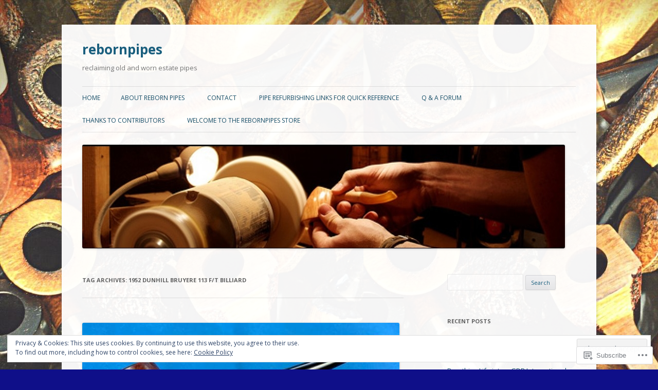

--- FILE ---
content_type: text/html; charset=UTF-8
request_url: https://rebornpipes.com/tag/1952-dunhill-bruyere-113-f-t-billiard/
body_size: 35233
content:
<!DOCTYPE html>
<!--[if IE 7]>
<html class="ie ie7" lang="en">
<![endif]-->
<!--[if IE 8]>
<html class="ie ie8" lang="en">
<![endif]-->
<!--[if !(IE 7) & !(IE 8)]><!-->
<html lang="en">
<!--<![endif]-->
<head>
<meta charset="UTF-8" />
<meta name="viewport" content="width=device-width" />
<title>1952 Dunhill Bruyere 113 F/T Billiard | rebornpipes</title>
<link rel="profile" href="https://gmpg.org/xfn/11" />
<link rel="pingback" href="https://rebornpipes.com/xmlrpc.php">
<!--[if lt IE 9]>
<script src="https://s0.wp.com/wp-content/themes/pub/twentytwelve/js/html5.js?m=1394055319i&amp;ver=3.7.0" type="text/javascript"></script>
<![endif]-->
<meta name='robots' content='max-image-preview:large' />

<!-- Async WordPress.com Remote Login -->
<script id="wpcom_remote_login_js">
var wpcom_remote_login_extra_auth = '';
function wpcom_remote_login_remove_dom_node_id( element_id ) {
	var dom_node = document.getElementById( element_id );
	if ( dom_node ) { dom_node.parentNode.removeChild( dom_node ); }
}
function wpcom_remote_login_remove_dom_node_classes( class_name ) {
	var dom_nodes = document.querySelectorAll( '.' + class_name );
	for ( var i = 0; i < dom_nodes.length; i++ ) {
		dom_nodes[ i ].parentNode.removeChild( dom_nodes[ i ] );
	}
}
function wpcom_remote_login_final_cleanup() {
	wpcom_remote_login_remove_dom_node_classes( "wpcom_remote_login_msg" );
	wpcom_remote_login_remove_dom_node_id( "wpcom_remote_login_key" );
	wpcom_remote_login_remove_dom_node_id( "wpcom_remote_login_validate" );
	wpcom_remote_login_remove_dom_node_id( "wpcom_remote_login_js" );
	wpcom_remote_login_remove_dom_node_id( "wpcom_request_access_iframe" );
	wpcom_remote_login_remove_dom_node_id( "wpcom_request_access_styles" );
}

// Watch for messages back from the remote login
window.addEventListener( "message", function( e ) {
	if ( e.origin === "https://r-login.wordpress.com" ) {
		var data = {};
		try {
			data = JSON.parse( e.data );
		} catch( e ) {
			wpcom_remote_login_final_cleanup();
			return;
		}

		if ( data.msg === 'LOGIN' ) {
			// Clean up the login check iframe
			wpcom_remote_login_remove_dom_node_id( "wpcom_remote_login_key" );

			var id_regex = new RegExp( /^[0-9]+$/ );
			var token_regex = new RegExp( /^.*|.*|.*$/ );
			if (
				token_regex.test( data.token )
				&& id_regex.test( data.wpcomid )
			) {
				// We have everything we need to ask for a login
				var script = document.createElement( "script" );
				script.setAttribute( "id", "wpcom_remote_login_validate" );
				script.src = '/remote-login.php?wpcom_remote_login=validate'
					+ '&wpcomid=' + data.wpcomid
					+ '&token=' + encodeURIComponent( data.token )
					+ '&host=' + window.location.protocol
					+ '//' + window.location.hostname
					+ '&postid=183264'
					+ '&is_singular=';
				document.body.appendChild( script );
			}

			return;
		}

		// Safari ITP, not logged in, so redirect
		if ( data.msg === 'LOGIN-REDIRECT' ) {
			window.location = 'https://wordpress.com/log-in?redirect_to=' + window.location.href;
			return;
		}

		// Safari ITP, storage access failed, remove the request
		if ( data.msg === 'LOGIN-REMOVE' ) {
			var css_zap = 'html { -webkit-transition: margin-top 1s; transition: margin-top 1s; } /* 9001 */ html { margin-top: 0 !important; } * html body { margin-top: 0 !important; } @media screen and ( max-width: 782px ) { html { margin-top: 0 !important; } * html body { margin-top: 0 !important; } }';
			var style_zap = document.createElement( 'style' );
			style_zap.type = 'text/css';
			style_zap.appendChild( document.createTextNode( css_zap ) );
			document.body.appendChild( style_zap );

			var e = document.getElementById( 'wpcom_request_access_iframe' );
			e.parentNode.removeChild( e );

			document.cookie = 'wordpress_com_login_access=denied; path=/; max-age=31536000';

			return;
		}

		// Safari ITP
		if ( data.msg === 'REQUEST_ACCESS' ) {
			console.log( 'request access: safari' );

			// Check ITP iframe enable/disable knob
			if ( wpcom_remote_login_extra_auth !== 'safari_itp_iframe' ) {
				return;
			}

			// If we are in a "private window" there is no ITP.
			var private_window = false;
			try {
				var opendb = window.openDatabase( null, null, null, null );
			} catch( e ) {
				private_window = true;
			}

			if ( private_window ) {
				console.log( 'private window' );
				return;
			}

			var iframe = document.createElement( 'iframe' );
			iframe.id = 'wpcom_request_access_iframe';
			iframe.setAttribute( 'scrolling', 'no' );
			iframe.setAttribute( 'sandbox', 'allow-storage-access-by-user-activation allow-scripts allow-same-origin allow-top-navigation-by-user-activation' );
			iframe.src = 'https://r-login.wordpress.com/remote-login.php?wpcom_remote_login=request_access&origin=' + encodeURIComponent( data.origin ) + '&wpcomid=' + encodeURIComponent( data.wpcomid );

			var css = 'html { -webkit-transition: margin-top 1s; transition: margin-top 1s; } /* 9001 */ html { margin-top: 46px !important; } * html body { margin-top: 46px !important; } @media screen and ( max-width: 660px ) { html { margin-top: 71px !important; } * html body { margin-top: 71px !important; } #wpcom_request_access_iframe { display: block; height: 71px !important; } } #wpcom_request_access_iframe { border: 0px; height: 46px; position: fixed; top: 0; left: 0; width: 100%; min-width: 100%; z-index: 99999; background: #23282d; } ';

			var style = document.createElement( 'style' );
			style.type = 'text/css';
			style.id = 'wpcom_request_access_styles';
			style.appendChild( document.createTextNode( css ) );
			document.body.appendChild( style );

			document.body.appendChild( iframe );
		}

		if ( data.msg === 'DONE' ) {
			wpcom_remote_login_final_cleanup();
		}
	}
}, false );

// Inject the remote login iframe after the page has had a chance to load
// more critical resources
window.addEventListener( "DOMContentLoaded", function( e ) {
	var iframe = document.createElement( "iframe" );
	iframe.style.display = "none";
	iframe.setAttribute( "scrolling", "no" );
	iframe.setAttribute( "id", "wpcom_remote_login_key" );
	iframe.src = "https://r-login.wordpress.com/remote-login.php"
		+ "?wpcom_remote_login=key"
		+ "&origin=aHR0cHM6Ly9yZWJvcm5waXBlcy5jb20%3D"
		+ "&wpcomid=36629460"
		+ "&time=" + Math.floor( Date.now() / 1000 );
	document.body.appendChild( iframe );
}, false );
</script>
<link rel='dns-prefetch' href='//s0.wp.com' />
<link rel='dns-prefetch' href='//fonts-api.wp.com' />
<link href='https://fonts.gstatic.com' crossorigin rel='preconnect' />
<link rel="alternate" type="application/rss+xml" title="rebornpipes &raquo; Feed" href="https://rebornpipes.com/feed/" />
<link rel="alternate" type="application/rss+xml" title="rebornpipes &raquo; Comments Feed" href="https://rebornpipes.com/comments/feed/" />
<link rel="alternate" type="application/rss+xml" title="rebornpipes &raquo; 1952 Dunhill Bruyere 113 F/T Billiard Tag Feed" href="https://rebornpipes.com/tag/1952-dunhill-bruyere-113-f-t-billiard/feed/" />
	<script type="text/javascript">
		/* <![CDATA[ */
		function addLoadEvent(func) {
			var oldonload = window.onload;
			if (typeof window.onload != 'function') {
				window.onload = func;
			} else {
				window.onload = function () {
					oldonload();
					func();
				}
			}
		}
		/* ]]> */
	</script>
	<link crossorigin='anonymous' rel='stylesheet' id='all-css-0-1' href='/_static/??/wp-content/mu-plugins/widgets/eu-cookie-law/templates/style.css,/wp-content/mu-plugins/likes/jetpack-likes.css?m=1743883414j&cssminify=yes' type='text/css' media='all' />
<style id='wp-emoji-styles-inline-css'>

	img.wp-smiley, img.emoji {
		display: inline !important;
		border: none !important;
		box-shadow: none !important;
		height: 1em !important;
		width: 1em !important;
		margin: 0 0.07em !important;
		vertical-align: -0.1em !important;
		background: none !important;
		padding: 0 !important;
	}
/*# sourceURL=wp-emoji-styles-inline-css */
</style>
<link crossorigin='anonymous' rel='stylesheet' id='all-css-2-1' href='/wp-content/plugins/gutenberg-core/v22.2.0/build/styles/block-library/style.css?m=1764855221i&cssminify=yes' type='text/css' media='all' />
<style id='wp-block-library-inline-css'>
.has-text-align-justify {
	text-align:justify;
}
.has-text-align-justify{text-align:justify;}

/*# sourceURL=wp-block-library-inline-css */
</style><style id='global-styles-inline-css'>
:root{--wp--preset--aspect-ratio--square: 1;--wp--preset--aspect-ratio--4-3: 4/3;--wp--preset--aspect-ratio--3-4: 3/4;--wp--preset--aspect-ratio--3-2: 3/2;--wp--preset--aspect-ratio--2-3: 2/3;--wp--preset--aspect-ratio--16-9: 16/9;--wp--preset--aspect-ratio--9-16: 9/16;--wp--preset--color--black: #000000;--wp--preset--color--cyan-bluish-gray: #abb8c3;--wp--preset--color--white: #fff;--wp--preset--color--pale-pink: #f78da7;--wp--preset--color--vivid-red: #cf2e2e;--wp--preset--color--luminous-vivid-orange: #ff6900;--wp--preset--color--luminous-vivid-amber: #fcb900;--wp--preset--color--light-green-cyan: #7bdcb5;--wp--preset--color--vivid-green-cyan: #00d084;--wp--preset--color--pale-cyan-blue: #8ed1fc;--wp--preset--color--vivid-cyan-blue: #0693e3;--wp--preset--color--vivid-purple: #9b51e0;--wp--preset--color--blue: #21759b;--wp--preset--color--dark-gray: #444;--wp--preset--color--medium-gray: #9f9f9f;--wp--preset--color--light-gray: #e6e6e6;--wp--preset--gradient--vivid-cyan-blue-to-vivid-purple: linear-gradient(135deg,rgb(6,147,227) 0%,rgb(155,81,224) 100%);--wp--preset--gradient--light-green-cyan-to-vivid-green-cyan: linear-gradient(135deg,rgb(122,220,180) 0%,rgb(0,208,130) 100%);--wp--preset--gradient--luminous-vivid-amber-to-luminous-vivid-orange: linear-gradient(135deg,rgb(252,185,0) 0%,rgb(255,105,0) 100%);--wp--preset--gradient--luminous-vivid-orange-to-vivid-red: linear-gradient(135deg,rgb(255,105,0) 0%,rgb(207,46,46) 100%);--wp--preset--gradient--very-light-gray-to-cyan-bluish-gray: linear-gradient(135deg,rgb(238,238,238) 0%,rgb(169,184,195) 100%);--wp--preset--gradient--cool-to-warm-spectrum: linear-gradient(135deg,rgb(74,234,220) 0%,rgb(151,120,209) 20%,rgb(207,42,186) 40%,rgb(238,44,130) 60%,rgb(251,105,98) 80%,rgb(254,248,76) 100%);--wp--preset--gradient--blush-light-purple: linear-gradient(135deg,rgb(255,206,236) 0%,rgb(152,150,240) 100%);--wp--preset--gradient--blush-bordeaux: linear-gradient(135deg,rgb(254,205,165) 0%,rgb(254,45,45) 50%,rgb(107,0,62) 100%);--wp--preset--gradient--luminous-dusk: linear-gradient(135deg,rgb(255,203,112) 0%,rgb(199,81,192) 50%,rgb(65,88,208) 100%);--wp--preset--gradient--pale-ocean: linear-gradient(135deg,rgb(255,245,203) 0%,rgb(182,227,212) 50%,rgb(51,167,181) 100%);--wp--preset--gradient--electric-grass: linear-gradient(135deg,rgb(202,248,128) 0%,rgb(113,206,126) 100%);--wp--preset--gradient--midnight: linear-gradient(135deg,rgb(2,3,129) 0%,rgb(40,116,252) 100%);--wp--preset--font-size--small: 13px;--wp--preset--font-size--medium: 20px;--wp--preset--font-size--large: 36px;--wp--preset--font-size--x-large: 42px;--wp--preset--font-family--albert-sans: 'Albert Sans', sans-serif;--wp--preset--font-family--alegreya: Alegreya, serif;--wp--preset--font-family--arvo: Arvo, serif;--wp--preset--font-family--bodoni-moda: 'Bodoni Moda', serif;--wp--preset--font-family--bricolage-grotesque: 'Bricolage Grotesque', sans-serif;--wp--preset--font-family--cabin: Cabin, sans-serif;--wp--preset--font-family--chivo: Chivo, sans-serif;--wp--preset--font-family--commissioner: Commissioner, sans-serif;--wp--preset--font-family--cormorant: Cormorant, serif;--wp--preset--font-family--courier-prime: 'Courier Prime', monospace;--wp--preset--font-family--crimson-pro: 'Crimson Pro', serif;--wp--preset--font-family--dm-mono: 'DM Mono', monospace;--wp--preset--font-family--dm-sans: 'DM Sans', sans-serif;--wp--preset--font-family--dm-serif-display: 'DM Serif Display', serif;--wp--preset--font-family--domine: Domine, serif;--wp--preset--font-family--eb-garamond: 'EB Garamond', serif;--wp--preset--font-family--epilogue: Epilogue, sans-serif;--wp--preset--font-family--fahkwang: Fahkwang, sans-serif;--wp--preset--font-family--figtree: Figtree, sans-serif;--wp--preset--font-family--fira-sans: 'Fira Sans', sans-serif;--wp--preset--font-family--fjalla-one: 'Fjalla One', sans-serif;--wp--preset--font-family--fraunces: Fraunces, serif;--wp--preset--font-family--gabarito: Gabarito, system-ui;--wp--preset--font-family--ibm-plex-mono: 'IBM Plex Mono', monospace;--wp--preset--font-family--ibm-plex-sans: 'IBM Plex Sans', sans-serif;--wp--preset--font-family--ibarra-real-nova: 'Ibarra Real Nova', serif;--wp--preset--font-family--instrument-serif: 'Instrument Serif', serif;--wp--preset--font-family--inter: Inter, sans-serif;--wp--preset--font-family--josefin-sans: 'Josefin Sans', sans-serif;--wp--preset--font-family--jost: Jost, sans-serif;--wp--preset--font-family--libre-baskerville: 'Libre Baskerville', serif;--wp--preset--font-family--libre-franklin: 'Libre Franklin', sans-serif;--wp--preset--font-family--literata: Literata, serif;--wp--preset--font-family--lora: Lora, serif;--wp--preset--font-family--merriweather: Merriweather, serif;--wp--preset--font-family--montserrat: Montserrat, sans-serif;--wp--preset--font-family--newsreader: Newsreader, serif;--wp--preset--font-family--noto-sans-mono: 'Noto Sans Mono', sans-serif;--wp--preset--font-family--nunito: Nunito, sans-serif;--wp--preset--font-family--open-sans: 'Open Sans', sans-serif;--wp--preset--font-family--overpass: Overpass, sans-serif;--wp--preset--font-family--pt-serif: 'PT Serif', serif;--wp--preset--font-family--petrona: Petrona, serif;--wp--preset--font-family--piazzolla: Piazzolla, serif;--wp--preset--font-family--playfair-display: 'Playfair Display', serif;--wp--preset--font-family--plus-jakarta-sans: 'Plus Jakarta Sans', sans-serif;--wp--preset--font-family--poppins: Poppins, sans-serif;--wp--preset--font-family--raleway: Raleway, sans-serif;--wp--preset--font-family--roboto: Roboto, sans-serif;--wp--preset--font-family--roboto-slab: 'Roboto Slab', serif;--wp--preset--font-family--rubik: Rubik, sans-serif;--wp--preset--font-family--rufina: Rufina, serif;--wp--preset--font-family--sora: Sora, sans-serif;--wp--preset--font-family--source-sans-3: 'Source Sans 3', sans-serif;--wp--preset--font-family--source-serif-4: 'Source Serif 4', serif;--wp--preset--font-family--space-mono: 'Space Mono', monospace;--wp--preset--font-family--syne: Syne, sans-serif;--wp--preset--font-family--texturina: Texturina, serif;--wp--preset--font-family--urbanist: Urbanist, sans-serif;--wp--preset--font-family--work-sans: 'Work Sans', sans-serif;--wp--preset--spacing--20: 0.44rem;--wp--preset--spacing--30: 0.67rem;--wp--preset--spacing--40: 1rem;--wp--preset--spacing--50: 1.5rem;--wp--preset--spacing--60: 2.25rem;--wp--preset--spacing--70: 3.38rem;--wp--preset--spacing--80: 5.06rem;--wp--preset--shadow--natural: 6px 6px 9px rgba(0, 0, 0, 0.2);--wp--preset--shadow--deep: 12px 12px 50px rgba(0, 0, 0, 0.4);--wp--preset--shadow--sharp: 6px 6px 0px rgba(0, 0, 0, 0.2);--wp--preset--shadow--outlined: 6px 6px 0px -3px rgb(255, 255, 255), 6px 6px rgb(0, 0, 0);--wp--preset--shadow--crisp: 6px 6px 0px rgb(0, 0, 0);}:where(.is-layout-flex){gap: 0.5em;}:where(.is-layout-grid){gap: 0.5em;}body .is-layout-flex{display: flex;}.is-layout-flex{flex-wrap: wrap;align-items: center;}.is-layout-flex > :is(*, div){margin: 0;}body .is-layout-grid{display: grid;}.is-layout-grid > :is(*, div){margin: 0;}:where(.wp-block-columns.is-layout-flex){gap: 2em;}:where(.wp-block-columns.is-layout-grid){gap: 2em;}:where(.wp-block-post-template.is-layout-flex){gap: 1.25em;}:where(.wp-block-post-template.is-layout-grid){gap: 1.25em;}.has-black-color{color: var(--wp--preset--color--black) !important;}.has-cyan-bluish-gray-color{color: var(--wp--preset--color--cyan-bluish-gray) !important;}.has-white-color{color: var(--wp--preset--color--white) !important;}.has-pale-pink-color{color: var(--wp--preset--color--pale-pink) !important;}.has-vivid-red-color{color: var(--wp--preset--color--vivid-red) !important;}.has-luminous-vivid-orange-color{color: var(--wp--preset--color--luminous-vivid-orange) !important;}.has-luminous-vivid-amber-color{color: var(--wp--preset--color--luminous-vivid-amber) !important;}.has-light-green-cyan-color{color: var(--wp--preset--color--light-green-cyan) !important;}.has-vivid-green-cyan-color{color: var(--wp--preset--color--vivid-green-cyan) !important;}.has-pale-cyan-blue-color{color: var(--wp--preset--color--pale-cyan-blue) !important;}.has-vivid-cyan-blue-color{color: var(--wp--preset--color--vivid-cyan-blue) !important;}.has-vivid-purple-color{color: var(--wp--preset--color--vivid-purple) !important;}.has-black-background-color{background-color: var(--wp--preset--color--black) !important;}.has-cyan-bluish-gray-background-color{background-color: var(--wp--preset--color--cyan-bluish-gray) !important;}.has-white-background-color{background-color: var(--wp--preset--color--white) !important;}.has-pale-pink-background-color{background-color: var(--wp--preset--color--pale-pink) !important;}.has-vivid-red-background-color{background-color: var(--wp--preset--color--vivid-red) !important;}.has-luminous-vivid-orange-background-color{background-color: var(--wp--preset--color--luminous-vivid-orange) !important;}.has-luminous-vivid-amber-background-color{background-color: var(--wp--preset--color--luminous-vivid-amber) !important;}.has-light-green-cyan-background-color{background-color: var(--wp--preset--color--light-green-cyan) !important;}.has-vivid-green-cyan-background-color{background-color: var(--wp--preset--color--vivid-green-cyan) !important;}.has-pale-cyan-blue-background-color{background-color: var(--wp--preset--color--pale-cyan-blue) !important;}.has-vivid-cyan-blue-background-color{background-color: var(--wp--preset--color--vivid-cyan-blue) !important;}.has-vivid-purple-background-color{background-color: var(--wp--preset--color--vivid-purple) !important;}.has-black-border-color{border-color: var(--wp--preset--color--black) !important;}.has-cyan-bluish-gray-border-color{border-color: var(--wp--preset--color--cyan-bluish-gray) !important;}.has-white-border-color{border-color: var(--wp--preset--color--white) !important;}.has-pale-pink-border-color{border-color: var(--wp--preset--color--pale-pink) !important;}.has-vivid-red-border-color{border-color: var(--wp--preset--color--vivid-red) !important;}.has-luminous-vivid-orange-border-color{border-color: var(--wp--preset--color--luminous-vivid-orange) !important;}.has-luminous-vivid-amber-border-color{border-color: var(--wp--preset--color--luminous-vivid-amber) !important;}.has-light-green-cyan-border-color{border-color: var(--wp--preset--color--light-green-cyan) !important;}.has-vivid-green-cyan-border-color{border-color: var(--wp--preset--color--vivid-green-cyan) !important;}.has-pale-cyan-blue-border-color{border-color: var(--wp--preset--color--pale-cyan-blue) !important;}.has-vivid-cyan-blue-border-color{border-color: var(--wp--preset--color--vivid-cyan-blue) !important;}.has-vivid-purple-border-color{border-color: var(--wp--preset--color--vivid-purple) !important;}.has-vivid-cyan-blue-to-vivid-purple-gradient-background{background: var(--wp--preset--gradient--vivid-cyan-blue-to-vivid-purple) !important;}.has-light-green-cyan-to-vivid-green-cyan-gradient-background{background: var(--wp--preset--gradient--light-green-cyan-to-vivid-green-cyan) !important;}.has-luminous-vivid-amber-to-luminous-vivid-orange-gradient-background{background: var(--wp--preset--gradient--luminous-vivid-amber-to-luminous-vivid-orange) !important;}.has-luminous-vivid-orange-to-vivid-red-gradient-background{background: var(--wp--preset--gradient--luminous-vivid-orange-to-vivid-red) !important;}.has-very-light-gray-to-cyan-bluish-gray-gradient-background{background: var(--wp--preset--gradient--very-light-gray-to-cyan-bluish-gray) !important;}.has-cool-to-warm-spectrum-gradient-background{background: var(--wp--preset--gradient--cool-to-warm-spectrum) !important;}.has-blush-light-purple-gradient-background{background: var(--wp--preset--gradient--blush-light-purple) !important;}.has-blush-bordeaux-gradient-background{background: var(--wp--preset--gradient--blush-bordeaux) !important;}.has-luminous-dusk-gradient-background{background: var(--wp--preset--gradient--luminous-dusk) !important;}.has-pale-ocean-gradient-background{background: var(--wp--preset--gradient--pale-ocean) !important;}.has-electric-grass-gradient-background{background: var(--wp--preset--gradient--electric-grass) !important;}.has-midnight-gradient-background{background: var(--wp--preset--gradient--midnight) !important;}.has-small-font-size{font-size: var(--wp--preset--font-size--small) !important;}.has-medium-font-size{font-size: var(--wp--preset--font-size--medium) !important;}.has-large-font-size{font-size: var(--wp--preset--font-size--large) !important;}.has-x-large-font-size{font-size: var(--wp--preset--font-size--x-large) !important;}.has-albert-sans-font-family{font-family: var(--wp--preset--font-family--albert-sans) !important;}.has-alegreya-font-family{font-family: var(--wp--preset--font-family--alegreya) !important;}.has-arvo-font-family{font-family: var(--wp--preset--font-family--arvo) !important;}.has-bodoni-moda-font-family{font-family: var(--wp--preset--font-family--bodoni-moda) !important;}.has-bricolage-grotesque-font-family{font-family: var(--wp--preset--font-family--bricolage-grotesque) !important;}.has-cabin-font-family{font-family: var(--wp--preset--font-family--cabin) !important;}.has-chivo-font-family{font-family: var(--wp--preset--font-family--chivo) !important;}.has-commissioner-font-family{font-family: var(--wp--preset--font-family--commissioner) !important;}.has-cormorant-font-family{font-family: var(--wp--preset--font-family--cormorant) !important;}.has-courier-prime-font-family{font-family: var(--wp--preset--font-family--courier-prime) !important;}.has-crimson-pro-font-family{font-family: var(--wp--preset--font-family--crimson-pro) !important;}.has-dm-mono-font-family{font-family: var(--wp--preset--font-family--dm-mono) !important;}.has-dm-sans-font-family{font-family: var(--wp--preset--font-family--dm-sans) !important;}.has-dm-serif-display-font-family{font-family: var(--wp--preset--font-family--dm-serif-display) !important;}.has-domine-font-family{font-family: var(--wp--preset--font-family--domine) !important;}.has-eb-garamond-font-family{font-family: var(--wp--preset--font-family--eb-garamond) !important;}.has-epilogue-font-family{font-family: var(--wp--preset--font-family--epilogue) !important;}.has-fahkwang-font-family{font-family: var(--wp--preset--font-family--fahkwang) !important;}.has-figtree-font-family{font-family: var(--wp--preset--font-family--figtree) !important;}.has-fira-sans-font-family{font-family: var(--wp--preset--font-family--fira-sans) !important;}.has-fjalla-one-font-family{font-family: var(--wp--preset--font-family--fjalla-one) !important;}.has-fraunces-font-family{font-family: var(--wp--preset--font-family--fraunces) !important;}.has-gabarito-font-family{font-family: var(--wp--preset--font-family--gabarito) !important;}.has-ibm-plex-mono-font-family{font-family: var(--wp--preset--font-family--ibm-plex-mono) !important;}.has-ibm-plex-sans-font-family{font-family: var(--wp--preset--font-family--ibm-plex-sans) !important;}.has-ibarra-real-nova-font-family{font-family: var(--wp--preset--font-family--ibarra-real-nova) !important;}.has-instrument-serif-font-family{font-family: var(--wp--preset--font-family--instrument-serif) !important;}.has-inter-font-family{font-family: var(--wp--preset--font-family--inter) !important;}.has-josefin-sans-font-family{font-family: var(--wp--preset--font-family--josefin-sans) !important;}.has-jost-font-family{font-family: var(--wp--preset--font-family--jost) !important;}.has-libre-baskerville-font-family{font-family: var(--wp--preset--font-family--libre-baskerville) !important;}.has-libre-franklin-font-family{font-family: var(--wp--preset--font-family--libre-franklin) !important;}.has-literata-font-family{font-family: var(--wp--preset--font-family--literata) !important;}.has-lora-font-family{font-family: var(--wp--preset--font-family--lora) !important;}.has-merriweather-font-family{font-family: var(--wp--preset--font-family--merriweather) !important;}.has-montserrat-font-family{font-family: var(--wp--preset--font-family--montserrat) !important;}.has-newsreader-font-family{font-family: var(--wp--preset--font-family--newsreader) !important;}.has-noto-sans-mono-font-family{font-family: var(--wp--preset--font-family--noto-sans-mono) !important;}.has-nunito-font-family{font-family: var(--wp--preset--font-family--nunito) !important;}.has-open-sans-font-family{font-family: var(--wp--preset--font-family--open-sans) !important;}.has-overpass-font-family{font-family: var(--wp--preset--font-family--overpass) !important;}.has-pt-serif-font-family{font-family: var(--wp--preset--font-family--pt-serif) !important;}.has-petrona-font-family{font-family: var(--wp--preset--font-family--petrona) !important;}.has-piazzolla-font-family{font-family: var(--wp--preset--font-family--piazzolla) !important;}.has-playfair-display-font-family{font-family: var(--wp--preset--font-family--playfair-display) !important;}.has-plus-jakarta-sans-font-family{font-family: var(--wp--preset--font-family--plus-jakarta-sans) !important;}.has-poppins-font-family{font-family: var(--wp--preset--font-family--poppins) !important;}.has-raleway-font-family{font-family: var(--wp--preset--font-family--raleway) !important;}.has-roboto-font-family{font-family: var(--wp--preset--font-family--roboto) !important;}.has-roboto-slab-font-family{font-family: var(--wp--preset--font-family--roboto-slab) !important;}.has-rubik-font-family{font-family: var(--wp--preset--font-family--rubik) !important;}.has-rufina-font-family{font-family: var(--wp--preset--font-family--rufina) !important;}.has-sora-font-family{font-family: var(--wp--preset--font-family--sora) !important;}.has-source-sans-3-font-family{font-family: var(--wp--preset--font-family--source-sans-3) !important;}.has-source-serif-4-font-family{font-family: var(--wp--preset--font-family--source-serif-4) !important;}.has-space-mono-font-family{font-family: var(--wp--preset--font-family--space-mono) !important;}.has-syne-font-family{font-family: var(--wp--preset--font-family--syne) !important;}.has-texturina-font-family{font-family: var(--wp--preset--font-family--texturina) !important;}.has-urbanist-font-family{font-family: var(--wp--preset--font-family--urbanist) !important;}.has-work-sans-font-family{font-family: var(--wp--preset--font-family--work-sans) !important;}
/*# sourceURL=global-styles-inline-css */
</style>

<style id='classic-theme-styles-inline-css'>
/*! This file is auto-generated */
.wp-block-button__link{color:#fff;background-color:#32373c;border-radius:9999px;box-shadow:none;text-decoration:none;padding:calc(.667em + 2px) calc(1.333em + 2px);font-size:1.125em}.wp-block-file__button{background:#32373c;color:#fff;text-decoration:none}
/*# sourceURL=/wp-includes/css/classic-themes.min.css */
</style>
<link crossorigin='anonymous' rel='stylesheet' id='all-css-4-1' href='/_static/??-eJx9jEEOAiEQBD/kQECjeDC+ZWEnijIwYWA3/l72op689KFTVXplCCU3zE1z6reYRYfiUwlP0VYZpwxIJE4IFRd10HOU9iFA2iuhCiI7/ROiDt9WxfETT20jCOc4YUIa2D9t5eGA91xRBMZS7ATtPkTZvCtdzNEZt7f2fHq8Afl7R7w=&cssminify=yes' type='text/css' media='all' />
<link rel='stylesheet' id='twentytwelve-fonts-css' href='https://fonts-api.wp.com/css?family=Open+Sans%3A400italic%2C700italic%2C400%2C700&#038;subset=latin%2Clatin-ext&#038;display=fallback' media='all' />
<link crossorigin='anonymous' rel='stylesheet' id='all-css-6-1' href='/_static/??-eJzTLy/QTc7PK0nNK9EvyUjNTS3WLyhN0i8pBwpUAsmcslT94pLKnFS95OJiHX0iVAPV6Sfl5CdnF4O02OfaGpqbWpibWJiZW2YBADBZKMU=&cssminify=yes' type='text/css' media='all' />
<link crossorigin='anonymous' rel='stylesheet' id='all-css-8-1' href='/_static/??-eJx9i0EOwjAMBD+EcUEiggPiLW1k0iAnjmqnUX9PuLUXLqud1Q62Al6yUTa0mRIpljqhtT5sPXklVNuYoBUv6exVT7hzUoXCNcSsuNDEEnoN2F87/CcFEmDxo0XJB4A3j3H5qa/0vNyGh3PD1d0/X5shQdY=&cssminify=yes' type='text/css' media='all' />
<style id='jetpack-global-styles-frontend-style-inline-css'>
:root { --font-headings: unset; --font-base: unset; --font-headings-default: -apple-system,BlinkMacSystemFont,"Segoe UI",Roboto,Oxygen-Sans,Ubuntu,Cantarell,"Helvetica Neue",sans-serif; --font-base-default: -apple-system,BlinkMacSystemFont,"Segoe UI",Roboto,Oxygen-Sans,Ubuntu,Cantarell,"Helvetica Neue",sans-serif;}
/*# sourceURL=jetpack-global-styles-frontend-style-inline-css */
</style>
<link crossorigin='anonymous' rel='stylesheet' id='all-css-10-1' href='/_static/??-eJyNjcsKAjEMRX/IGtQZBxfip0hMS9sxTYppGfx7H7gRN+7ugcs5sFRHKi1Ig9Jd5R6zGMyhVaTrh8G6QFHfORhYwlvw6P39PbPENZmt4G/ROQuBKWVkxxrVvuBH1lIoz2waILJekF+HUzlupnG3nQ77YZwfuRJIaQ==&cssminify=yes' type='text/css' media='all' />
<script type="text/javascript" id="wpcom-actionbar-placeholder-js-extra">
/* <![CDATA[ */
var actionbardata = {"siteID":"36629460","postID":"0","siteURL":"https://rebornpipes.com","xhrURL":"https://rebornpipes.com/wp-admin/admin-ajax.php","nonce":"7d8df276ec","isLoggedIn":"","statusMessage":"","subsEmailDefault":"instantly","proxyScriptUrl":"https://s0.wp.com/wp-content/js/wpcom-proxy-request.js?m=1513050504i&amp;ver=20211021","i18n":{"followedText":"New posts from this site will now appear in your \u003Ca href=\"https://wordpress.com/reader\"\u003EReader\u003C/a\u003E","foldBar":"Collapse this bar","unfoldBar":"Expand this bar","shortLinkCopied":"Shortlink copied to clipboard."}};
//# sourceURL=wpcom-actionbar-placeholder-js-extra
/* ]]> */
</script>
<script type="text/javascript" id="jetpack-mu-wpcom-settings-js-before">
/* <![CDATA[ */
var JETPACK_MU_WPCOM_SETTINGS = {"assetsUrl":"https://s0.wp.com/wp-content/mu-plugins/jetpack-mu-wpcom-plugin/sun/jetpack_vendor/automattic/jetpack-mu-wpcom/src/build/"};
//# sourceURL=jetpack-mu-wpcom-settings-js-before
/* ]]> */
</script>
<script crossorigin='anonymous' type='text/javascript'  src='/_static/??-eJyFjcsOwiAQRX/I6dSa+lgYvwWBEAgMOAPW/n3bqIk7V2dxT87FqYDOVC1VDIIcKxTOr7kLssN186RjM1a2MTya5fmDLnn6K0HyjlW1v/L37R6zgxKb8yQ4ZTbKCOioRN4hnQo+hw1AmcCZwmvilq7709CPh/54voQFmNpFWg=='></script>
<script type="text/javascript" id="rlt-proxy-js-after">
/* <![CDATA[ */
	rltInitialize( {"token":null,"iframeOrigins":["https:\/\/widgets.wp.com"]} );
//# sourceURL=rlt-proxy-js-after
/* ]]> */
</script>
<link rel="EditURI" type="application/rsd+xml" title="RSD" href="https://rebornpipes.wordpress.com/xmlrpc.php?rsd" />
<meta name="generator" content="WordPress.com" />

<!-- Jetpack Open Graph Tags -->
<meta property="og:type" content="website" />
<meta property="og:title" content="1952 Dunhill Bruyere 113 F/T Billiard &#8211; rebornpipes" />
<meta property="og:url" content="https://rebornpipes.com/tag/1952-dunhill-bruyere-113-f-t-billiard/" />
<meta property="og:site_name" content="rebornpipes" />
<meta property="og:image" content="https://rebornpipes.com/wp-content/uploads/2018/08/cropped-avatar5.jpg?w=200" />
<meta property="og:image:width" content="200" />
<meta property="og:image:height" content="200" />
<meta property="og:image:alt" content="" />
<meta property="og:locale" content="en_US" />
<meta name="twitter:creator" content="@rebornpipes" />
<meta name="twitter:site" content="@rebornpipes" />

<!-- End Jetpack Open Graph Tags -->
<link rel='openid.server' href='https://rebornpipes.com/?openidserver=1' />
<link rel='openid.delegate' href='https://rebornpipes.com/' />
<link rel="search" type="application/opensearchdescription+xml" href="https://rebornpipes.com/osd.xml" title="rebornpipes" />
<link rel="search" type="application/opensearchdescription+xml" href="https://s1.wp.com/opensearch.xml" title="WordPress.com" />
<meta name="theme-color" content="#0f0f89" />
		<style type="text/css">
			.recentcomments a {
				display: inline !important;
				padding: 0 !important;
				margin: 0 !important;
			}

			table.recentcommentsavatartop img.avatar, table.recentcommentsavatarend img.avatar {
				border: 0px;
				margin: 0;
			}

			table.recentcommentsavatartop a, table.recentcommentsavatarend a {
				border: 0px !important;
				background-color: transparent !important;
			}

			td.recentcommentsavatarend, td.recentcommentsavatartop {
				padding: 0px 0px 1px 0px;
				margin: 0px;
			}

			td.recentcommentstextend {
				border: none !important;
				padding: 0px 0px 2px 10px;
			}

			.rtl td.recentcommentstextend {
				padding: 0px 10px 2px 0px;
			}

			td.recentcommentstexttop {
				border: none;
				padding: 0px 0px 0px 10px;
			}

			.rtl td.recentcommentstexttop {
				padding: 0px 10px 0px 0px;
			}
		</style>
		<meta name="description" content="Posts about 1952 Dunhill Bruyere 113 F/T Billiard written by rebornpipes" />
<style type="text/css" id="custom-background-css">
body.custom-background { background-color: #0f0f89; background-image: url("https://rebornpipes.files.wordpress.com/2015/07/img_0137.jpg"); background-position: left top; background-size: auto; background-repeat: repeat; background-attachment: fixed; }
</style>
			<script type="text/javascript">

			window.doNotSellCallback = function() {

				var linkElements = [
					'a[href="https://wordpress.com/?ref=footer_blog"]',
					'a[href="https://wordpress.com/?ref=footer_website"]',
					'a[href="https://wordpress.com/?ref=vertical_footer"]',
					'a[href^="https://wordpress.com/?ref=footer_segment_"]',
				].join(',');

				var dnsLink = document.createElement( 'a' );
				dnsLink.href = 'https://wordpress.com/advertising-program-optout/';
				dnsLink.classList.add( 'do-not-sell-link' );
				dnsLink.rel = 'nofollow';
				dnsLink.style.marginLeft = '0.5em';
				dnsLink.textContent = 'Do Not Sell or Share My Personal Information';

				var creditLinks = document.querySelectorAll( linkElements );

				if ( 0 === creditLinks.length ) {
					return false;
				}

				Array.prototype.forEach.call( creditLinks, function( el ) {
					el.insertAdjacentElement( 'afterend', dnsLink );
				});

				return true;
			};

		</script>
		<style type="text/css" id="custom-colors-css">.menu-toggle,
input[type="submit"],
li.bypostauthor cite span {
	background-color: rgba(225, 225, 225, .9);
	background-image: -moz-linear-gradient(top, rgba(244, 244, 244, .8), rgba(230, 230, 230, .8));
	background-image: -ms-linear-gradient(top, rgba(244, 244, 244, .8), rgba(230, 230, 230, .8));
	background-image: -webkit-linear-gradient(top, rgba(244, 244, 244, .8), rgba(230, 230, 230, .8));
	background-image: -o-linear-gradient(top, rgba(244, 244, 244, .8), rgba(230, 230, 230, .8));
	background-image: linear-gradient(top, rgba(244, 244, 244, .8), rgba(230, 230, 230, .8));
}
.menu-toggle:hover,
.menu-toggle:focus,
input[type="submit"]:hover {
	background-color: rgba(235, 235, 235, .9);
	background-image: -moz-linear-gradient(top, rgba(249, 249, 249, .8), rgba(235, 235, 235, .8));
	background-image: -ms-linear-gradient(top, rgba(249, 249, 249, .8), rgba(235, 235, 235, .8));
	background-image: -webkit-linear-gradient(top, rgba(249, 249, 249, .8), rgba(235, 235, 235, .8));
	background-image: -o-linear-gradient(top, rgba(249, 249, 249, .8), rgba(235, 235, 235, .8));
	background-image: linear-gradient(top, rgba(249, 249, 249, .8), rgba(235, 235, 235, .8));
}
.menu-toggle:active,
.menu-toggle.toggled-on,
input[type="submit"]:active,
input[type="submit"].toggled-on {
	background-color: rgba(225, 225, 225, .9);
	background-image: -moz-linear-gradient(top, rgba(235, 235, 235, .8), rgba(225, 225, 225, .8));
	background-image: -ms-linear-gradient(top, rgba(235, 235, 235, .8), rgba(225, 225, 225, .8));
	background-image: -webkit-linear-gradient(top, rgba(235, 235, 235, .8), rgba(225, 225, 225, .8));
	background-image: -o-linear-gradient(top, rgba(235, 235, 235, .8), rgba(225, 225, 225, .8));
	background-image: linear-gradient(top, rgba(235, 235, 235, .8), rgba(225, 225, 225, .8));
}
.site { background-color: #fff;}
.site { background-color: rgba( 255, 255, 255, 0.95 );}
body.custom-background-empty { background-color: #fff;}
body.custom-background-empty { background-color: rgba( 255, 255, 255, 0.95 );}
body.custom-background-empty { background-color: #fff;}
body.custom-background-empty { background-color: rgba( 255, 255, 255, 0.9 );}
input[type="text"], input[type="password"], input[type="email"], input[type="url"], textarea { background-color: #fff;}
input[type="text"], input[type="password"], input[type="email"], input[type="url"], textarea { background-color: rgba( 255, 255, 255, 0.4 );}
input[type="text"]:focus, input[type="password"]:focus, input[type="email"]:focus, input[type="url"], textarea:focus { background-color: #fff;}
input[type="text"]:focus, input[type="password"]:focus, input[type="email"]:focus, input[type="url"], textarea:focus { background-color: rgba( 255, 255, 255, 0.9 );}
.menu-toggle, input[type="submit"], li.bypostauthor cite span { border-color: #d2d2d2;}
.menu-toggle, input[type="submit"], li.bypostauthor cite span { border-color: rgba( 210, 210, 210, 0.8 );}
input[type="text"], input[type="password"], input[type="email"], input[type="url"], textarea { border-color: #ccc;}
input[type="text"], input[type="password"], input[type="email"], input[type="url"], textarea { border-color: rgba( 204, 204, 204, 0.4 );}
.comments-area article header cite a { color: #444;}
.main-navigation ul.nav-menu, .main-navigation div.nav-menu > ul, .main-navigation li ul li a { border-color: #000;}
.main-navigation ul.nav-menu, .main-navigation div.nav-menu > ul, .main-navigation li ul li a { border-color: rgba( 0, 0, 0, 0.1 );}
#author-info { border-color: #000;}
#author-info { border-color: rgba( 0, 0, 0, 0.1 );}
footer[role="contentinfo"] { border-color: #000;}
footer[role="contentinfo"] { border-color: rgba( 0, 0, 0, 0.1 );}
article.sticky .featured-post { border-color: #000;}
article.sticky .featured-post { border-color: rgba( 0, 0, 0, 0.1 );}
pre, table, td, hr { border-color: #000;}
pre, table, td, hr { border-color: rgba( 0, 0, 0, 0.1 );}
.site-content article { border-color: #000;}
.site-content article { border-color: rgba( 0, 0, 0, 0.1 );}
.archive-header, .page-header { border-color: #000;}
.archive-header, .page-header { border-color: rgba( 0, 0, 0, 0.1 );}
.template-home .widget-area { border-color: #000;}
.template-home .widget-area { border-color: rgba( 0, 0, 0, 0.1 );}
body { background-color: #0f0f89;}
.menu-toggle, input[type="submit"], li.bypostauthor cite span { background-color: #0f0f89;}
.menu-toggle, input[type="submit"], li.bypostauthor cite span { background-color: rgba( 15, 15, 137, 0.1 );}
article.format-aside .aside { background-color: #0f0f89;}
article.format-aside .aside { background-color: rgba( 15, 15, 137, 0.1 );}
article.format-aside .aside { border-color: #0f0f89;}
article.format-aside .aside { border-color: rgba( 15, 15, 137, 0.3 );}
article.format-link header, article.format-quote .entry-content blockquote { background-color: #0f0f89;}
article.format-link header, article.format-quote .entry-content blockquote { background-color: rgba( 15, 15, 137, 0.1 );}
a, li.bypostauthor cite span, .site-header h1 a { color: #1A5F7E;}
footer[role="contentinfo"] a, a.comment-reply-link { color: #1A5F7E;}
.widget-area .widget a, .comments-link a, .entry-meta a, .template-home .widget-area .widget li a { color: #144C66;}
.main-navigation a, .main-navigation li a { color: #144C66;}
.menu-toggle, input[type="submit"], li.bypostauthor cite span { color: #1A5F7E;}
a:hover, .site-header h1 a:hover, .site-header h2 a:hover, .comments-area article header a:hover { color: #0F3647;}
.widget-area .widget a:hover, .comments-link a:hover, .entry-meta a:hover, .template-home .widget-area .widget li a:hover, .main-navigation a:hover, .main-navigation li a:hover, footer[role="contentinfo"] a:hover, a.comment-reply-link:hover { color: #0F3647;}
.menu-toggle:hover, .menu-toggle:focus, input[type="submit"]:hover { color: #0F3647;}
.menu-toggle:active, .menu-toggle.toggled-on, input[type="submit"]:active, input[type="submit"].toggled-on { color: #0F3647;}
</style>
<link rel="icon" href="https://rebornpipes.com/wp-content/uploads/2018/08/cropped-avatar5.jpg?w=32" sizes="32x32" />
<link rel="icon" href="https://rebornpipes.com/wp-content/uploads/2018/08/cropped-avatar5.jpg?w=192" sizes="192x192" />
<link rel="apple-touch-icon" href="https://rebornpipes.com/wp-content/uploads/2018/08/cropped-avatar5.jpg?w=180" />
<meta name="msapplication-TileImage" content="https://rebornpipes.com/wp-content/uploads/2018/08/cropped-avatar5.jpg?w=270" />
<script type="text/javascript">
	window.google_analytics_uacct = "UA-52447-2";
</script>

<script type="text/javascript">
	var _gaq = _gaq || [];
	_gaq.push(['_setAccount', 'UA-52447-2']);
	_gaq.push(['_gat._anonymizeIp']);
	_gaq.push(['_setDomainName', 'none']);
	_gaq.push(['_setAllowLinker', true]);
	_gaq.push(['_initData']);
	_gaq.push(['_trackPageview']);

	(function() {
		var ga = document.createElement('script'); ga.type = 'text/javascript'; ga.async = true;
		ga.src = ('https:' == document.location.protocol ? 'https://ssl' : 'http://www') + '.google-analytics.com/ga.js';
		(document.getElementsByTagName('head')[0] || document.getElementsByTagName('body')[0]).appendChild(ga);
	})();
</script>
<link crossorigin='anonymous' rel='stylesheet' id='all-css-2-3' href='/_static/??-eJyVjssKwkAMRX/INowP1IX4KdKmg6SdScJkQn+/FR/gTpfncjhcmLVB4Rq5QvZGk9+JDcZYtcPpxWDOcCNG6JPgZGAzaSwtmm3g50CWwVM0wK6IW0wf5z382XseckrDir1hIa0kq/tFbSZ+hK/5Eo6H3fkU9mE7Lr2lXSA=&cssminify=yes' type='text/css' media='all' />
</head>

<body class="archive tag tag-1952-dunhill-bruyere-113-f-t-billiard tag-759093342 custom-background wp-embed-responsive wp-theme-pubtwentytwelve customizer-styles-applied custom-font-enabled jetpack-reblog-enabled custom-colors">
<div id="page" class="hfeed site">
	<header id="masthead" class="site-header">
				<hgroup>
			<h1 class="site-title"><a href="https://rebornpipes.com/" title="rebornpipes" rel="home">rebornpipes</a></h1>
			<h2 class="site-description">reclaiming old and worn estate pipes</h2>
		</hgroup>

		<nav id="site-navigation" class="main-navigation">
			<button class="menu-toggle">Menu</button>
			<a class="assistive-text" href="#content" title="Skip to content">Skip to content</a>
			<div class="nav-menu"><ul>
<li ><a href="https://rebornpipes.com/">Home</a></li><li class="page_item page-item-2"><a href="https://rebornpipes.com/about/">About reborn pipes</a></li>
<li class="page_item page-item-56309"><a href="https://rebornpipes.com/contact/">Contact</a></li>
<li class="page_item page-item-94532"><a href="https://rebornpipes.com/pipe-refurbishing-links-for-quick-reference/">Pipe Refurbishing Links for Quick&nbsp;Reference</a></li>
<li class="page_item page-item-90059"><a href="https://rebornpipes.com/q-a-forum/">Q &amp; A&nbsp;Forum</a></li>
<li class="page_item page-item-4433"><a href="https://rebornpipes.com/thanks-to-contributors/">Thanks To Contributors</a></li>
<li class="page_item page-item-35216 page_item_has_children"><a href="https://rebornpipes.com/rebornpipes-store/">WELCOME TO THE REBORNPIPES&nbsp;STORE</a>
<ul class='children'>
	<li class="page_item page-item-98086"><a href="https://rebornpipes.com/rebornpipes-store/pipe-restoration-grab-bags-tools/">PIPE RESTORATION GRAB BAGS &amp;&nbsp;TOOLS</a></li>
	<li class="page_item page-item-98102"><a href="https://rebornpipes.com/rebornpipes-store/pipes-made-by-american-pipemaking-companies/">PIPES MADE BY AMERICAN (US) PIPEMAKERS AND PIPE MAKING&nbsp;COMPANIES</a></li>
	<li class="page_item page-item-103763"><a href="https://rebornpipes.com/rebornpipes-store/pipes-made-by-canadian-pipemakers/">PIPES MADE BY CANADIAN&nbsp;PIPEMAKERS</a></li>
	<li class="page_item page-item-98107"><a href="https://rebornpipes.com/rebornpipes-store/pipes-made-by-british-pipemakers/">PIPES MADE BY BRITISH&nbsp;PIPEMAKERS</a></li>
	<li class="page_item page-item-98113"><a href="https://rebornpipes.com/rebornpipes-store/pipes-made-by-danish-pipemakers/">PIPES MADE BY DANISH PIPEMAKING&nbsp;COMPANIES</a></li>
	<li class="page_item page-item-98120"><a href="https://rebornpipes.com/rebornpipes-store/pipes-by-irish-pipemaking-companies/">PIPES BY IRISH PIPEMAKING&nbsp;COMPANIES</a></li>
	<li class="page_item page-item-98125"><a href="https://rebornpipes.com/rebornpipes-store/pipes-by-french-pipemakers/">PIPES BY FRENCH PIPEMAKING&nbsp;COMPANIES</a></li>
	<li class="page_item page-item-98132"><a href="https://rebornpipes.com/rebornpipes-store/pipes-by-italian-pipemaking-companies/">PIPES BY ITALIAN PIPEMAKING&nbsp;COMPANIES</a></li>
	<li class="page_item page-item-208962"><a href="https://rebornpipes.com/rebornpipes-store/pipes-by-polish-pipe-makers/">PIPES BY POLISH PIPE&nbsp;MAKERS</a></li>
	<li class="page_item page-item-106277"><a href="https://rebornpipes.com/rebornpipes-store/metal-pipes-from-various-pipe-makers/">PIPES FROM VARIOUS MAKERS &#8211; CZECH, BELGIAN, GERMAN, HUNGARIAN, ISRAELI, SPANISH PIPEMAKERS ALONG WITH METAL&nbsp;PIPES</a></li>
	<li class="page_item page-item-98137"><a href="https://rebornpipes.com/rebornpipes-store/meerschaum-pipes-smooth-figurals/">CERAMIC &amp; MEERSCHAUM PIPES &#8211; CALABASHES, SMOOTH &amp;&nbsp;FIGURALS</a></li>
	<li class="page_item page-item-98140"><a href="https://rebornpipes.com/rebornpipes-store/folk-art-pipes-and-accessories-ash-trays-racks-pipe-rests-etc/">PIPE ACCESSORIES &#8211; ASH TRAYS, HUMIDORS, RACKS, PIPE RESTS&nbsp;ETC.</a></li>
</ul>
</li>
</ul></div>
		</nav><!-- #site-navigation -->

						<a href="https://rebornpipes.com/"><img src="https://rebornpipes.com/wp-content/uploads/2014/05/reborn-logo.jpg" class="header-image" width="939" height="202" alt="" /></a>
			</header><!-- #masthead -->

	<div id="main" class="wrapper">
	<section id="primary" class="site-content">
		<div id="content" role="main">

					<header class="archive-header">
				<h1 class="archive-title">
				Tag Archives: <span>1952 Dunhill Bruyere 113 F/T Billiard</span>				</h1>

						</header><!-- .archive-header -->

			
	<article id="post-183264" class="post-183264 post type-post status-publish format-standard has-post-thumbnail hentry category-pipe-refurbishing-essays tag-1952-dunhill-bruyere-113-f-t-billiard tag-1952-dunhill-bruyere-taper-stem-billiard tag-bite-marks tag-bowl-finishing tag-bowl-refinishing tag-bowls-refinishing tag-buffing tag-dunhill-bruyere-113f-t-billiard tag-dunhill-bruyere-billiard-pipe tag-dunhill-bruyere-pipes tag-dunhill-pipes tag-finishing tag-micromesh-sanding-pads tag-oxidation tag-pipe-refurbishing tag-polishing tag-polishing-a-stem tag-polishing-stems tag-refinishing tag-refurbishing tag-removing-oxidation tag-removing-tooth-marks tag-repairing-tooth-marks tag-sanding-a-stem tag-shaping-a-stem tag-stem-work tag-vulcanite tag-waxing tag-waxing-a-stem">
				<header class="entry-header">
			<img width="617" height="333" src="https://rebornpipes.com/wp-content/uploads/2023/01/bruyere38.jpg?w=617" class="attachment-post-thumbnail size-post-thumbnail wp-post-image" alt="" decoding="async" srcset="https://rebornpipes.com/wp-content/uploads/2023/01/bruyere38.jpg 617w, https://rebornpipes.com/wp-content/uploads/2023/01/bruyere38.jpg?w=150 150w, https://rebornpipes.com/wp-content/uploads/2023/01/bruyere38.jpg?w=300 300w" sizes="(max-width: 617px) 100vw, 617px" data-attachment-id="183305" data-permalink="https://rebornpipes.com/2023/01/21/cleaning-up-a-patent-no-dunhill-bruyere-113-f-t-made-in-england-2-2a-billiard/bruyere38-8/" data-orig-file="https://rebornpipes.com/wp-content/uploads/2023/01/bruyere38.jpg" data-orig-size="617,333" data-comments-opened="1" data-image-meta="{&quot;aperture&quot;:&quot;0&quot;,&quot;credit&quot;:&quot;&quot;,&quot;camera&quot;:&quot;&quot;,&quot;caption&quot;:&quot;&quot;,&quot;created_timestamp&quot;:&quot;0&quot;,&quot;copyright&quot;:&quot;&quot;,&quot;focal_length&quot;:&quot;0&quot;,&quot;iso&quot;:&quot;0&quot;,&quot;shutter_speed&quot;:&quot;0&quot;,&quot;title&quot;:&quot;&quot;,&quot;orientation&quot;:&quot;0&quot;}" data-image-title="Bruyere38" data-image-description="" data-image-caption="" data-medium-file="https://rebornpipes.com/wp-content/uploads/2023/01/bruyere38.jpg?w=300" data-large-file="https://rebornpipes.com/wp-content/uploads/2023/01/bruyere38.jpg?w=617" />
						<h1 class="entry-title">
				<a href="https://rebornpipes.com/2023/01/21/cleaning-up-a-patent-no-dunhill-bruyere-113-f-t-made-in-england-2-2a-billiard/" rel="bookmark">Cleaning up a Patent No. Dunhill Bruyere 113 F/T Made in England 2 2A&nbsp;Billiard</a>
			</h1>
										<div class="comments-link">
					<a href="https://rebornpipes.com/2023/01/21/cleaning-up-a-patent-no-dunhill-bruyere-113-f-t-made-in-england-2-2a-billiard/#respond"><span class="leave-reply">Leave a reply</span></a>				</div><!-- .comments-link -->
					</header><!-- .entry-header -->

				<div class="entry-content">
			<div class="cs-rating pd-rating" id="pd_rating_holder_5881765_post_183264"></div><br/><p>Blog by Steve Laug</p>
<p>The next pipe on the table is another one that came to us from a group of pipes that Jeff and I purchased on 11/10/2022 from Copenhagen, Denmark. It is another Dunhill smooth finish pipe that is in rough but workable condition. On the left side it is stamped with the shape number 113 F/T followed by Dunhill [over] Bruyere. On the right side it is stamped Made in [over] England followed by the date number superscript <u><sup>2</sup></u> after the D in England. Underneath that it reads Pat. No. 417574/34. After that it is stamped with a 2 in a circle [followed by] A for Bruyere.  The stamping is faint but readable as noted above. The pipe has an oxblood coloured stain with some amazing grain that the shape follows well. The finish extremely was dirty. The bowl had a thin cake and there was a light overflow lava and darkening and scratches on the rim top and both the inner and outer edges. The fishtail, taper stem was in decent condition and was oxidized, calcified and had tooth marks and chatter ahead of the button. Jeff took photos of the pipe to show what it looked like before he started working on it. <a href="https://rebornpipes.com/2023/01/21/cleaning-up-a-patent-no-dunhill-bruyere-113-f-t-made-in-england-2-2a-billiard/bruyere1-10/" rel="attachment wp-att-183266"><img data-attachment-id="183266" data-permalink="https://rebornpipes.com/2023/01/21/cleaning-up-a-patent-no-dunhill-bruyere-113-f-t-made-in-england-2-2a-billiard/bruyere1-10/" data-orig-file="https://rebornpipes.com/wp-content/uploads/2023/01/bruyere1-1.jpg" data-orig-size="623,679" data-comments-opened="1" data-image-meta="{&quot;aperture&quot;:&quot;0&quot;,&quot;credit&quot;:&quot;&quot;,&quot;camera&quot;:&quot;&quot;,&quot;caption&quot;:&quot;&quot;,&quot;created_timestamp&quot;:&quot;0&quot;,&quot;copyright&quot;:&quot;&quot;,&quot;focal_length&quot;:&quot;0&quot;,&quot;iso&quot;:&quot;0&quot;,&quot;shutter_speed&quot;:&quot;0&quot;,&quot;title&quot;:&quot;&quot;,&quot;orientation&quot;:&quot;0&quot;}" data-image-title="Bruyere1" data-image-description="" data-image-caption="" data-medium-file="https://rebornpipes.com/wp-content/uploads/2023/01/bruyere1-1.jpg?w=275" data-large-file="https://rebornpipes.com/wp-content/uploads/2023/01/bruyere1-1.jpg?w=623" class="aligncenter size-full wp-image-183266" src="https://rebornpipes.com/wp-content/uploads/2023/01/bruyere1-1.jpg?w=625" alt=""   srcset="https://rebornpipes.com/wp-content/uploads/2023/01/bruyere1-1.jpg 623w, https://rebornpipes.com/wp-content/uploads/2023/01/bruyere1-1.jpg?w=138&amp;h=150 138w, https://rebornpipes.com/wp-content/uploads/2023/01/bruyere1-1.jpg?w=275&amp;h=300 275w" sizes="(max-width: 623px) 100vw, 623px" /></a>He took photos of the bowl and rim top to show their condition and of the stem to show the condition of both sides of the stem.<a href="https://rebornpipes.com/2023/01/21/cleaning-up-a-patent-no-dunhill-bruyere-113-f-t-made-in-england-2-2a-billiard/bruyere2-10/" rel="attachment wp-att-183267"><img data-attachment-id="183267" data-permalink="https://rebornpipes.com/2023/01/21/cleaning-up-a-patent-no-dunhill-bruyere-113-f-t-made-in-england-2-2a-billiard/bruyere2-10/" data-orig-file="https://rebornpipes.com/wp-content/uploads/2023/01/bruyere2-1.jpg" data-orig-size="622,754" data-comments-opened="1" data-image-meta="{&quot;aperture&quot;:&quot;0&quot;,&quot;credit&quot;:&quot;&quot;,&quot;camera&quot;:&quot;&quot;,&quot;caption&quot;:&quot;&quot;,&quot;created_timestamp&quot;:&quot;0&quot;,&quot;copyright&quot;:&quot;&quot;,&quot;focal_length&quot;:&quot;0&quot;,&quot;iso&quot;:&quot;0&quot;,&quot;shutter_speed&quot;:&quot;0&quot;,&quot;title&quot;:&quot;&quot;,&quot;orientation&quot;:&quot;0&quot;}" data-image-title="Bruyere2" data-image-description="" data-image-caption="" data-medium-file="https://rebornpipes.com/wp-content/uploads/2023/01/bruyere2-1.jpg?w=247" data-large-file="https://rebornpipes.com/wp-content/uploads/2023/01/bruyere2-1.jpg?w=622" class="aligncenter size-full wp-image-183267" src="https://rebornpipes.com/wp-content/uploads/2023/01/bruyere2-1.jpg?w=625" alt=""   srcset="https://rebornpipes.com/wp-content/uploads/2023/01/bruyere2-1.jpg 622w, https://rebornpipes.com/wp-content/uploads/2023/01/bruyere2-1.jpg?w=124&amp;h=150 124w, https://rebornpipes.com/wp-content/uploads/2023/01/bruyere2-1.jpg?w=247&amp;h=300 247w" sizes="(max-width: 622px) 100vw, 622px" /></a> <a href="https://rebornpipes.com/2023/01/21/cleaning-up-a-patent-no-dunhill-bruyere-113-f-t-made-in-england-2-2a-billiard/bruyere3-11/" rel="attachment wp-att-183268"><img data-attachment-id="183268" data-permalink="https://rebornpipes.com/2023/01/21/cleaning-up-a-patent-no-dunhill-bruyere-113-f-t-made-in-england-2-2a-billiard/bruyere3-11/" data-orig-file="https://rebornpipes.com/wp-content/uploads/2023/01/bruyere3-1.jpg" data-orig-size="621,745" data-comments-opened="1" data-image-meta="{&quot;aperture&quot;:&quot;0&quot;,&quot;credit&quot;:&quot;&quot;,&quot;camera&quot;:&quot;&quot;,&quot;caption&quot;:&quot;&quot;,&quot;created_timestamp&quot;:&quot;0&quot;,&quot;copyright&quot;:&quot;&quot;,&quot;focal_length&quot;:&quot;0&quot;,&quot;iso&quot;:&quot;0&quot;,&quot;shutter_speed&quot;:&quot;0&quot;,&quot;title&quot;:&quot;&quot;,&quot;orientation&quot;:&quot;0&quot;}" data-image-title="Bruyere3" data-image-description="" data-image-caption="" data-medium-file="https://rebornpipes.com/wp-content/uploads/2023/01/bruyere3-1.jpg?w=250" data-large-file="https://rebornpipes.com/wp-content/uploads/2023/01/bruyere3-1.jpg?w=621" loading="lazy" class="aligncenter size-full wp-image-183268" src="https://rebornpipes.com/wp-content/uploads/2023/01/bruyere3-1.jpg?w=625" alt=""   srcset="https://rebornpipes.com/wp-content/uploads/2023/01/bruyere3-1.jpg 621w, https://rebornpipes.com/wp-content/uploads/2023/01/bruyere3-1.jpg?w=125&amp;h=150 125w, https://rebornpipes.com/wp-content/uploads/2023/01/bruyere3-1.jpg?w=250&amp;h=300 250w" sizes="(max-width: 621px) 100vw, 621px" /></a> <a href="https://rebornpipes.com/2023/01/21/cleaning-up-a-patent-no-dunhill-bruyere-113-f-t-made-in-england-2-2a-billiard/bruyere4-11/" rel="attachment wp-att-183269"><img data-attachment-id="183269" data-permalink="https://rebornpipes.com/2023/01/21/cleaning-up-a-patent-no-dunhill-bruyere-113-f-t-made-in-england-2-2a-billiard/bruyere4-11/" data-orig-file="https://rebornpipes.com/wp-content/uploads/2023/01/bruyere4-1.jpg" data-orig-size="620,337" data-comments-opened="1" data-image-meta="{&quot;aperture&quot;:&quot;0&quot;,&quot;credit&quot;:&quot;&quot;,&quot;camera&quot;:&quot;&quot;,&quot;caption&quot;:&quot;&quot;,&quot;created_timestamp&quot;:&quot;0&quot;,&quot;copyright&quot;:&quot;&quot;,&quot;focal_length&quot;:&quot;0&quot;,&quot;iso&quot;:&quot;0&quot;,&quot;shutter_speed&quot;:&quot;0&quot;,&quot;title&quot;:&quot;&quot;,&quot;orientation&quot;:&quot;0&quot;}" data-image-title="Bruyere4" data-image-description="" data-image-caption="" data-medium-file="https://rebornpipes.com/wp-content/uploads/2023/01/bruyere4-1.jpg?w=300" data-large-file="https://rebornpipes.com/wp-content/uploads/2023/01/bruyere4-1.jpg?w=620" loading="lazy" class="aligncenter size-full wp-image-183269" src="https://rebornpipes.com/wp-content/uploads/2023/01/bruyere4-1.jpg?w=625" alt=""   srcset="https://rebornpipes.com/wp-content/uploads/2023/01/bruyere4-1.jpg 620w, https://rebornpipes.com/wp-content/uploads/2023/01/bruyere4-1.jpg?w=150&amp;h=82 150w, https://rebornpipes.com/wp-content/uploads/2023/01/bruyere4-1.jpg?w=300&amp;h=163 300w" sizes="(max-width: 620px) 100vw, 620px" /></a>The photos of the sides and heel of the bowl show beautiful cross and birdseye grain and the Bruyere coloured finish on the pipe. Even under the grime it is a real beauty. <a href="https://rebornpipes.com/2023/01/21/cleaning-up-a-patent-no-dunhill-bruyere-113-f-t-made-in-england-2-2a-billiard/bruyere5-11/" rel="attachment wp-att-183270"><img data-attachment-id="183270" data-permalink="https://rebornpipes.com/2023/01/21/cleaning-up-a-patent-no-dunhill-bruyere-113-f-t-made-in-england-2-2a-billiard/bruyere5-11/" data-orig-file="https://rebornpipes.com/wp-content/uploads/2023/01/bruyere5-1.jpg" data-orig-size="619,396" data-comments-opened="1" data-image-meta="{&quot;aperture&quot;:&quot;0&quot;,&quot;credit&quot;:&quot;&quot;,&quot;camera&quot;:&quot;&quot;,&quot;caption&quot;:&quot;&quot;,&quot;created_timestamp&quot;:&quot;0&quot;,&quot;copyright&quot;:&quot;&quot;,&quot;focal_length&quot;:&quot;0&quot;,&quot;iso&quot;:&quot;0&quot;,&quot;shutter_speed&quot;:&quot;0&quot;,&quot;title&quot;:&quot;&quot;,&quot;orientation&quot;:&quot;0&quot;}" data-image-title="Bruyere5" data-image-description="" data-image-caption="" data-medium-file="https://rebornpipes.com/wp-content/uploads/2023/01/bruyere5-1.jpg?w=300" data-large-file="https://rebornpipes.com/wp-content/uploads/2023/01/bruyere5-1.jpg?w=619" loading="lazy" class="aligncenter size-full wp-image-183270" src="https://rebornpipes.com/wp-content/uploads/2023/01/bruyere5-1.jpg?w=625" alt=""   srcset="https://rebornpipes.com/wp-content/uploads/2023/01/bruyere5-1.jpg 619w, https://rebornpipes.com/wp-content/uploads/2023/01/bruyere5-1.jpg?w=150&amp;h=96 150w, https://rebornpipes.com/wp-content/uploads/2023/01/bruyere5-1.jpg?w=300&amp;h=192 300w" sizes="(max-width: 619px) 100vw, 619px" /></a> <a href="https://rebornpipes.com/2023/01/21/cleaning-up-a-patent-no-dunhill-bruyere-113-f-t-made-in-england-2-2a-billiard/bruyere6-11/" rel="attachment wp-att-183271"><img data-attachment-id="183271" data-permalink="https://rebornpipes.com/2023/01/21/cleaning-up-a-patent-no-dunhill-bruyere-113-f-t-made-in-england-2-2a-billiard/bruyere6-11/" data-orig-file="https://rebornpipes.com/wp-content/uploads/2023/01/bruyere6-1.jpg" data-orig-size="620,825" data-comments-opened="1" data-image-meta="{&quot;aperture&quot;:&quot;0&quot;,&quot;credit&quot;:&quot;&quot;,&quot;camera&quot;:&quot;&quot;,&quot;caption&quot;:&quot;&quot;,&quot;created_timestamp&quot;:&quot;0&quot;,&quot;copyright&quot;:&quot;&quot;,&quot;focal_length&quot;:&quot;0&quot;,&quot;iso&quot;:&quot;0&quot;,&quot;shutter_speed&quot;:&quot;0&quot;,&quot;title&quot;:&quot;&quot;,&quot;orientation&quot;:&quot;0&quot;}" data-image-title="Bruyere6" data-image-description="" data-image-caption="" data-medium-file="https://rebornpipes.com/wp-content/uploads/2023/01/bruyere6-1.jpg?w=225" data-large-file="https://rebornpipes.com/wp-content/uploads/2023/01/bruyere6-1.jpg?w=620" loading="lazy" class="aligncenter size-full wp-image-183271" src="https://rebornpipes.com/wp-content/uploads/2023/01/bruyere6-1.jpg?w=625" alt=""   srcset="https://rebornpipes.com/wp-content/uploads/2023/01/bruyere6-1.jpg 620w, https://rebornpipes.com/wp-content/uploads/2023/01/bruyere6-1.jpg?w=113&amp;h=150 113w, https://rebornpipes.com/wp-content/uploads/2023/01/bruyere6-1.jpg?w=225&amp;h=300 225w" sizes="(max-width: 620px) 100vw, 620px" /></a>The stamping on the sides of the shank are shown in the photos below. It is faint but readable. It reads as noted and explained above. Jeff captured the detail in the photos below. <a href="https://rebornpipes.com/2023/01/21/cleaning-up-a-patent-no-dunhill-bruyere-113-f-t-made-in-england-2-2a-billiard/bruyere7-13/" rel="attachment wp-att-183272"><img data-attachment-id="183272" data-permalink="https://rebornpipes.com/2023/01/21/cleaning-up-a-patent-no-dunhill-bruyere-113-f-t-made-in-england-2-2a-billiard/bruyere7-13/" data-orig-file="https://rebornpipes.com/wp-content/uploads/2023/01/bruyere7-1.jpg" data-orig-size="621,566" data-comments-opened="1" data-image-meta="{&quot;aperture&quot;:&quot;0&quot;,&quot;credit&quot;:&quot;&quot;,&quot;camera&quot;:&quot;&quot;,&quot;caption&quot;:&quot;&quot;,&quot;created_timestamp&quot;:&quot;0&quot;,&quot;copyright&quot;:&quot;&quot;,&quot;focal_length&quot;:&quot;0&quot;,&quot;iso&quot;:&quot;0&quot;,&quot;shutter_speed&quot;:&quot;0&quot;,&quot;title&quot;:&quot;&quot;,&quot;orientation&quot;:&quot;0&quot;}" data-image-title="Bruyere7" data-image-description="" data-image-caption="" data-medium-file="https://rebornpipes.com/wp-content/uploads/2023/01/bruyere7-1.jpg?w=300" data-large-file="https://rebornpipes.com/wp-content/uploads/2023/01/bruyere7-1.jpg?w=621" loading="lazy" class="aligncenter size-full wp-image-183272" src="https://rebornpipes.com/wp-content/uploads/2023/01/bruyere7-1.jpg?w=625" alt=""   srcset="https://rebornpipes.com/wp-content/uploads/2023/01/bruyere7-1.jpg 621w, https://rebornpipes.com/wp-content/uploads/2023/01/bruyere7-1.jpg?w=150&amp;h=137 150w, https://rebornpipes.com/wp-content/uploads/2023/01/bruyere7-1.jpg?w=300&amp;h=273 300w" sizes="(max-width: 621px) 100vw, 621px" /></a>One of the first things I like to do is to unpack the stamping and understand each element in it. I turned to Pipephil’s helpful site (<a href="http://pipephil.eu/logos/en/dunhill/bruyere1.html">http://pipephil.eu/logos/en/dunhill/bruyere1.html</a>). The stamping is interpreted as follows: The 113 stamp is the shape for a Billiard. The F/T stamp refers to the fishtail stem. The Bruyere stamp refers to the finish. The <u><sup>2</sup></u> following the D of England gives the date the pipe. The Circle 2 A refers to the size of the pipe being a Group 2 and the A confirms the Bruyere designation.<a href="https://rebornpipes.com/2023/01/21/cleaning-up-a-patent-no-dunhill-bruyere-113-f-t-made-in-england-2-2a-billiard/bruyere8-11/" rel="attachment wp-att-183273"><img data-attachment-id="183273" data-permalink="https://rebornpipes.com/2023/01/21/cleaning-up-a-patent-no-dunhill-bruyere-113-f-t-made-in-england-2-2a-billiard/bruyere8-11/" data-orig-file="https://rebornpipes.com/wp-content/uploads/2023/01/bruyere8-1.jpg" data-orig-size="610,263" data-comments-opened="1" data-image-meta="{&quot;aperture&quot;:&quot;0&quot;,&quot;credit&quot;:&quot;&quot;,&quot;camera&quot;:&quot;&quot;,&quot;caption&quot;:&quot;&quot;,&quot;created_timestamp&quot;:&quot;0&quot;,&quot;copyright&quot;:&quot;&quot;,&quot;focal_length&quot;:&quot;0&quot;,&quot;iso&quot;:&quot;0&quot;,&quot;shutter_speed&quot;:&quot;0&quot;,&quot;title&quot;:&quot;&quot;,&quot;orientation&quot;:&quot;0&quot;}" data-image-title="Bruyere8" data-image-description="" data-image-caption="" data-medium-file="https://rebornpipes.com/wp-content/uploads/2023/01/bruyere8-1.jpg?w=300" data-large-file="https://rebornpipes.com/wp-content/uploads/2023/01/bruyere8-1.jpg?w=610" loading="lazy" class="aligncenter wp-image-183273" src="https://rebornpipes.com/wp-content/uploads/2023/01/bruyere8-1.jpg?w=624&#038;h=269" alt="" width="624" height="269" srcset="https://rebornpipes.com/wp-content/uploads/2023/01/bruyere8-1.jpg 610w, https://rebornpipes.com/wp-content/uploads/2023/01/bruyere8-1.jpg?w=150&amp;h=65 150w, https://rebornpipes.com/wp-content/uploads/2023/01/bruyere8-1.jpg?w=300&amp;h=129 300w" sizes="(max-width: 624px) 100vw, 624px" /></a>Pipephil also has some helpful dating keys on the site that are basically flow charts that you can walk through to date your pipe (<a href="http://pipephil.eu/logos/en/dunhill/cledat-en1.html">http://pipephil.eu/logos/en/dunhill/cledat-en1.html</a>). I turned to Part 1 of the Dating Key and followed the chart. This pipe has a <u><sup>2</sup></u> following the D in England. It is a superscript above the D so that took me to the section on the chart below (column one) which instructed me that the pipe could be dated as being “crafted between 1921 and 1954 Narrow down your dating”. <a href="https://rebornpipes.com/2023/01/21/cleaning-up-a-patent-no-dunhill-bruyere-113-f-t-made-in-england-2-2a-billiard/bruyere9a/" rel="attachment wp-att-183275"><img data-attachment-id="183275" data-permalink="https://rebornpipes.com/2023/01/21/cleaning-up-a-patent-no-dunhill-bruyere-113-f-t-made-in-england-2-2a-billiard/bruyere9a/" data-orig-file="https://rebornpipes.com/wp-content/uploads/2023/01/bruyere9a.jpg" data-orig-size="616,618" data-comments-opened="1" data-image-meta="{&quot;aperture&quot;:&quot;0&quot;,&quot;credit&quot;:&quot;&quot;,&quot;camera&quot;:&quot;&quot;,&quot;caption&quot;:&quot;&quot;,&quot;created_timestamp&quot;:&quot;0&quot;,&quot;copyright&quot;:&quot;&quot;,&quot;focal_length&quot;:&quot;0&quot;,&quot;iso&quot;:&quot;0&quot;,&quot;shutter_speed&quot;:&quot;0&quot;,&quot;title&quot;:&quot;&quot;,&quot;orientation&quot;:&quot;0&quot;}" data-image-title="Bruyere9a" data-image-description="" data-image-caption="" data-medium-file="https://rebornpipes.com/wp-content/uploads/2023/01/bruyere9a.jpg?w=300" data-large-file="https://rebornpipes.com/wp-content/uploads/2023/01/bruyere9a.jpg?w=616" loading="lazy" class="aligncenter size-full wp-image-183275" src="https://rebornpipes.com/wp-content/uploads/2023/01/bruyere9a.jpg?w=625" alt=""   srcset="https://rebornpipes.com/wp-content/uploads/2023/01/bruyere9a.jpg 616w, https://rebornpipes.com/wp-content/uploads/2023/01/bruyere9a.jpg?w=150&amp;h=150 150w, https://rebornpipes.com/wp-content/uploads/2023/01/bruyere9a.jpg?w=300&amp;h=300 300w" sizes="(max-width: 616px) 100vw, 616px" /></a>I followed the link following the “Your Dunhill pipe has been crafted between 1921 and 1954”. That took me to Page 2 of the dating key (<a href="http://pipephil.eu/logos/en/dunhill/cledat-en1b.html">http://pipephil.eu/logos/en/dunhill/cledat-en1b.html</a>).   The first column (suffix 1…4) led me to the section with a <u><sup>2</sup></u> after the D in England. There was a directive for dating the pipe spelled out as follows: 1950 + suffix which dates the pipe to 1952.<a href="https://rebornpipes.com/2023/01/21/cleaning-up-a-patent-no-dunhill-bruyere-113-f-t-made-in-england-2-2a-billiard/bruyere10-11/" rel="attachment wp-att-183276"><img data-attachment-id="183276" data-permalink="https://rebornpipes.com/2023/01/21/cleaning-up-a-patent-no-dunhill-bruyere-113-f-t-made-in-england-2-2a-billiard/bruyere10-11/" data-orig-file="https://rebornpipes.com/wp-content/uploads/2023/01/bruyere10-1.jpg" data-orig-size="752,737" data-comments-opened="1" data-image-meta="{&quot;aperture&quot;:&quot;0&quot;,&quot;credit&quot;:&quot;&quot;,&quot;camera&quot;:&quot;&quot;,&quot;caption&quot;:&quot;&quot;,&quot;created_timestamp&quot;:&quot;0&quot;,&quot;copyright&quot;:&quot;&quot;,&quot;focal_length&quot;:&quot;0&quot;,&quot;iso&quot;:&quot;0&quot;,&quot;shutter_speed&quot;:&quot;0&quot;,&quot;title&quot;:&quot;&quot;,&quot;orientation&quot;:&quot;0&quot;}" data-image-title="Bruyere10" data-image-description="" data-image-caption="" data-medium-file="https://rebornpipes.com/wp-content/uploads/2023/01/bruyere10-1.jpg?w=300" data-large-file="https://rebornpipes.com/wp-content/uploads/2023/01/bruyere10-1.jpg?w=625" loading="lazy" class="aligncenter size-full wp-image-183276" src="https://rebornpipes.com/wp-content/uploads/2023/01/bruyere10-1.jpg?w=625&#038;h=613" alt="" width="625" height="613" srcset="https://rebornpipes.com/wp-content/uploads/2023/01/bruyere10-1.jpg?w=625&amp;h=613 625w, https://rebornpipes.com/wp-content/uploads/2023/01/bruyere10-1.jpg?w=150&amp;h=147 150w, https://rebornpipes.com/wp-content/uploads/2023/01/bruyere10-1.jpg?w=300&amp;h=294 300w, https://rebornpipes.com/wp-content/uploads/2023/01/bruyere10-1.jpg 752w" sizes="(max-width: 625px) 100vw, 625px" /></a>I then turned to Pipedia’s section on Dunhill Root Briar to get a bit of background on the Dunhill finishes (<a href="https://pipedia.org/wiki/Dunhill#Root_Briar">https://pipedia.org/wiki/Dunhill#Root_Briar</a>). I quote:</p>
<p><em><a href="https://rebornpipes.com/2023/01/21/cleaning-up-a-patent-no-dunhill-bruyere-113-f-t-made-in-england-2-2a-billiard/bruyere9-11/" rel="attachment wp-att-183274"><img data-attachment-id="183274" data-permalink="https://rebornpipes.com/2023/01/21/cleaning-up-a-patent-no-dunhill-bruyere-113-f-t-made-in-england-2-2a-billiard/bruyere9-11/" data-orig-file="https://rebornpipes.com/wp-content/uploads/2023/01/bruyere9-1.jpg" data-orig-size="252,179" data-comments-opened="1" data-image-meta="{&quot;aperture&quot;:&quot;0&quot;,&quot;credit&quot;:&quot;&quot;,&quot;camera&quot;:&quot;&quot;,&quot;caption&quot;:&quot;&quot;,&quot;created_timestamp&quot;:&quot;0&quot;,&quot;copyright&quot;:&quot;&quot;,&quot;focal_length&quot;:&quot;0&quot;,&quot;iso&quot;:&quot;0&quot;,&quot;shutter_speed&quot;:&quot;0&quot;,&quot;title&quot;:&quot;&quot;,&quot;orientation&quot;:&quot;0&quot;}" data-image-title="Bruyere9" data-image-description="" data-image-caption="" data-medium-file="https://rebornpipes.com/wp-content/uploads/2023/01/bruyere9-1.jpg?w=252" data-large-file="https://rebornpipes.com/wp-content/uploads/2023/01/bruyere9-1.jpg?w=252" loading="lazy" class="size-full wp-image-183274 alignleft" src="https://rebornpipes.com/wp-content/uploads/2023/01/bruyere9-1.jpg?w=625" alt=""   srcset="https://rebornpipes.com/wp-content/uploads/2023/01/bruyere9-1.jpg 252w, https://rebornpipes.com/wp-content/uploads/2023/01/bruyere9-1.jpg?w=150&amp;h=107 150w" sizes="(max-width: 252px) 100vw, 252px" /></a>Bruyère &#8211; The original finish produced (usually made using Calabrian briar), and a big part of developing and marketing the brand. It was the only finish from 1910 until 1917. A dark reddish-brown stain. Before the 1950s, there were three possible finishes for Dunhill pipes. The Bruyere was a smooth finish with a deep red stain, obtained through two coats, a brown understain followed by a deep red.</em></p>
<p>See more about here: <strong><a href="https://pipedia.org/wiki/Dunhill_Bruyere">Dunhill Bruyere</a></strong></p>
<p>I clicked on the “See more about here:” link above (<a href="https://pipedia.org/wiki/Dunhill_Bruyere">https://pipedia.org/wiki/Dunhill_Bruyere</a>) and it took me to more specific information on the brand.</p>
<p><em>Initially, made from over century-old briar burls, classified by a &#8220;<strong>B</strong>&#8221; (denoted highest quality pipe); &#8220;<strong>DR</strong>&#8221; (denoted straight-grained) and an &#8220;<strong>A</strong>&#8221; (denoted first quality), until early 1915. After that, they became a high-end subset to the Dunhill &#8216;Bruyere&#8217;. The DR and B pipes, a limited production, they should be distinguished as hand-cut in London from burls as opposed to the Bruyere line which was generally finished from French turned bowls until 1917, when the Calabrian briar started to be used, but not completely. Only in 1920 Dunhill took the final step in its pipe making operation and began sourcing and cutting all of its own bowls, proudly announcing thereafter that &#8220;no French briar was employed&#8221;. </em></p>
<p><em>Bruyere pipes were usually made using Calabrian briar, a very dense and hardy briar that has a modest grain but does very well with the deep red stain. </em></p>
<p><em>&#8220;Before the 1950s, there were three possible finishes for Dunhill pipes. The Bruyere was a smooth finish with a deep red stain, obtained through two coats, a brown understain followed by a deep red. The Shell finish was the original sandblast with a near-black stain (though the degree to which it is truly black has varied over the years). Lastly, the Root finish was smooth also but with a light brown finish. Early Dunhill used different briars with different stains, resulting in more distinct and identifiable creations&#8230; Over the years, to these traditional styles were added four new finishes: Cumberland, Dress, Chestnut and Amber Root, plus some now-defunct finishes, such as County, Russet and Red Bark.&#8221;<a href="http://www.smokingpipes.com/pipes/new/dunhill/history.cfm">[1]</a> </em></p>
<p>I have also included a chart from the site from Dunhill spelling out the Standard Pipe Finishes and giving short information and a timeline. <a href="https://rebornpipes.com/2023/01/06/an-old-timer-a-patent-no-dunhill-shell-42-made-in-england-dublin/dublin10-28/" rel="attachment wp-att-182084"><img data-attachment-id="182084" data-permalink="https://rebornpipes.com/2023/01/06/an-old-timer-a-patent-no-dunhill-shell-42-made-in-england-dublin/dublin10-28/" data-orig-file="https://rebornpipes.com/wp-content/uploads/2023/01/dublin10.jpg" data-orig-size="621,820" data-comments-opened="1" data-image-meta="{&quot;aperture&quot;:&quot;0&quot;,&quot;credit&quot;:&quot;&quot;,&quot;camera&quot;:&quot;&quot;,&quot;caption&quot;:&quot;&quot;,&quot;created_timestamp&quot;:&quot;0&quot;,&quot;copyright&quot;:&quot;&quot;,&quot;focal_length&quot;:&quot;0&quot;,&quot;iso&quot;:&quot;0&quot;,&quot;shutter_speed&quot;:&quot;0&quot;,&quot;title&quot;:&quot;&quot;,&quot;orientation&quot;:&quot;0&quot;}" data-image-title="Dublin10" data-image-description="" data-image-caption="" data-medium-file="https://rebornpipes.com/wp-content/uploads/2023/01/dublin10.jpg?w=227" data-large-file="https://rebornpipes.com/wp-content/uploads/2023/01/dublin10.jpg?w=621" loading="lazy" class="aligncenter size-full wp-image-182084" src="https://rebornpipes.com/wp-content/uploads/2023/01/dublin10.jpg?w=625" alt=""   srcset="https://rebornpipes.com/wp-content/uploads/2023/01/dublin10.jpg 621w, https://rebornpipes.com/wp-content/uploads/2023/01/dublin10.jpg?w=114&amp;h=150 114w, https://rebornpipes.com/wp-content/uploads/2023/01/dublin10.jpg?w=227&amp;h=300 227w" sizes="(max-width: 621px) 100vw, 621px" /></a>I turned to work on the pipe itself. Jeff had done an amazing cleanup of the pipe. He reamed the light cake with a PipNet reamer and cleaned up that with a Savinelli Fitsall Pipe Knife. He scrubbed the internals of the bowl and stem with alcohol, cotton swabs and pipe cleaners. He scrubbed the externals with undiluted Murphy’s Oil Soap and rinsed the bowl off with running water. He soaked the stem in Briarville’s Pipe stem Deoxidizer and once it had soaked rinsed it off with warm water to remove the residual solution. He dried it off and rubbed it down to remove any oxidation that was still on the stem. The pipe looked very good when I received it.<a href="https://rebornpipes.com/2023/01/21/cleaning-up-a-patent-no-dunhill-bruyere-113-f-t-made-in-england-2-2a-billiard/bruyere11-11/" rel="attachment wp-att-183277"><img data-attachment-id="183277" data-permalink="https://rebornpipes.com/2023/01/21/cleaning-up-a-patent-no-dunhill-bruyere-113-f-t-made-in-england-2-2a-billiard/bruyere11-11/" data-orig-file="https://rebornpipes.com/wp-content/uploads/2023/01/bruyere11-1.jpg" data-orig-size="622,510" data-comments-opened="1" data-image-meta="{&quot;aperture&quot;:&quot;0&quot;,&quot;credit&quot;:&quot;&quot;,&quot;camera&quot;:&quot;&quot;,&quot;caption&quot;:&quot;&quot;,&quot;created_timestamp&quot;:&quot;0&quot;,&quot;copyright&quot;:&quot;&quot;,&quot;focal_length&quot;:&quot;0&quot;,&quot;iso&quot;:&quot;0&quot;,&quot;shutter_speed&quot;:&quot;0&quot;,&quot;title&quot;:&quot;&quot;,&quot;orientation&quot;:&quot;0&quot;}" data-image-title="Bruyere11" data-image-description="" data-image-caption="" data-medium-file="https://rebornpipes.com/wp-content/uploads/2023/01/bruyere11-1.jpg?w=300" data-large-file="https://rebornpipes.com/wp-content/uploads/2023/01/bruyere11-1.jpg?w=622" loading="lazy" class="aligncenter size-full wp-image-183277" src="https://rebornpipes.com/wp-content/uploads/2023/01/bruyere11-1.jpg?w=625" alt=""   srcset="https://rebornpipes.com/wp-content/uploads/2023/01/bruyere11-1.jpg 622w, https://rebornpipes.com/wp-content/uploads/2023/01/bruyere11-1.jpg?w=150&amp;h=123 150w, https://rebornpipes.com/wp-content/uploads/2023/01/bruyere11-1.jpg?w=300&amp;h=246 300w" sizes="(max-width: 622px) 100vw, 622px" /></a> <a href="https://rebornpipes.com/2023/01/21/cleaning-up-a-patent-no-dunhill-bruyere-113-f-t-made-in-england-2-2a-billiard/bruyere12-11/" rel="attachment wp-att-183278"><img data-attachment-id="183278" data-permalink="https://rebornpipes.com/2023/01/21/cleaning-up-a-patent-no-dunhill-bruyere-113-f-t-made-in-england-2-2a-billiard/bruyere12-11/" data-orig-file="https://rebornpipes.com/wp-content/uploads/2023/01/bruyere12-1.jpg" data-orig-size="623,524" data-comments-opened="1" data-image-meta="{&quot;aperture&quot;:&quot;0&quot;,&quot;credit&quot;:&quot;&quot;,&quot;camera&quot;:&quot;&quot;,&quot;caption&quot;:&quot;&quot;,&quot;created_timestamp&quot;:&quot;0&quot;,&quot;copyright&quot;:&quot;&quot;,&quot;focal_length&quot;:&quot;0&quot;,&quot;iso&quot;:&quot;0&quot;,&quot;shutter_speed&quot;:&quot;0&quot;,&quot;title&quot;:&quot;&quot;,&quot;orientation&quot;:&quot;0&quot;}" data-image-title="Bruyere12" data-image-description="" data-image-caption="" data-medium-file="https://rebornpipes.com/wp-content/uploads/2023/01/bruyere12-1.jpg?w=300" data-large-file="https://rebornpipes.com/wp-content/uploads/2023/01/bruyere12-1.jpg?w=623" loading="lazy" class="aligncenter size-full wp-image-183278" src="https://rebornpipes.com/wp-content/uploads/2023/01/bruyere12-1.jpg?w=625" alt=""   srcset="https://rebornpipes.com/wp-content/uploads/2023/01/bruyere12-1.jpg 623w, https://rebornpipes.com/wp-content/uploads/2023/01/bruyere12-1.jpg?w=150&amp;h=126 150w, https://rebornpipes.com/wp-content/uploads/2023/01/bruyere12-1.jpg?w=300&amp;h=252 300w" sizes="(max-width: 623px) 100vw, 623px" /></a>I took a photo of the rim top to show the condition. You can see the clean bowl and the damage on the rim top and inner edge. The stem came out looking quite good. There are some scratches, tooth marks and chatter on both sides ahead of the button.   <a href="https://rebornpipes.com/2023/01/21/cleaning-up-a-patent-no-dunhill-bruyere-113-f-t-made-in-england-2-2a-billiard/bruyere13-11/" rel="attachment wp-att-183279"><img data-attachment-id="183279" data-permalink="https://rebornpipes.com/2023/01/21/cleaning-up-a-patent-no-dunhill-bruyere-113-f-t-made-in-england-2-2a-billiard/bruyere13-11/" data-orig-file="https://rebornpipes.com/wp-content/uploads/2023/01/bruyere13-1.jpg" data-orig-size="621,664" data-comments-opened="1" data-image-meta="{&quot;aperture&quot;:&quot;0&quot;,&quot;credit&quot;:&quot;&quot;,&quot;camera&quot;:&quot;&quot;,&quot;caption&quot;:&quot;&quot;,&quot;created_timestamp&quot;:&quot;0&quot;,&quot;copyright&quot;:&quot;&quot;,&quot;focal_length&quot;:&quot;0&quot;,&quot;iso&quot;:&quot;0&quot;,&quot;shutter_speed&quot;:&quot;0&quot;,&quot;title&quot;:&quot;&quot;,&quot;orientation&quot;:&quot;0&quot;}" data-image-title="Bruyere13" data-image-description="" data-image-caption="" data-medium-file="https://rebornpipes.com/wp-content/uploads/2023/01/bruyere13-1.jpg?w=281" data-large-file="https://rebornpipes.com/wp-content/uploads/2023/01/bruyere13-1.jpg?w=621" loading="lazy" class="aligncenter size-full wp-image-183279" src="https://rebornpipes.com/wp-content/uploads/2023/01/bruyere13-1.jpg?w=625" alt=""   srcset="https://rebornpipes.com/wp-content/uploads/2023/01/bruyere13-1.jpg 621w, https://rebornpipes.com/wp-content/uploads/2023/01/bruyere13-1.jpg?w=140&amp;h=150 140w, https://rebornpipes.com/wp-content/uploads/2023/01/bruyere13-1.jpg?w=281&amp;h=300 281w" sizes="(max-width: 621px) 100vw, 621px" /></a>I took photos of the stamping on the sides of the shank. The stamping is faint in spots but still very readable. It reads as noted above. <a href="https://rebornpipes.com/2023/01/21/cleaning-up-a-patent-no-dunhill-bruyere-113-f-t-made-in-england-2-2a-billiard/bruyere14-11/" rel="attachment wp-att-183280"><img data-attachment-id="183280" data-permalink="https://rebornpipes.com/2023/01/21/cleaning-up-a-patent-no-dunhill-bruyere-113-f-t-made-in-england-2-2a-billiard/bruyere14-11/" data-orig-file="https://rebornpipes.com/wp-content/uploads/2023/01/bruyere14-1.jpg" data-orig-size="621,577" data-comments-opened="1" data-image-meta="{&quot;aperture&quot;:&quot;0&quot;,&quot;credit&quot;:&quot;&quot;,&quot;camera&quot;:&quot;&quot;,&quot;caption&quot;:&quot;&quot;,&quot;created_timestamp&quot;:&quot;0&quot;,&quot;copyright&quot;:&quot;&quot;,&quot;focal_length&quot;:&quot;0&quot;,&quot;iso&quot;:&quot;0&quot;,&quot;shutter_speed&quot;:&quot;0&quot;,&quot;title&quot;:&quot;&quot;,&quot;orientation&quot;:&quot;0&quot;}" data-image-title="Bruyere14" data-image-description="" data-image-caption="" data-medium-file="https://rebornpipes.com/wp-content/uploads/2023/01/bruyere14-1.jpg?w=300" data-large-file="https://rebornpipes.com/wp-content/uploads/2023/01/bruyere14-1.jpg?w=621" loading="lazy" class="aligncenter size-full wp-image-183280" src="https://rebornpipes.com/wp-content/uploads/2023/01/bruyere14-1.jpg?w=625" alt=""   srcset="https://rebornpipes.com/wp-content/uploads/2023/01/bruyere14-1.jpg 621w, https://rebornpipes.com/wp-content/uploads/2023/01/bruyere14-1.jpg?w=150&amp;h=139 150w, https://rebornpipes.com/wp-content/uploads/2023/01/bruyere14-1.jpg?w=300&amp;h=279 300w" sizes="(max-width: 621px) 100vw, 621px" /></a>I removed the stem from the shank and took a photo of the pipe parts to show what I was working with. It is a nice looking pipe. <a href="https://rebornpipes.com/2023/01/21/cleaning-up-a-patent-no-dunhill-bruyere-113-f-t-made-in-england-2-2a-billiard/bruyere15-11/" rel="attachment wp-att-183281"><img data-attachment-id="183281" data-permalink="https://rebornpipes.com/2023/01/21/cleaning-up-a-patent-no-dunhill-bruyere-113-f-t-made-in-england-2-2a-billiard/bruyere15-11/" data-orig-file="https://rebornpipes.com/wp-content/uploads/2023/01/bruyere15-1.jpg" data-orig-size="619,375" data-comments-opened="1" data-image-meta="{&quot;aperture&quot;:&quot;0&quot;,&quot;credit&quot;:&quot;&quot;,&quot;camera&quot;:&quot;&quot;,&quot;caption&quot;:&quot;&quot;,&quot;created_timestamp&quot;:&quot;0&quot;,&quot;copyright&quot;:&quot;&quot;,&quot;focal_length&quot;:&quot;0&quot;,&quot;iso&quot;:&quot;0&quot;,&quot;shutter_speed&quot;:&quot;0&quot;,&quot;title&quot;:&quot;&quot;,&quot;orientation&quot;:&quot;0&quot;}" data-image-title="Bruyere15" data-image-description="" data-image-caption="" data-medium-file="https://rebornpipes.com/wp-content/uploads/2023/01/bruyere15-1.jpg?w=300" data-large-file="https://rebornpipes.com/wp-content/uploads/2023/01/bruyere15-1.jpg?w=619" loading="lazy" class="aligncenter size-full wp-image-183281" src="https://rebornpipes.com/wp-content/uploads/2023/01/bruyere15-1.jpg?w=625" alt=""   srcset="https://rebornpipes.com/wp-content/uploads/2023/01/bruyere15-1.jpg 619w, https://rebornpipes.com/wp-content/uploads/2023/01/bruyere15-1.jpg?w=150&amp;h=91 150w, https://rebornpipes.com/wp-content/uploads/2023/01/bruyere15-1.jpg?w=300&amp;h=182 300w" sizes="(max-width: 619px) 100vw, 619px" /></a>I worked on both the inside and outside edge and top of the rim with a folded piece of 220 grit sandpaper to clean up the damage. It would take some work but it looked much better.<a href="https://rebornpipes.com/2023/01/21/cleaning-up-a-patent-no-dunhill-bruyere-113-f-t-made-in-england-2-2a-billiard/bruyere16-11/" rel="attachment wp-att-183282"><img data-attachment-id="183282" data-permalink="https://rebornpipes.com/2023/01/21/cleaning-up-a-patent-no-dunhill-bruyere-113-f-t-made-in-england-2-2a-billiard/bruyere16-11/" data-orig-file="https://rebornpipes.com/wp-content/uploads/2023/01/bruyere16-1.jpg" data-orig-size="622,657" data-comments-opened="1" data-image-meta="{&quot;aperture&quot;:&quot;0&quot;,&quot;credit&quot;:&quot;&quot;,&quot;camera&quot;:&quot;&quot;,&quot;caption&quot;:&quot;&quot;,&quot;created_timestamp&quot;:&quot;0&quot;,&quot;copyright&quot;:&quot;&quot;,&quot;focal_length&quot;:&quot;0&quot;,&quot;iso&quot;:&quot;0&quot;,&quot;shutter_speed&quot;:&quot;0&quot;,&quot;title&quot;:&quot;&quot;,&quot;orientation&quot;:&quot;0&quot;}" data-image-title="Bruyere16" data-image-description="" data-image-caption="" data-medium-file="https://rebornpipes.com/wp-content/uploads/2023/01/bruyere16-1.jpg?w=284" data-large-file="https://rebornpipes.com/wp-content/uploads/2023/01/bruyere16-1.jpg?w=622" loading="lazy" class="aligncenter size-full wp-image-183282" src="https://rebornpipes.com/wp-content/uploads/2023/01/bruyere16-1.jpg?w=625" alt=""   srcset="https://rebornpipes.com/wp-content/uploads/2023/01/bruyere16-1.jpg 622w, https://rebornpipes.com/wp-content/uploads/2023/01/bruyere16-1.jpg?w=142&amp;h=150 142w, https://rebornpipes.com/wp-content/uploads/2023/01/bruyere16-1.jpg?w=284&amp;h=300 284w" sizes="(max-width: 622px) 100vw, 622px" /></a>I polished the cleaned up rim top and edges with micromesh sanding pads – dry sanding with 1500-12000 grit pads and wiping the bowl down with a damp cloth to remove the dust. The rim top came out looking very good.<a href="https://rebornpipes.com/2023/01/21/cleaning-up-a-patent-no-dunhill-bruyere-113-f-t-made-in-england-2-2a-billiard/bruyere17-10/" rel="attachment wp-att-183283"><img data-attachment-id="183283" data-permalink="https://rebornpipes.com/2023/01/21/cleaning-up-a-patent-no-dunhill-bruyere-113-f-t-made-in-england-2-2a-billiard/bruyere17-10/" data-orig-file="https://rebornpipes.com/wp-content/uploads/2023/01/bruyere17.jpg" data-orig-size="621,723" data-comments-opened="1" data-image-meta="{&quot;aperture&quot;:&quot;0&quot;,&quot;credit&quot;:&quot;&quot;,&quot;camera&quot;:&quot;&quot;,&quot;caption&quot;:&quot;&quot;,&quot;created_timestamp&quot;:&quot;0&quot;,&quot;copyright&quot;:&quot;&quot;,&quot;focal_length&quot;:&quot;0&quot;,&quot;iso&quot;:&quot;0&quot;,&quot;shutter_speed&quot;:&quot;0&quot;,&quot;title&quot;:&quot;&quot;,&quot;orientation&quot;:&quot;0&quot;}" data-image-title="Bruyere17" data-image-description="" data-image-caption="" data-medium-file="https://rebornpipes.com/wp-content/uploads/2023/01/bruyere17.jpg?w=258" data-large-file="https://rebornpipes.com/wp-content/uploads/2023/01/bruyere17.jpg?w=621" loading="lazy" class="aligncenter size-full wp-image-183283" src="https://rebornpipes.com/wp-content/uploads/2023/01/bruyere17.jpg?w=625" alt=""   srcset="https://rebornpipes.com/wp-content/uploads/2023/01/bruyere17.jpg 621w, https://rebornpipes.com/wp-content/uploads/2023/01/bruyere17.jpg?w=129&amp;h=150 129w, https://rebornpipes.com/wp-content/uploads/2023/01/bruyere17.jpg?w=258&amp;h=300 258w" sizes="(max-width: 621px) 100vw, 621px" /></a> <a href="https://rebornpipes.com/2023/01/21/cleaning-up-a-patent-no-dunhill-bruyere-113-f-t-made-in-england-2-2a-billiard/bruyere18-10/" rel="attachment wp-att-183284"><img data-attachment-id="183284" data-permalink="https://rebornpipes.com/2023/01/21/cleaning-up-a-patent-no-dunhill-bruyere-113-f-t-made-in-england-2-2a-billiard/bruyere18-10/" data-orig-file="https://rebornpipes.com/wp-content/uploads/2023/01/bruyere18.jpg" data-orig-size="622,725" data-comments-opened="1" data-image-meta="{&quot;aperture&quot;:&quot;0&quot;,&quot;credit&quot;:&quot;&quot;,&quot;camera&quot;:&quot;&quot;,&quot;caption&quot;:&quot;&quot;,&quot;created_timestamp&quot;:&quot;0&quot;,&quot;copyright&quot;:&quot;&quot;,&quot;focal_length&quot;:&quot;0&quot;,&quot;iso&quot;:&quot;0&quot;,&quot;shutter_speed&quot;:&quot;0&quot;,&quot;title&quot;:&quot;&quot;,&quot;orientation&quot;:&quot;0&quot;}" data-image-title="Bruyere18" data-image-description="" data-image-caption="" data-medium-file="https://rebornpipes.com/wp-content/uploads/2023/01/bruyere18.jpg?w=257" data-large-file="https://rebornpipes.com/wp-content/uploads/2023/01/bruyere18.jpg?w=622" loading="lazy" class="aligncenter size-full wp-image-183284" src="https://rebornpipes.com/wp-content/uploads/2023/01/bruyere18.jpg?w=625" alt=""   srcset="https://rebornpipes.com/wp-content/uploads/2023/01/bruyere18.jpg 622w, https://rebornpipes.com/wp-content/uploads/2023/01/bruyere18.jpg?w=129&amp;h=150 129w, https://rebornpipes.com/wp-content/uploads/2023/01/bruyere18.jpg?w=257&amp;h=300 257w" sizes="(max-width: 622px) 100vw, 622px" /></a> <a href="https://rebornpipes.com/2023/01/21/cleaning-up-a-patent-no-dunhill-bruyere-113-f-t-made-in-england-2-2a-billiard/bruyere19-10/" rel="attachment wp-att-183285"><img data-attachment-id="183285" data-permalink="https://rebornpipes.com/2023/01/21/cleaning-up-a-patent-no-dunhill-bruyere-113-f-t-made-in-england-2-2a-billiard/bruyere19-10/" data-orig-file="https://rebornpipes.com/wp-content/uploads/2023/01/bruyere19.jpg" data-orig-size="622,738" data-comments-opened="1" data-image-meta="{&quot;aperture&quot;:&quot;0&quot;,&quot;credit&quot;:&quot;&quot;,&quot;camera&quot;:&quot;&quot;,&quot;caption&quot;:&quot;&quot;,&quot;created_timestamp&quot;:&quot;0&quot;,&quot;copyright&quot;:&quot;&quot;,&quot;focal_length&quot;:&quot;0&quot;,&quot;iso&quot;:&quot;0&quot;,&quot;shutter_speed&quot;:&quot;0&quot;,&quot;title&quot;:&quot;&quot;,&quot;orientation&quot;:&quot;0&quot;}" data-image-title="Bruyere19" data-image-description="" data-image-caption="" data-medium-file="https://rebornpipes.com/wp-content/uploads/2023/01/bruyere19.jpg?w=253" data-large-file="https://rebornpipes.com/wp-content/uploads/2023/01/bruyere19.jpg?w=622" loading="lazy" class="aligncenter size-full wp-image-183285" src="https://rebornpipes.com/wp-content/uploads/2023/01/bruyere19.jpg?w=625" alt=""   srcset="https://rebornpipes.com/wp-content/uploads/2023/01/bruyere19.jpg 622w, https://rebornpipes.com/wp-content/uploads/2023/01/bruyere19.jpg?w=126&amp;h=150 126w, https://rebornpipes.com/wp-content/uploads/2023/01/bruyere19.jpg?w=253&amp;h=300 253w" sizes="(max-width: 622px) 100vw, 622px" /></a> <a href="https://rebornpipes.com/2023/01/21/cleaning-up-a-patent-no-dunhill-bruyere-113-f-t-made-in-england-2-2a-billiard/bruyere20-10/" rel="attachment wp-att-183287"><img data-attachment-id="183287" data-permalink="https://rebornpipes.com/2023/01/21/cleaning-up-a-patent-no-dunhill-bruyere-113-f-t-made-in-england-2-2a-billiard/bruyere20-10/" data-orig-file="https://rebornpipes.com/wp-content/uploads/2023/01/bruyere20.jpg" data-orig-size="621,761" data-comments-opened="1" data-image-meta="{&quot;aperture&quot;:&quot;0&quot;,&quot;credit&quot;:&quot;&quot;,&quot;camera&quot;:&quot;&quot;,&quot;caption&quot;:&quot;&quot;,&quot;created_timestamp&quot;:&quot;0&quot;,&quot;copyright&quot;:&quot;&quot;,&quot;focal_length&quot;:&quot;0&quot;,&quot;iso&quot;:&quot;0&quot;,&quot;shutter_speed&quot;:&quot;0&quot;,&quot;title&quot;:&quot;&quot;,&quot;orientation&quot;:&quot;0&quot;}" data-image-title="Bruyere20" data-image-description="" data-image-caption="" data-medium-file="https://rebornpipes.com/wp-content/uploads/2023/01/bruyere20.jpg?w=245" data-large-file="https://rebornpipes.com/wp-content/uploads/2023/01/bruyere20.jpg?w=621" loading="lazy" class="aligncenter size-full wp-image-183287" src="https://rebornpipes.com/wp-content/uploads/2023/01/bruyere20.jpg?w=625" alt=""   srcset="https://rebornpipes.com/wp-content/uploads/2023/01/bruyere20.jpg 621w, https://rebornpipes.com/wp-content/uploads/2023/01/bruyere20.jpg?w=122&amp;h=150 122w, https://rebornpipes.com/wp-content/uploads/2023/01/bruyere20.jpg?w=245&amp;h=300 245w" sizes="(max-width: 621px) 100vw, 621px" /></a> <a href="https://rebornpipes.com/2023/01/21/cleaning-up-a-patent-no-dunhill-bruyere-113-f-t-made-in-england-2-2a-billiard/bruyere21-10/" rel="attachment wp-att-183288"><img data-attachment-id="183288" data-permalink="https://rebornpipes.com/2023/01/21/cleaning-up-a-patent-no-dunhill-bruyere-113-f-t-made-in-england-2-2a-billiard/bruyere21-10/" data-orig-file="https://rebornpipes.com/wp-content/uploads/2023/01/bruyere21.jpg" data-orig-size="622,763" data-comments-opened="1" data-image-meta="{&quot;aperture&quot;:&quot;0&quot;,&quot;credit&quot;:&quot;&quot;,&quot;camera&quot;:&quot;&quot;,&quot;caption&quot;:&quot;&quot;,&quot;created_timestamp&quot;:&quot;0&quot;,&quot;copyright&quot;:&quot;&quot;,&quot;focal_length&quot;:&quot;0&quot;,&quot;iso&quot;:&quot;0&quot;,&quot;shutter_speed&quot;:&quot;0&quot;,&quot;title&quot;:&quot;&quot;,&quot;orientation&quot;:&quot;0&quot;}" data-image-title="Bruyere21" data-image-description="" data-image-caption="" data-medium-file="https://rebornpipes.com/wp-content/uploads/2023/01/bruyere21.jpg?w=245" data-large-file="https://rebornpipes.com/wp-content/uploads/2023/01/bruyere21.jpg?w=622" loading="lazy" class="aligncenter size-full wp-image-183288" src="https://rebornpipes.com/wp-content/uploads/2023/01/bruyere21.jpg?w=625" alt=""   srcset="https://rebornpipes.com/wp-content/uploads/2023/01/bruyere21.jpg 622w, https://rebornpipes.com/wp-content/uploads/2023/01/bruyere21.jpg?w=122&amp;h=150 122w, https://rebornpipes.com/wp-content/uploads/2023/01/bruyere21.jpg?w=245&amp;h=300 245w" sizes="(max-width: 622px) 100vw, 622px" /></a> <a href="https://rebornpipes.com/2023/01/21/cleaning-up-a-patent-no-dunhill-bruyere-113-f-t-made-in-england-2-2a-billiard/bruyere22-9/" rel="attachment wp-att-183289"><img data-attachment-id="183289" data-permalink="https://rebornpipes.com/2023/01/21/cleaning-up-a-patent-no-dunhill-bruyere-113-f-t-made-in-england-2-2a-billiard/bruyere22-9/" data-orig-file="https://rebornpipes.com/wp-content/uploads/2023/01/bruyere22.jpg" data-orig-size="623,765" data-comments-opened="1" data-image-meta="{&quot;aperture&quot;:&quot;0&quot;,&quot;credit&quot;:&quot;&quot;,&quot;camera&quot;:&quot;&quot;,&quot;caption&quot;:&quot;&quot;,&quot;created_timestamp&quot;:&quot;0&quot;,&quot;copyright&quot;:&quot;&quot;,&quot;focal_length&quot;:&quot;0&quot;,&quot;iso&quot;:&quot;0&quot;,&quot;shutter_speed&quot;:&quot;0&quot;,&quot;title&quot;:&quot;&quot;,&quot;orientation&quot;:&quot;0&quot;}" data-image-title="Bruyere22" data-image-description="" data-image-caption="" data-medium-file="https://rebornpipes.com/wp-content/uploads/2023/01/bruyere22.jpg?w=244" data-large-file="https://rebornpipes.com/wp-content/uploads/2023/01/bruyere22.jpg?w=623" loading="lazy" class="aligncenter size-full wp-image-183289" src="https://rebornpipes.com/wp-content/uploads/2023/01/bruyere22.jpg?w=625" alt=""   srcset="https://rebornpipes.com/wp-content/uploads/2023/01/bruyere22.jpg 623w, https://rebornpipes.com/wp-content/uploads/2023/01/bruyere22.jpg?w=122&amp;h=150 122w, https://rebornpipes.com/wp-content/uploads/2023/01/bruyere22.jpg?w=244&amp;h=300 244w" sizes="(max-width: 623px) 100vw, 623px" /></a>I rubbed the briar down with Before &amp; After Restoration Balm. I worked it into the briar with my fingertips. The product works to clean, enliven and preserve the briar. I let it sit for 10 minutes then I buffed it with a cotton cloth to deepen the shine. The briar comes alive with the balm.<a href="https://rebornpipes.com/2023/01/21/cleaning-up-a-patent-no-dunhill-bruyere-113-f-t-made-in-england-2-2a-billiard/bruyere23-9/" rel="attachment wp-att-183290"><img data-attachment-id="183290" data-permalink="https://rebornpipes.com/2023/01/21/cleaning-up-a-patent-no-dunhill-bruyere-113-f-t-made-in-england-2-2a-billiard/bruyere23-9/" data-orig-file="https://rebornpipes.com/wp-content/uploads/2023/01/bruyere23.jpg" data-orig-size="620,694" data-comments-opened="1" data-image-meta="{&quot;aperture&quot;:&quot;0&quot;,&quot;credit&quot;:&quot;&quot;,&quot;camera&quot;:&quot;&quot;,&quot;caption&quot;:&quot;&quot;,&quot;created_timestamp&quot;:&quot;0&quot;,&quot;copyright&quot;:&quot;&quot;,&quot;focal_length&quot;:&quot;0&quot;,&quot;iso&quot;:&quot;0&quot;,&quot;shutter_speed&quot;:&quot;0&quot;,&quot;title&quot;:&quot;&quot;,&quot;orientation&quot;:&quot;0&quot;}" data-image-title="Bruyere23" data-image-description="" data-image-caption="" data-medium-file="https://rebornpipes.com/wp-content/uploads/2023/01/bruyere23.jpg?w=268" data-large-file="https://rebornpipes.com/wp-content/uploads/2023/01/bruyere23.jpg?w=620" loading="lazy" class="aligncenter size-full wp-image-183290" src="https://rebornpipes.com/wp-content/uploads/2023/01/bruyere23.jpg?w=625" alt=""   srcset="https://rebornpipes.com/wp-content/uploads/2023/01/bruyere23.jpg 620w, https://rebornpipes.com/wp-content/uploads/2023/01/bruyere23.jpg?w=134&amp;h=150 134w, https://rebornpipes.com/wp-content/uploads/2023/01/bruyere23.jpg?w=268&amp;h=300 268w" sizes="(max-width: 620px) 100vw, 620px" /></a> <a href="https://rebornpipes.com/2023/01/21/cleaning-up-a-patent-no-dunhill-bruyere-113-f-t-made-in-england-2-2a-billiard/bruyere24-9/" rel="attachment wp-att-183291"><img data-attachment-id="183291" data-permalink="https://rebornpipes.com/2023/01/21/cleaning-up-a-patent-no-dunhill-bruyere-113-f-t-made-in-england-2-2a-billiard/bruyere24-9/" data-orig-file="https://rebornpipes.com/wp-content/uploads/2023/01/bruyere24.jpg" data-orig-size="621,694" data-comments-opened="1" data-image-meta="{&quot;aperture&quot;:&quot;0&quot;,&quot;credit&quot;:&quot;&quot;,&quot;camera&quot;:&quot;&quot;,&quot;caption&quot;:&quot;&quot;,&quot;created_timestamp&quot;:&quot;0&quot;,&quot;copyright&quot;:&quot;&quot;,&quot;focal_length&quot;:&quot;0&quot;,&quot;iso&quot;:&quot;0&quot;,&quot;shutter_speed&quot;:&quot;0&quot;,&quot;title&quot;:&quot;&quot;,&quot;orientation&quot;:&quot;0&quot;}" data-image-title="Bruyere24" data-image-description="" data-image-caption="" data-medium-file="https://rebornpipes.com/wp-content/uploads/2023/01/bruyere24.jpg?w=268" data-large-file="https://rebornpipes.com/wp-content/uploads/2023/01/bruyere24.jpg?w=621" loading="lazy" class="aligncenter size-full wp-image-183291" src="https://rebornpipes.com/wp-content/uploads/2023/01/bruyere24.jpg?w=625" alt=""   srcset="https://rebornpipes.com/wp-content/uploads/2023/01/bruyere24.jpg 621w, https://rebornpipes.com/wp-content/uploads/2023/01/bruyere24.jpg?w=134&amp;h=150 134w, https://rebornpipes.com/wp-content/uploads/2023/01/bruyere24.jpg?w=268&amp;h=300 268w" sizes="(max-width: 621px) 100vw, 621px" /></a> <a href="https://rebornpipes.com/2023/01/21/cleaning-up-a-patent-no-dunhill-bruyere-113-f-t-made-in-england-2-2a-billiard/bruyere25-9/" rel="attachment wp-att-183292"><img data-attachment-id="183292" data-permalink="https://rebornpipes.com/2023/01/21/cleaning-up-a-patent-no-dunhill-bruyere-113-f-t-made-in-england-2-2a-billiard/bruyere25-9/" data-orig-file="https://rebornpipes.com/wp-content/uploads/2023/01/bruyere25.jpg" data-orig-size="622,801" data-comments-opened="1" data-image-meta="{&quot;aperture&quot;:&quot;0&quot;,&quot;credit&quot;:&quot;&quot;,&quot;camera&quot;:&quot;&quot;,&quot;caption&quot;:&quot;&quot;,&quot;created_timestamp&quot;:&quot;0&quot;,&quot;copyright&quot;:&quot;&quot;,&quot;focal_length&quot;:&quot;0&quot;,&quot;iso&quot;:&quot;0&quot;,&quot;shutter_speed&quot;:&quot;0&quot;,&quot;title&quot;:&quot;&quot;,&quot;orientation&quot;:&quot;0&quot;}" data-image-title="Bruyere25" data-image-description="" data-image-caption="" data-medium-file="https://rebornpipes.com/wp-content/uploads/2023/01/bruyere25.jpg?w=233" data-large-file="https://rebornpipes.com/wp-content/uploads/2023/01/bruyere25.jpg?w=622" loading="lazy" class="aligncenter size-full wp-image-183292" src="https://rebornpipes.com/wp-content/uploads/2023/01/bruyere25.jpg?w=625" alt=""   srcset="https://rebornpipes.com/wp-content/uploads/2023/01/bruyere25.jpg 622w, https://rebornpipes.com/wp-content/uploads/2023/01/bruyere25.jpg?w=116&amp;h=150 116w, https://rebornpipes.com/wp-content/uploads/2023/01/bruyere25.jpg?w=233&amp;h=300 233w" sizes="(max-width: 622px) 100vw, 622px" /></a>I set the bowl aside and turned to address the stem issues. I “painted” the surface of the stem with the flame of a Bic lighter. The heat lifted the tooth marks significantly. I filled in the small remaining marks with clear CA glue. I flattened them out with a small file once they cured. I sanded them with 220 grit sandpaper to blend them into the surface of the stem. I started the polishing with a 400 grit wet dry sandpaper. <a href="https://rebornpipes.com/2023/01/21/cleaning-up-a-patent-no-dunhill-bruyere-113-f-t-made-in-england-2-2a-billiard/bruyere26-9/" rel="attachment wp-att-183293"><img data-attachment-id="183293" data-permalink="https://rebornpipes.com/2023/01/21/cleaning-up-a-patent-no-dunhill-bruyere-113-f-t-made-in-england-2-2a-billiard/bruyere26-9/" data-orig-file="https://rebornpipes.com/wp-content/uploads/2023/01/bruyere26.jpg" data-orig-size="622,660" data-comments-opened="1" data-image-meta="{&quot;aperture&quot;:&quot;0&quot;,&quot;credit&quot;:&quot;&quot;,&quot;camera&quot;:&quot;&quot;,&quot;caption&quot;:&quot;&quot;,&quot;created_timestamp&quot;:&quot;0&quot;,&quot;copyright&quot;:&quot;&quot;,&quot;focal_length&quot;:&quot;0&quot;,&quot;iso&quot;:&quot;0&quot;,&quot;shutter_speed&quot;:&quot;0&quot;,&quot;title&quot;:&quot;&quot;,&quot;orientation&quot;:&quot;0&quot;}" data-image-title="Bruyere26" data-image-description="" data-image-caption="" data-medium-file="https://rebornpipes.com/wp-content/uploads/2023/01/bruyere26.jpg?w=283" data-large-file="https://rebornpipes.com/wp-content/uploads/2023/01/bruyere26.jpg?w=622" loading="lazy" class="aligncenter size-full wp-image-183293" src="https://rebornpipes.com/wp-content/uploads/2023/01/bruyere26.jpg?w=625" alt=""   srcset="https://rebornpipes.com/wp-content/uploads/2023/01/bruyere26.jpg 622w, https://rebornpipes.com/wp-content/uploads/2023/01/bruyere26.jpg?w=141&amp;h=150 141w, https://rebornpipes.com/wp-content/uploads/2023/01/bruyere26.jpg?w=283&amp;h=300 283w" sizes="(max-width: 622px) 100vw, 622px" /></a> <a href="https://rebornpipes.com/2023/01/21/cleaning-up-a-patent-no-dunhill-bruyere-113-f-t-made-in-england-2-2a-billiard/bruyere27-9/" rel="attachment wp-att-183294"><img data-attachment-id="183294" data-permalink="https://rebornpipes.com/2023/01/21/cleaning-up-a-patent-no-dunhill-bruyere-113-f-t-made-in-england-2-2a-billiard/bruyere27-9/" data-orig-file="https://rebornpipes.com/wp-content/uploads/2023/01/bruyere27.jpg" data-orig-size="622,694" data-comments-opened="1" data-image-meta="{&quot;aperture&quot;:&quot;0&quot;,&quot;credit&quot;:&quot;&quot;,&quot;camera&quot;:&quot;&quot;,&quot;caption&quot;:&quot;&quot;,&quot;created_timestamp&quot;:&quot;0&quot;,&quot;copyright&quot;:&quot;&quot;,&quot;focal_length&quot;:&quot;0&quot;,&quot;iso&quot;:&quot;0&quot;,&quot;shutter_speed&quot;:&quot;0&quot;,&quot;title&quot;:&quot;&quot;,&quot;orientation&quot;:&quot;0&quot;}" data-image-title="Bruyere27" data-image-description="" data-image-caption="" data-medium-file="https://rebornpipes.com/wp-content/uploads/2023/01/bruyere27.jpg?w=269" data-large-file="https://rebornpipes.com/wp-content/uploads/2023/01/bruyere27.jpg?w=622" loading="lazy" class="aligncenter size-full wp-image-183294" src="https://rebornpipes.com/wp-content/uploads/2023/01/bruyere27.jpg?w=625" alt=""   srcset="https://rebornpipes.com/wp-content/uploads/2023/01/bruyere27.jpg 622w, https://rebornpipes.com/wp-content/uploads/2023/01/bruyere27.jpg?w=134&amp;h=150 134w, https://rebornpipes.com/wp-content/uploads/2023/01/bruyere27.jpg?w=269&amp;h=300 269w" sizes="(max-width: 622px) 100vw, 622px" /></a> <a href="https://rebornpipes.com/2023/01/21/cleaning-up-a-patent-no-dunhill-bruyere-113-f-t-made-in-england-2-2a-billiard/bruyere28-9/" rel="attachment wp-att-183295"><img data-attachment-id="183295" data-permalink="https://rebornpipes.com/2023/01/21/cleaning-up-a-patent-no-dunhill-bruyere-113-f-t-made-in-england-2-2a-billiard/bruyere28-9/" data-orig-file="https://rebornpipes.com/wp-content/uploads/2023/01/bruyere28.jpg" data-orig-size="621,598" data-comments-opened="1" data-image-meta="{&quot;aperture&quot;:&quot;0&quot;,&quot;credit&quot;:&quot;&quot;,&quot;camera&quot;:&quot;&quot;,&quot;caption&quot;:&quot;&quot;,&quot;created_timestamp&quot;:&quot;0&quot;,&quot;copyright&quot;:&quot;&quot;,&quot;focal_length&quot;:&quot;0&quot;,&quot;iso&quot;:&quot;0&quot;,&quot;shutter_speed&quot;:&quot;0&quot;,&quot;title&quot;:&quot;&quot;,&quot;orientation&quot;:&quot;0&quot;}" data-image-title="Bruyere28" data-image-description="" data-image-caption="" data-medium-file="https://rebornpipes.com/wp-content/uploads/2023/01/bruyere28.jpg?w=300" data-large-file="https://rebornpipes.com/wp-content/uploads/2023/01/bruyere28.jpg?w=621" loading="lazy" class="aligncenter size-full wp-image-183295" src="https://rebornpipes.com/wp-content/uploads/2023/01/bruyere28.jpg?w=625" alt=""   srcset="https://rebornpipes.com/wp-content/uploads/2023/01/bruyere28.jpg 621w, https://rebornpipes.com/wp-content/uploads/2023/01/bruyere28.jpg?w=150&amp;h=144 150w, https://rebornpipes.com/wp-content/uploads/2023/01/bruyere28.jpg?w=300&amp;h=289 300w" sizes="(max-width: 621px) 100vw, 621px" /></a> <a href="https://rebornpipes.com/2023/01/21/cleaning-up-a-patent-no-dunhill-bruyere-113-f-t-made-in-england-2-2a-billiard/bruyere29-9/" rel="attachment wp-att-183296"><img data-attachment-id="183296" data-permalink="https://rebornpipes.com/2023/01/21/cleaning-up-a-patent-no-dunhill-bruyere-113-f-t-made-in-england-2-2a-billiard/bruyere29-9/" data-orig-file="https://rebornpipes.com/wp-content/uploads/2023/01/bruyere29.jpg" data-orig-size="622,655" data-comments-opened="1" data-image-meta="{&quot;aperture&quot;:&quot;0&quot;,&quot;credit&quot;:&quot;&quot;,&quot;camera&quot;:&quot;&quot;,&quot;caption&quot;:&quot;&quot;,&quot;created_timestamp&quot;:&quot;0&quot;,&quot;copyright&quot;:&quot;&quot;,&quot;focal_length&quot;:&quot;0&quot;,&quot;iso&quot;:&quot;0&quot;,&quot;shutter_speed&quot;:&quot;0&quot;,&quot;title&quot;:&quot;&quot;,&quot;orientation&quot;:&quot;0&quot;}" data-image-title="Bruyere29" data-image-description="" data-image-caption="" data-medium-file="https://rebornpipes.com/wp-content/uploads/2023/01/bruyere29.jpg?w=285" data-large-file="https://rebornpipes.com/wp-content/uploads/2023/01/bruyere29.jpg?w=622" loading="lazy" class="aligncenter size-full wp-image-183296" src="https://rebornpipes.com/wp-content/uploads/2023/01/bruyere29.jpg?w=625" alt=""   srcset="https://rebornpipes.com/wp-content/uploads/2023/01/bruyere29.jpg 622w, https://rebornpipes.com/wp-content/uploads/2023/01/bruyere29.jpg?w=142&amp;h=150 142w, https://rebornpipes.com/wp-content/uploads/2023/01/bruyere29.jpg?w=285&amp;h=300 285w" sizes="(max-width: 622px) 100vw, 622px" /></a>I polished the vulcanite with micromesh sanding pads – 1500-12000 grit pads. I wiped it down with Obsidian Oil after each sanding pad. I used Before &amp; After Pipe Polish – both Fine and Extra Fine to further polish the stem. <a href="https://rebornpipes.com/2023/01/21/cleaning-up-a-patent-no-dunhill-bruyere-113-f-t-made-in-england-2-2a-billiard/bruyere30-10/" rel="attachment wp-att-183297"><img data-attachment-id="183297" data-permalink="https://rebornpipes.com/2023/01/21/cleaning-up-a-patent-no-dunhill-bruyere-113-f-t-made-in-england-2-2a-billiard/bruyere30-10/" data-orig-file="https://rebornpipes.com/wp-content/uploads/2023/01/bruyere30.jpg" data-orig-size="621,705" data-comments-opened="1" data-image-meta="{&quot;aperture&quot;:&quot;0&quot;,&quot;credit&quot;:&quot;&quot;,&quot;camera&quot;:&quot;&quot;,&quot;caption&quot;:&quot;&quot;,&quot;created_timestamp&quot;:&quot;0&quot;,&quot;copyright&quot;:&quot;&quot;,&quot;focal_length&quot;:&quot;0&quot;,&quot;iso&quot;:&quot;0&quot;,&quot;shutter_speed&quot;:&quot;0&quot;,&quot;title&quot;:&quot;&quot;,&quot;orientation&quot;:&quot;0&quot;}" data-image-title="Bruyere30" data-image-description="" data-image-caption="" data-medium-file="https://rebornpipes.com/wp-content/uploads/2023/01/bruyere30.jpg?w=264" data-large-file="https://rebornpipes.com/wp-content/uploads/2023/01/bruyere30.jpg?w=621" loading="lazy" class="aligncenter size-full wp-image-183297" src="https://rebornpipes.com/wp-content/uploads/2023/01/bruyere30.jpg?w=625" alt=""   srcset="https://rebornpipes.com/wp-content/uploads/2023/01/bruyere30.jpg 621w, https://rebornpipes.com/wp-content/uploads/2023/01/bruyere30.jpg?w=132&amp;h=150 132w, https://rebornpipes.com/wp-content/uploads/2023/01/bruyere30.jpg?w=264&amp;h=300 264w" sizes="(max-width: 621px) 100vw, 621px" /></a> <a href="https://rebornpipes.com/2023/01/21/cleaning-up-a-patent-no-dunhill-bruyere-113-f-t-made-in-england-2-2a-billiard/bruyere31-8/" rel="attachment wp-att-183298"><img data-attachment-id="183298" data-permalink="https://rebornpipes.com/2023/01/21/cleaning-up-a-patent-no-dunhill-bruyere-113-f-t-made-in-england-2-2a-billiard/bruyere31-8/" data-orig-file="https://rebornpipes.com/wp-content/uploads/2023/01/bruyere31.jpg" data-orig-size="621,733" data-comments-opened="1" data-image-meta="{&quot;aperture&quot;:&quot;0&quot;,&quot;credit&quot;:&quot;&quot;,&quot;camera&quot;:&quot;&quot;,&quot;caption&quot;:&quot;&quot;,&quot;created_timestamp&quot;:&quot;0&quot;,&quot;copyright&quot;:&quot;&quot;,&quot;focal_length&quot;:&quot;0&quot;,&quot;iso&quot;:&quot;0&quot;,&quot;shutter_speed&quot;:&quot;0&quot;,&quot;title&quot;:&quot;&quot;,&quot;orientation&quot;:&quot;0&quot;}" data-image-title="Bruyere31" data-image-description="" data-image-caption="" data-medium-file="https://rebornpipes.com/wp-content/uploads/2023/01/bruyere31.jpg?w=254" data-large-file="https://rebornpipes.com/wp-content/uploads/2023/01/bruyere31.jpg?w=621" loading="lazy" class="aligncenter size-full wp-image-183298" src="https://rebornpipes.com/wp-content/uploads/2023/01/bruyere31.jpg?w=625" alt=""   srcset="https://rebornpipes.com/wp-content/uploads/2023/01/bruyere31.jpg 621w, https://rebornpipes.com/wp-content/uploads/2023/01/bruyere31.jpg?w=127&amp;h=150 127w, https://rebornpipes.com/wp-content/uploads/2023/01/bruyere31.jpg?w=254&amp;h=300 254w" sizes="(max-width: 621px) 100vw, 621px" /></a>This <strong>1952 Dunhill Bruyere 113 F/T Billiard with a Taper Stem </strong>has a smooth Dunhill finish that has some great grain. The polished oxblood reddish stain highlights some great grain around the bowl and shank. The polished black vulcanite taper stem adds to the mix. I put the stem back on the bowl and buffed the pipe with Blue Diamond on the buffing wheel being careful to not buff the stamping. I gave the bowl and the stem multiple coats of carnauba wax on the buffing wheel and followed that by buffing it with a clean buffing pad. I hand buffed the pipe with a microfiber cloth to deepen the shine. The finished <strong>Dunhill Bruyere 113 F/T Billiard</strong> is quite nice and feels great in the hand. Give the finished pipe a look in the photos below. The dimensions of the pipe are <strong>Length:</strong> 5 inches, <strong>Height:</strong> 1 ½ inches, <strong>Outside diameter of the bowl:</strong> 1 1/8 inch, <strong>Chamber diameter:</strong> ¾ of an inch. The <strong>weight</strong> of the pipe is .99 ounces/28 grams. Thanks for walking through the restoration with me as I worked over another beautiful pipe. If you are interested in adding it to your collection I will be adding it to the <em>British Pipe Makers Section</em> of the rebornpipes store. Thanks for your time.<a href="https://rebornpipes.com/2023/01/21/cleaning-up-a-patent-no-dunhill-bruyere-113-f-t-made-in-england-2-2a-billiard/bruyere32-9/" rel="attachment wp-att-183299"><img data-attachment-id="183299" data-permalink="https://rebornpipes.com/2023/01/21/cleaning-up-a-patent-no-dunhill-bruyere-113-f-t-made-in-england-2-2a-billiard/bruyere32-9/" data-orig-file="https://rebornpipes.com/wp-content/uploads/2023/01/bruyere32.jpg" data-orig-size="585,288" data-comments-opened="1" data-image-meta="{&quot;aperture&quot;:&quot;0&quot;,&quot;credit&quot;:&quot;&quot;,&quot;camera&quot;:&quot;&quot;,&quot;caption&quot;:&quot;&quot;,&quot;created_timestamp&quot;:&quot;0&quot;,&quot;copyright&quot;:&quot;&quot;,&quot;focal_length&quot;:&quot;0&quot;,&quot;iso&quot;:&quot;0&quot;,&quot;shutter_speed&quot;:&quot;0&quot;,&quot;title&quot;:&quot;&quot;,&quot;orientation&quot;:&quot;0&quot;}" data-image-title="Bruyere32" data-image-description="" data-image-caption="" data-medium-file="https://rebornpipes.com/wp-content/uploads/2023/01/bruyere32.jpg?w=300" data-large-file="https://rebornpipes.com/wp-content/uploads/2023/01/bruyere32.jpg?w=585" loading="lazy" class="aligncenter wp-image-183299" src="https://rebornpipes.com/wp-content/uploads/2023/01/bruyere32.jpg?w=624&#038;h=307" alt="" width="624" height="307" srcset="https://rebornpipes.com/wp-content/uploads/2023/01/bruyere32.jpg 585w, https://rebornpipes.com/wp-content/uploads/2023/01/bruyere32.jpg?w=150&amp;h=74 150w, https://rebornpipes.com/wp-content/uploads/2023/01/bruyere32.jpg?w=300&amp;h=148 300w" sizes="(max-width: 624px) 100vw, 624px" /></a> <a href="https://rebornpipes.com/2023/01/21/cleaning-up-a-patent-no-dunhill-bruyere-113-f-t-made-in-england-2-2a-billiard/bruyere33-9/" rel="attachment wp-att-183300"><img data-attachment-id="183300" data-permalink="https://rebornpipes.com/2023/01/21/cleaning-up-a-patent-no-dunhill-bruyere-113-f-t-made-in-england-2-2a-billiard/bruyere33-9/" data-orig-file="https://rebornpipes.com/wp-content/uploads/2023/01/bruyere33.jpg" data-orig-size="619,295" data-comments-opened="1" data-image-meta="{&quot;aperture&quot;:&quot;0&quot;,&quot;credit&quot;:&quot;&quot;,&quot;camera&quot;:&quot;&quot;,&quot;caption&quot;:&quot;&quot;,&quot;created_timestamp&quot;:&quot;0&quot;,&quot;copyright&quot;:&quot;&quot;,&quot;focal_length&quot;:&quot;0&quot;,&quot;iso&quot;:&quot;0&quot;,&quot;shutter_speed&quot;:&quot;0&quot;,&quot;title&quot;:&quot;&quot;,&quot;orientation&quot;:&quot;0&quot;}" data-image-title="Bruyere33" data-image-description="" data-image-caption="" data-medium-file="https://rebornpipes.com/wp-content/uploads/2023/01/bruyere33.jpg?w=300" data-large-file="https://rebornpipes.com/wp-content/uploads/2023/01/bruyere33.jpg?w=619" loading="lazy" class="aligncenter size-full wp-image-183300" src="https://rebornpipes.com/wp-content/uploads/2023/01/bruyere33.jpg?w=625" alt=""   srcset="https://rebornpipes.com/wp-content/uploads/2023/01/bruyere33.jpg 619w, https://rebornpipes.com/wp-content/uploads/2023/01/bruyere33.jpg?w=150&amp;h=71 150w, https://rebornpipes.com/wp-content/uploads/2023/01/bruyere33.jpg?w=300&amp;h=143 300w" sizes="(max-width: 619px) 100vw, 619px" /></a> <a href="https://rebornpipes.com/2023/01/21/cleaning-up-a-patent-no-dunhill-bruyere-113-f-t-made-in-england-2-2a-billiard/bruyere34-9/" rel="attachment wp-att-183301"><img data-attachment-id="183301" data-permalink="https://rebornpipes.com/2023/01/21/cleaning-up-a-patent-no-dunhill-bruyere-113-f-t-made-in-england-2-2a-billiard/bruyere34-9/" data-orig-file="https://rebornpipes.com/wp-content/uploads/2023/01/bruyere34.jpg" data-orig-size="618,345" data-comments-opened="1" data-image-meta="{&quot;aperture&quot;:&quot;0&quot;,&quot;credit&quot;:&quot;&quot;,&quot;camera&quot;:&quot;&quot;,&quot;caption&quot;:&quot;&quot;,&quot;created_timestamp&quot;:&quot;0&quot;,&quot;copyright&quot;:&quot;&quot;,&quot;focal_length&quot;:&quot;0&quot;,&quot;iso&quot;:&quot;0&quot;,&quot;shutter_speed&quot;:&quot;0&quot;,&quot;title&quot;:&quot;&quot;,&quot;orientation&quot;:&quot;0&quot;}" data-image-title="Bruyere34" data-image-description="" data-image-caption="" data-medium-file="https://rebornpipes.com/wp-content/uploads/2023/01/bruyere34.jpg?w=300" data-large-file="https://rebornpipes.com/wp-content/uploads/2023/01/bruyere34.jpg?w=618" loading="lazy" class="aligncenter size-full wp-image-183301" src="https://rebornpipes.com/wp-content/uploads/2023/01/bruyere34.jpg?w=625" alt=""   srcset="https://rebornpipes.com/wp-content/uploads/2023/01/bruyere34.jpg 618w, https://rebornpipes.com/wp-content/uploads/2023/01/bruyere34.jpg?w=150&amp;h=84 150w, https://rebornpipes.com/wp-content/uploads/2023/01/bruyere34.jpg?w=300&amp;h=167 300w" sizes="(max-width: 618px) 100vw, 618px" /></a> <a href="https://rebornpipes.com/2023/01/21/cleaning-up-a-patent-no-dunhill-bruyere-113-f-t-made-in-england-2-2a-billiard/bruyere35-9/" rel="attachment wp-att-183302"><img data-attachment-id="183302" data-permalink="https://rebornpipes.com/2023/01/21/cleaning-up-a-patent-no-dunhill-bruyere-113-f-t-made-in-england-2-2a-billiard/bruyere35-9/" data-orig-file="https://rebornpipes.com/wp-content/uploads/2023/01/bruyere35.jpg" data-orig-size="619,378" data-comments-opened="1" data-image-meta="{&quot;aperture&quot;:&quot;0&quot;,&quot;credit&quot;:&quot;&quot;,&quot;camera&quot;:&quot;&quot;,&quot;caption&quot;:&quot;&quot;,&quot;created_timestamp&quot;:&quot;0&quot;,&quot;copyright&quot;:&quot;&quot;,&quot;focal_length&quot;:&quot;0&quot;,&quot;iso&quot;:&quot;0&quot;,&quot;shutter_speed&quot;:&quot;0&quot;,&quot;title&quot;:&quot;&quot;,&quot;orientation&quot;:&quot;0&quot;}" data-image-title="Bruyere35" data-image-description="" data-image-caption="" data-medium-file="https://rebornpipes.com/wp-content/uploads/2023/01/bruyere35.jpg?w=300" data-large-file="https://rebornpipes.com/wp-content/uploads/2023/01/bruyere35.jpg?w=619" loading="lazy" class="aligncenter size-full wp-image-183302" src="https://rebornpipes.com/wp-content/uploads/2023/01/bruyere35.jpg?w=625" alt=""   srcset="https://rebornpipes.com/wp-content/uploads/2023/01/bruyere35.jpg 619w, https://rebornpipes.com/wp-content/uploads/2023/01/bruyere35.jpg?w=150&amp;h=92 150w, https://rebornpipes.com/wp-content/uploads/2023/01/bruyere35.jpg?w=300&amp;h=183 300w" sizes="(max-width: 619px) 100vw, 619px" /></a> <a href="https://rebornpipes.com/2023/01/21/cleaning-up-a-patent-no-dunhill-bruyere-113-f-t-made-in-england-2-2a-billiard/bruyere36-9/" rel="attachment wp-att-183303"><img data-attachment-id="183303" data-permalink="https://rebornpipes.com/2023/01/21/cleaning-up-a-patent-no-dunhill-bruyere-113-f-t-made-in-england-2-2a-billiard/bruyere36-9/" data-orig-file="https://rebornpipes.com/wp-content/uploads/2023/01/bruyere36.jpg" data-orig-size="618,387" data-comments-opened="1" data-image-meta="{&quot;aperture&quot;:&quot;0&quot;,&quot;credit&quot;:&quot;&quot;,&quot;camera&quot;:&quot;&quot;,&quot;caption&quot;:&quot;&quot;,&quot;created_timestamp&quot;:&quot;0&quot;,&quot;copyright&quot;:&quot;&quot;,&quot;focal_length&quot;:&quot;0&quot;,&quot;iso&quot;:&quot;0&quot;,&quot;shutter_speed&quot;:&quot;0&quot;,&quot;title&quot;:&quot;&quot;,&quot;orientation&quot;:&quot;0&quot;}" data-image-title="Bruyere36" data-image-description="" data-image-caption="" data-medium-file="https://rebornpipes.com/wp-content/uploads/2023/01/bruyere36.jpg?w=300" data-large-file="https://rebornpipes.com/wp-content/uploads/2023/01/bruyere36.jpg?w=618" loading="lazy" class="aligncenter size-full wp-image-183303" src="https://rebornpipes.com/wp-content/uploads/2023/01/bruyere36.jpg?w=625" alt=""   srcset="https://rebornpipes.com/wp-content/uploads/2023/01/bruyere36.jpg 618w, https://rebornpipes.com/wp-content/uploads/2023/01/bruyere36.jpg?w=150&amp;h=94 150w, https://rebornpipes.com/wp-content/uploads/2023/01/bruyere36.jpg?w=300&amp;h=188 300w" sizes="(max-width: 618px) 100vw, 618px" /></a> <a href="https://rebornpipes.com/2023/01/21/cleaning-up-a-patent-no-dunhill-bruyere-113-f-t-made-in-england-2-2a-billiard/bruyere37-8/" rel="attachment wp-att-183304"><img data-attachment-id="183304" data-permalink="https://rebornpipes.com/2023/01/21/cleaning-up-a-patent-no-dunhill-bruyere-113-f-t-made-in-england-2-2a-billiard/bruyere37-8/" data-orig-file="https://rebornpipes.com/wp-content/uploads/2023/01/bruyere37.jpg" data-orig-size="620,388" data-comments-opened="1" data-image-meta="{&quot;aperture&quot;:&quot;0&quot;,&quot;credit&quot;:&quot;&quot;,&quot;camera&quot;:&quot;&quot;,&quot;caption&quot;:&quot;&quot;,&quot;created_timestamp&quot;:&quot;0&quot;,&quot;copyright&quot;:&quot;&quot;,&quot;focal_length&quot;:&quot;0&quot;,&quot;iso&quot;:&quot;0&quot;,&quot;shutter_speed&quot;:&quot;0&quot;,&quot;title&quot;:&quot;&quot;,&quot;orientation&quot;:&quot;0&quot;}" data-image-title="Bruyere37" data-image-description="" data-image-caption="" data-medium-file="https://rebornpipes.com/wp-content/uploads/2023/01/bruyere37.jpg?w=300" data-large-file="https://rebornpipes.com/wp-content/uploads/2023/01/bruyere37.jpg?w=620" loading="lazy" class="aligncenter size-full wp-image-183304" src="https://rebornpipes.com/wp-content/uploads/2023/01/bruyere37.jpg?w=625" alt=""   srcset="https://rebornpipes.com/wp-content/uploads/2023/01/bruyere37.jpg 620w, https://rebornpipes.com/wp-content/uploads/2023/01/bruyere37.jpg?w=150&amp;h=94 150w, https://rebornpipes.com/wp-content/uploads/2023/01/bruyere37.jpg?w=300&amp;h=188 300w" sizes="(max-width: 620px) 100vw, 620px" /></a> <a href="https://rebornpipes.com/2023/01/21/cleaning-up-a-patent-no-dunhill-bruyere-113-f-t-made-in-england-2-2a-billiard/bruyere38-8/" rel="attachment wp-att-183305"><img data-attachment-id="183305" data-permalink="https://rebornpipes.com/2023/01/21/cleaning-up-a-patent-no-dunhill-bruyere-113-f-t-made-in-england-2-2a-billiard/bruyere38-8/" data-orig-file="https://rebornpipes.com/wp-content/uploads/2023/01/bruyere38.jpg" data-orig-size="617,333" data-comments-opened="1" data-image-meta="{&quot;aperture&quot;:&quot;0&quot;,&quot;credit&quot;:&quot;&quot;,&quot;camera&quot;:&quot;&quot;,&quot;caption&quot;:&quot;&quot;,&quot;created_timestamp&quot;:&quot;0&quot;,&quot;copyright&quot;:&quot;&quot;,&quot;focal_length&quot;:&quot;0&quot;,&quot;iso&quot;:&quot;0&quot;,&quot;shutter_speed&quot;:&quot;0&quot;,&quot;title&quot;:&quot;&quot;,&quot;orientation&quot;:&quot;0&quot;}" data-image-title="Bruyere38" data-image-description="" data-image-caption="" data-medium-file="https://rebornpipes.com/wp-content/uploads/2023/01/bruyere38.jpg?w=300" data-large-file="https://rebornpipes.com/wp-content/uploads/2023/01/bruyere38.jpg?w=617" loading="lazy" class="aligncenter size-full wp-image-183305" src="https://rebornpipes.com/wp-content/uploads/2023/01/bruyere38.jpg?w=625" alt=""   srcset="https://rebornpipes.com/wp-content/uploads/2023/01/bruyere38.jpg 617w, https://rebornpipes.com/wp-content/uploads/2023/01/bruyere38.jpg?w=150&amp;h=81 150w, https://rebornpipes.com/wp-content/uploads/2023/01/bruyere38.jpg?w=300&amp;h=162 300w" sizes="(max-width: 617px) 100vw, 617px" /></a> <a href="https://rebornpipes.com/2023/01/21/cleaning-up-a-patent-no-dunhill-bruyere-113-f-t-made-in-england-2-2a-billiard/bruyere39-8/" rel="attachment wp-att-183306"><img data-attachment-id="183306" data-permalink="https://rebornpipes.com/2023/01/21/cleaning-up-a-patent-no-dunhill-bruyere-113-f-t-made-in-england-2-2a-billiard/bruyere39-8/" data-orig-file="https://rebornpipes.com/wp-content/uploads/2023/01/bruyere39.jpg" data-orig-size="618,330" data-comments-opened="1" data-image-meta="{&quot;aperture&quot;:&quot;0&quot;,&quot;credit&quot;:&quot;&quot;,&quot;camera&quot;:&quot;&quot;,&quot;caption&quot;:&quot;&quot;,&quot;created_timestamp&quot;:&quot;0&quot;,&quot;copyright&quot;:&quot;&quot;,&quot;focal_length&quot;:&quot;0&quot;,&quot;iso&quot;:&quot;0&quot;,&quot;shutter_speed&quot;:&quot;0&quot;,&quot;title&quot;:&quot;&quot;,&quot;orientation&quot;:&quot;0&quot;}" data-image-title="Bruyere39" data-image-description="" data-image-caption="" data-medium-file="https://rebornpipes.com/wp-content/uploads/2023/01/bruyere39.jpg?w=300" data-large-file="https://rebornpipes.com/wp-content/uploads/2023/01/bruyere39.jpg?w=618" loading="lazy" class="aligncenter size-full wp-image-183306" src="https://rebornpipes.com/wp-content/uploads/2023/01/bruyere39.jpg?w=625" alt=""   srcset="https://rebornpipes.com/wp-content/uploads/2023/01/bruyere39.jpg 618w, https://rebornpipes.com/wp-content/uploads/2023/01/bruyere39.jpg?w=150&amp;h=80 150w, https://rebornpipes.com/wp-content/uploads/2023/01/bruyere39.jpg?w=300&amp;h=160 300w" sizes="(max-width: 618px) 100vw, 618px" /></a> <a href="https://rebornpipes.com/2023/01/21/cleaning-up-a-patent-no-dunhill-bruyere-113-f-t-made-in-england-2-2a-billiard/bruyere40-7/" rel="attachment wp-att-183307"><img data-attachment-id="183307" data-permalink="https://rebornpipes.com/2023/01/21/cleaning-up-a-patent-no-dunhill-bruyere-113-f-t-made-in-england-2-2a-billiard/bruyere40-7/" data-orig-file="https://rebornpipes.com/wp-content/uploads/2023/01/bruyere40.jpg" data-orig-size="621,343" data-comments-opened="1" data-image-meta="{&quot;aperture&quot;:&quot;0&quot;,&quot;credit&quot;:&quot;&quot;,&quot;camera&quot;:&quot;&quot;,&quot;caption&quot;:&quot;&quot;,&quot;created_timestamp&quot;:&quot;0&quot;,&quot;copyright&quot;:&quot;&quot;,&quot;focal_length&quot;:&quot;0&quot;,&quot;iso&quot;:&quot;0&quot;,&quot;shutter_speed&quot;:&quot;0&quot;,&quot;title&quot;:&quot;&quot;,&quot;orientation&quot;:&quot;0&quot;}" data-image-title="Bruyere40" data-image-description="" data-image-caption="" data-medium-file="https://rebornpipes.com/wp-content/uploads/2023/01/bruyere40.jpg?w=300" data-large-file="https://rebornpipes.com/wp-content/uploads/2023/01/bruyere40.jpg?w=621" loading="lazy" class="aligncenter size-full wp-image-183307" src="https://rebornpipes.com/wp-content/uploads/2023/01/bruyere40.jpg?w=625" alt=""   srcset="https://rebornpipes.com/wp-content/uploads/2023/01/bruyere40.jpg 621w, https://rebornpipes.com/wp-content/uploads/2023/01/bruyere40.jpg?w=150&amp;h=83 150w, https://rebornpipes.com/wp-content/uploads/2023/01/bruyere40.jpg?w=300&amp;h=166 300w" sizes="(max-width: 621px) 100vw, 621px" /></a> <a href="https://rebornpipes.com/2023/01/21/cleaning-up-a-patent-no-dunhill-bruyere-113-f-t-made-in-england-2-2a-billiard/bruyere41-5/" rel="attachment wp-att-183308"><img data-attachment-id="183308" data-permalink="https://rebornpipes.com/2023/01/21/cleaning-up-a-patent-no-dunhill-bruyere-113-f-t-made-in-england-2-2a-billiard/bruyere41-5/" data-orig-file="https://rebornpipes.com/wp-content/uploads/2023/01/bruyere41.jpg" data-orig-size="619,343" data-comments-opened="1" data-image-meta="{&quot;aperture&quot;:&quot;0&quot;,&quot;credit&quot;:&quot;&quot;,&quot;camera&quot;:&quot;&quot;,&quot;caption&quot;:&quot;&quot;,&quot;created_timestamp&quot;:&quot;0&quot;,&quot;copyright&quot;:&quot;&quot;,&quot;focal_length&quot;:&quot;0&quot;,&quot;iso&quot;:&quot;0&quot;,&quot;shutter_speed&quot;:&quot;0&quot;,&quot;title&quot;:&quot;&quot;,&quot;orientation&quot;:&quot;0&quot;}" data-image-title="Bruyere41" data-image-description="" data-image-caption="" data-medium-file="https://rebornpipes.com/wp-content/uploads/2023/01/bruyere41.jpg?w=300" data-large-file="https://rebornpipes.com/wp-content/uploads/2023/01/bruyere41.jpg?w=619" loading="lazy" class="aligncenter size-full wp-image-183308" src="https://rebornpipes.com/wp-content/uploads/2023/01/bruyere41.jpg?w=625" alt=""   srcset="https://rebornpipes.com/wp-content/uploads/2023/01/bruyere41.jpg 619w, https://rebornpipes.com/wp-content/uploads/2023/01/bruyere41.jpg?w=150&amp;h=83 150w, https://rebornpipes.com/wp-content/uploads/2023/01/bruyere41.jpg?w=300&amp;h=166 300w" sizes="(max-width: 619px) 100vw, 619px" /></a> <a href="https://rebornpipes.com/2023/01/21/cleaning-up-a-patent-no-dunhill-bruyere-113-f-t-made-in-england-2-2a-billiard/bruyere42-5/" rel="attachment wp-att-183309"><img data-attachment-id="183309" data-permalink="https://rebornpipes.com/2023/01/21/cleaning-up-a-patent-no-dunhill-bruyere-113-f-t-made-in-england-2-2a-billiard/bruyere42-5/" data-orig-file="https://rebornpipes.com/wp-content/uploads/2023/01/bruyere42.jpg" data-orig-size="620,351" data-comments-opened="1" data-image-meta="{&quot;aperture&quot;:&quot;0&quot;,&quot;credit&quot;:&quot;&quot;,&quot;camera&quot;:&quot;&quot;,&quot;caption&quot;:&quot;&quot;,&quot;created_timestamp&quot;:&quot;0&quot;,&quot;copyright&quot;:&quot;&quot;,&quot;focal_length&quot;:&quot;0&quot;,&quot;iso&quot;:&quot;0&quot;,&quot;shutter_speed&quot;:&quot;0&quot;,&quot;title&quot;:&quot;&quot;,&quot;orientation&quot;:&quot;0&quot;}" data-image-title="Bruyere42" data-image-description="" data-image-caption="" data-medium-file="https://rebornpipes.com/wp-content/uploads/2023/01/bruyere42.jpg?w=300" data-large-file="https://rebornpipes.com/wp-content/uploads/2023/01/bruyere42.jpg?w=620" loading="lazy" class="aligncenter size-full wp-image-183309" src="https://rebornpipes.com/wp-content/uploads/2023/01/bruyere42.jpg?w=625" alt=""   srcset="https://rebornpipes.com/wp-content/uploads/2023/01/bruyere42.jpg 620w, https://rebornpipes.com/wp-content/uploads/2023/01/bruyere42.jpg?w=150&amp;h=85 150w, https://rebornpipes.com/wp-content/uploads/2023/01/bruyere42.jpg?w=300&amp;h=170 300w" sizes="(max-width: 620px) 100vw, 620px" /></a> <a href="https://rebornpipes.com/2023/01/21/cleaning-up-a-patent-no-dunhill-bruyere-113-f-t-made-in-england-2-2a-billiard/bruyere43-5/" rel="attachment wp-att-183310"><img data-attachment-id="183310" data-permalink="https://rebornpipes.com/2023/01/21/cleaning-up-a-patent-no-dunhill-bruyere-113-f-t-made-in-england-2-2a-billiard/bruyere43-5/" data-orig-file="https://rebornpipes.com/wp-content/uploads/2023/01/bruyere43.jpg" data-orig-size="621,367" data-comments-opened="1" data-image-meta="{&quot;aperture&quot;:&quot;0&quot;,&quot;credit&quot;:&quot;&quot;,&quot;camera&quot;:&quot;&quot;,&quot;caption&quot;:&quot;&quot;,&quot;created_timestamp&quot;:&quot;0&quot;,&quot;copyright&quot;:&quot;&quot;,&quot;focal_length&quot;:&quot;0&quot;,&quot;iso&quot;:&quot;0&quot;,&quot;shutter_speed&quot;:&quot;0&quot;,&quot;title&quot;:&quot;&quot;,&quot;orientation&quot;:&quot;0&quot;}" data-image-title="Bruyere43" data-image-description="" data-image-caption="" data-medium-file="https://rebornpipes.com/wp-content/uploads/2023/01/bruyere43.jpg?w=300" data-large-file="https://rebornpipes.com/wp-content/uploads/2023/01/bruyere43.jpg?w=621" loading="lazy" class="aligncenter size-full wp-image-183310" src="https://rebornpipes.com/wp-content/uploads/2023/01/bruyere43.jpg?w=625" alt=""   srcset="https://rebornpipes.com/wp-content/uploads/2023/01/bruyere43.jpg 621w, https://rebornpipes.com/wp-content/uploads/2023/01/bruyere43.jpg?w=150&amp;h=89 150w, https://rebornpipes.com/wp-content/uploads/2023/01/bruyere43.jpg?w=300&amp;h=177 300w" sizes="(max-width: 621px) 100vw, 621px" /></a> <a href="https://rebornpipes.com/2023/01/21/cleaning-up-a-patent-no-dunhill-bruyere-113-f-t-made-in-england-2-2a-billiard/bruyere44-4/" rel="attachment wp-att-183311"><img data-attachment-id="183311" data-permalink="https://rebornpipes.com/2023/01/21/cleaning-up-a-patent-no-dunhill-bruyere-113-f-t-made-in-england-2-2a-billiard/bruyere44-4/" data-orig-file="https://rebornpipes.com/wp-content/uploads/2023/01/bruyere44.jpg" data-orig-size="619,372" data-comments-opened="1" data-image-meta="{&quot;aperture&quot;:&quot;0&quot;,&quot;credit&quot;:&quot;&quot;,&quot;camera&quot;:&quot;&quot;,&quot;caption&quot;:&quot;&quot;,&quot;created_timestamp&quot;:&quot;0&quot;,&quot;copyright&quot;:&quot;&quot;,&quot;focal_length&quot;:&quot;0&quot;,&quot;iso&quot;:&quot;0&quot;,&quot;shutter_speed&quot;:&quot;0&quot;,&quot;title&quot;:&quot;&quot;,&quot;orientation&quot;:&quot;0&quot;}" data-image-title="Bruyere44" data-image-description="" data-image-caption="" data-medium-file="https://rebornpipes.com/wp-content/uploads/2023/01/bruyere44.jpg?w=300" data-large-file="https://rebornpipes.com/wp-content/uploads/2023/01/bruyere44.jpg?w=619" loading="lazy" class="aligncenter size-full wp-image-183311" src="https://rebornpipes.com/wp-content/uploads/2023/01/bruyere44.jpg?w=625" alt=""   srcset="https://rebornpipes.com/wp-content/uploads/2023/01/bruyere44.jpg 619w, https://rebornpipes.com/wp-content/uploads/2023/01/bruyere44.jpg?w=150&amp;h=90 150w, https://rebornpipes.com/wp-content/uploads/2023/01/bruyere44.jpg?w=300&amp;h=180 300w" sizes="(max-width: 619px) 100vw, 619px" /></a> <a href="https://rebornpipes.com/2023/01/21/cleaning-up-a-patent-no-dunhill-bruyere-113-f-t-made-in-england-2-2a-billiard/bruyere45-4/" rel="attachment wp-att-183312"><img data-attachment-id="183312" data-permalink="https://rebornpipes.com/2023/01/21/cleaning-up-a-patent-no-dunhill-bruyere-113-f-t-made-in-england-2-2a-billiard/bruyere45-4/" data-orig-file="https://rebornpipes.com/wp-content/uploads/2023/01/bruyere45.jpg" data-orig-size="620,405" data-comments-opened="1" data-image-meta="{&quot;aperture&quot;:&quot;0&quot;,&quot;credit&quot;:&quot;&quot;,&quot;camera&quot;:&quot;&quot;,&quot;caption&quot;:&quot;&quot;,&quot;created_timestamp&quot;:&quot;0&quot;,&quot;copyright&quot;:&quot;&quot;,&quot;focal_length&quot;:&quot;0&quot;,&quot;iso&quot;:&quot;0&quot;,&quot;shutter_speed&quot;:&quot;0&quot;,&quot;title&quot;:&quot;&quot;,&quot;orientation&quot;:&quot;0&quot;}" data-image-title="Bruyere45" data-image-description="" data-image-caption="" data-medium-file="https://rebornpipes.com/wp-content/uploads/2023/01/bruyere45.jpg?w=300" data-large-file="https://rebornpipes.com/wp-content/uploads/2023/01/bruyere45.jpg?w=620" loading="lazy" class="aligncenter size-full wp-image-183312" src="https://rebornpipes.com/wp-content/uploads/2023/01/bruyere45.jpg?w=625" alt=""   srcset="https://rebornpipes.com/wp-content/uploads/2023/01/bruyere45.jpg 620w, https://rebornpipes.com/wp-content/uploads/2023/01/bruyere45.jpg?w=150&amp;h=98 150w, https://rebornpipes.com/wp-content/uploads/2023/01/bruyere45.jpg?w=300&amp;h=196 300w" sizes="(max-width: 620px) 100vw, 620px" /></a> <a href="https://rebornpipes.com/2023/01/21/cleaning-up-a-patent-no-dunhill-bruyere-113-f-t-made-in-england-2-2a-billiard/bruyere46-3/" rel="attachment wp-att-183313"><img data-attachment-id="183313" data-permalink="https://rebornpipes.com/2023/01/21/cleaning-up-a-patent-no-dunhill-bruyere-113-f-t-made-in-england-2-2a-billiard/bruyere46-3/" data-orig-file="https://rebornpipes.com/wp-content/uploads/2023/01/bruyere46.jpg" data-orig-size="617,338" data-comments-opened="1" data-image-meta="{&quot;aperture&quot;:&quot;0&quot;,&quot;credit&quot;:&quot;&quot;,&quot;camera&quot;:&quot;&quot;,&quot;caption&quot;:&quot;&quot;,&quot;created_timestamp&quot;:&quot;0&quot;,&quot;copyright&quot;:&quot;&quot;,&quot;focal_length&quot;:&quot;0&quot;,&quot;iso&quot;:&quot;0&quot;,&quot;shutter_speed&quot;:&quot;0&quot;,&quot;title&quot;:&quot;&quot;,&quot;orientation&quot;:&quot;0&quot;}" data-image-title="Bruyere46" data-image-description="" data-image-caption="" data-medium-file="https://rebornpipes.com/wp-content/uploads/2023/01/bruyere46.jpg?w=300" data-large-file="https://rebornpipes.com/wp-content/uploads/2023/01/bruyere46.jpg?w=617" loading="lazy" class="aligncenter size-full wp-image-183313" src="https://rebornpipes.com/wp-content/uploads/2023/01/bruyere46.jpg?w=625" alt=""   srcset="https://rebornpipes.com/wp-content/uploads/2023/01/bruyere46.jpg 617w, https://rebornpipes.com/wp-content/uploads/2023/01/bruyere46.jpg?w=150&amp;h=82 150w, https://rebornpipes.com/wp-content/uploads/2023/01/bruyere46.jpg?w=300&amp;h=164 300w" sizes="(max-width: 617px) 100vw, 617px" /></a> <a href="https://rebornpipes.com/2023/01/21/cleaning-up-a-patent-no-dunhill-bruyere-113-f-t-made-in-england-2-2a-billiard/bruyere47-2/" rel="attachment wp-att-183314"><img data-attachment-id="183314" data-permalink="https://rebornpipes.com/2023/01/21/cleaning-up-a-patent-no-dunhill-bruyere-113-f-t-made-in-england-2-2a-billiard/bruyere47-2/" data-orig-file="https://rebornpipes.com/wp-content/uploads/2023/01/bruyere47.jpg" data-orig-size="619,341" data-comments-opened="1" data-image-meta="{&quot;aperture&quot;:&quot;0&quot;,&quot;credit&quot;:&quot;&quot;,&quot;camera&quot;:&quot;&quot;,&quot;caption&quot;:&quot;&quot;,&quot;created_timestamp&quot;:&quot;0&quot;,&quot;copyright&quot;:&quot;&quot;,&quot;focal_length&quot;:&quot;0&quot;,&quot;iso&quot;:&quot;0&quot;,&quot;shutter_speed&quot;:&quot;0&quot;,&quot;title&quot;:&quot;&quot;,&quot;orientation&quot;:&quot;0&quot;}" data-image-title="Bruyere47" data-image-description="" data-image-caption="" data-medium-file="https://rebornpipes.com/wp-content/uploads/2023/01/bruyere47.jpg?w=300" data-large-file="https://rebornpipes.com/wp-content/uploads/2023/01/bruyere47.jpg?w=619" loading="lazy" class="aligncenter size-full wp-image-183314" src="https://rebornpipes.com/wp-content/uploads/2023/01/bruyere47.jpg?w=625" alt=""   srcset="https://rebornpipes.com/wp-content/uploads/2023/01/bruyere47.jpg 619w, https://rebornpipes.com/wp-content/uploads/2023/01/bruyere47.jpg?w=150&amp;h=83 150w, https://rebornpipes.com/wp-content/uploads/2023/01/bruyere47.jpg?w=300&amp;h=165 300w" sizes="(max-width: 619px) 100vw, 619px" /></a></p>
<div id="jp-post-flair" class="sharedaddy sd-rating-enabled sd-like-enabled sd-sharing-enabled"><div class="sharedaddy sd-sharing-enabled"><div class="robots-nocontent sd-block sd-social sd-social-icon-text sd-sharing"><h3 class="sd-title">Share this:</h3><div class="sd-content"><ul><li class="share-twitter"><a rel="nofollow noopener noreferrer"
				data-shared="sharing-twitter-183264"
				class="share-twitter sd-button share-icon"
				href="https://rebornpipes.com/2023/01/21/cleaning-up-a-patent-no-dunhill-bruyere-113-f-t-made-in-england-2-2a-billiard/?share=twitter"
				target="_blank"
				aria-labelledby="sharing-twitter-183264"
				>
				<span id="sharing-twitter-183264" hidden>Share on X (Opens in new window)</span>
				<span>X</span>
			</a></li><li class="share-facebook"><a rel="nofollow noopener noreferrer"
				data-shared="sharing-facebook-183264"
				class="share-facebook sd-button share-icon"
				href="https://rebornpipes.com/2023/01/21/cleaning-up-a-patent-no-dunhill-bruyere-113-f-t-made-in-england-2-2a-billiard/?share=facebook"
				target="_blank"
				aria-labelledby="sharing-facebook-183264"
				>
				<span id="sharing-facebook-183264" hidden>Share on Facebook (Opens in new window)</span>
				<span>Facebook</span>
			</a></li><li class="share-email"><a rel="nofollow noopener noreferrer"
				data-shared="sharing-email-183264"
				class="share-email sd-button share-icon"
				href="mailto:?subject=%5BShared%20Post%5D%20Cleaning%20up%20a%20Patent%20No.%20Dunhill%20Bruyere%20113%20F%2FT%20Made%20in%20England%202%202A%20Billiard&#038;body=https%3A%2F%2Frebornpipes.com%2F2023%2F01%2F21%2Fcleaning-up-a-patent-no-dunhill-bruyere-113-f-t-made-in-england-2-2a-billiard%2F&#038;share=email"
				target="_blank"
				aria-labelledby="sharing-email-183264"
				data-email-share-error-title="Do you have email set up?" data-email-share-error-text="If you&#039;re having problems sharing via email, you might not have email set up for your browser. You may need to create a new email yourself." data-email-share-nonce="d107bac39d" data-email-share-track-url="https://rebornpipes.com/2023/01/21/cleaning-up-a-patent-no-dunhill-bruyere-113-f-t-made-in-england-2-2a-billiard/?share=email">
				<span id="sharing-email-183264" hidden>Email a link to a friend (Opens in new window)</span>
				<span>Email</span>
			</a></li><li class="share-print"><a rel="nofollow noopener noreferrer"
				data-shared="sharing-print-183264"
				class="share-print sd-button share-icon"
				href="https://rebornpipes.com/2023/01/21/cleaning-up-a-patent-no-dunhill-bruyere-113-f-t-made-in-england-2-2a-billiard/?share=print"
				target="_blank"
				aria-labelledby="sharing-print-183264"
				>
				<span id="sharing-print-183264" hidden>Print (Opens in new window)</span>
				<span>Print</span>
			</a></li><li class="share-end"></li></ul></div></div></div><div class='sharedaddy sd-block sd-like jetpack-likes-widget-wrapper jetpack-likes-widget-unloaded' id='like-post-wrapper-36629460-183264-696bb76f72f24' data-src='//widgets.wp.com/likes/index.html?ver=20260117#blog_id=36629460&amp;post_id=183264&amp;origin=rebornpipes.wordpress.com&amp;obj_id=36629460-183264-696bb76f72f24&amp;domain=rebornpipes.com' data-name='like-post-frame-36629460-183264-696bb76f72f24' data-title='Like or Reblog'><div class='likes-widget-placeholder post-likes-widget-placeholder' style='height: 55px;'><span class='button'><span>Like</span></span> <span class='loading'>Loading...</span></div><span class='sd-text-color'></span><a class='sd-link-color'></a></div></div>					</div><!-- .entry-content -->
		
		<footer class="entry-meta">
			This entry was posted in <a href="https://rebornpipes.com/category/pipe-refurbishing-essays/" rel="category tag">Pipe Refurbishing Essays</a> and tagged <a href="https://rebornpipes.com/tag/1952-dunhill-bruyere-113-f-t-billiard/" rel="tag">1952 Dunhill Bruyere 113 F/T Billiard</a>, <a href="https://rebornpipes.com/tag/1952-dunhill-bruyere-taper-stem-billiard/" rel="tag">1952 Dunhill Bruyere Taper stem Billiard</a>, <a href="https://rebornpipes.com/tag/bite-marks/" rel="tag">bite marks</a>, <a href="https://rebornpipes.com/tag/bowl-finishing/" rel="tag">Bowl - finishing</a>, <a href="https://rebornpipes.com/tag/bowl-refinishing/" rel="tag">Bowl - refinishing</a>, <a href="https://rebornpipes.com/tag/bowls-refinishing/" rel="tag">Bowls - refinishing</a>, <a href="https://rebornpipes.com/tag/buffing/" rel="tag">buffing</a>, <a href="https://rebornpipes.com/tag/dunhill-bruyere-113f-t-billiard/" rel="tag">Dunhill Bruyere 113F/T Billiard</a>, <a href="https://rebornpipes.com/tag/dunhill-bruyere-billiard-pipe/" rel="tag">Dunhill Bruyere Billiard pipe</a>, <a href="https://rebornpipes.com/tag/dunhill-bruyere-pipes/" rel="tag">Dunhill Bruyere pipes</a>, <a href="https://rebornpipes.com/tag/dunhill-pipes/" rel="tag">Dunhill Pipes</a>, <a href="https://rebornpipes.com/tag/finishing/" rel="tag">finishing</a>, <a href="https://rebornpipes.com/tag/micromesh-sanding-pads/" rel="tag">micromesh sanding pads</a>, <a href="https://rebornpipes.com/tag/oxidation/" rel="tag">Oxidation</a>, <a href="https://rebornpipes.com/tag/pipe-refurbishing/" rel="tag">pipe refurbishing</a>, <a href="https://rebornpipes.com/tag/polishing/" rel="tag">polishing</a>, <a href="https://rebornpipes.com/tag/polishing-a-stem/" rel="tag">polishing a stem</a>, <a href="https://rebornpipes.com/tag/polishing-stems/" rel="tag">polishing stems</a>, <a href="https://rebornpipes.com/tag/refinishing/" rel="tag">refinishing</a>, <a href="https://rebornpipes.com/tag/refurbishing/" rel="tag">refurbishing</a>, <a href="https://rebornpipes.com/tag/removing-oxidation/" rel="tag">removing oxidation</a>, <a href="https://rebornpipes.com/tag/removing-tooth-marks/" rel="tag">removing tooth marks</a>, <a href="https://rebornpipes.com/tag/repairing-tooth-marks/" rel="tag">repairing tooth marks</a>, <a href="https://rebornpipes.com/tag/sanding-a-stem/" rel="tag">sanding a stem</a>, <a href="https://rebornpipes.com/tag/shaping-a-stem/" rel="tag">shaping a stem</a>, <a href="https://rebornpipes.com/tag/stem-work/" rel="tag">stem work</a>, <a href="https://rebornpipes.com/tag/vulcanite/" rel="tag">vulcanite</a>, <a href="https://rebornpipes.com/tag/waxing/" rel="tag">waxing</a>, <a href="https://rebornpipes.com/tag/waxing-a-stem/" rel="tag">waxing a stem</a> on <a href="https://rebornpipes.com/2023/01/21/cleaning-up-a-patent-no-dunhill-bruyere-113-f-t-made-in-england-2-2a-billiard/" title="4:15 pm" rel="bookmark"><time class="entry-date" datetime="2023-01-21T16:15:52-08:00">January 21, 2023</time></a><span class="by-author"> by <span class="author vcard"><a class="url fn n" href="https://rebornpipes.com/author/rebornpipes/" title="View all posts by rebornpipes" rel="author">rebornpipes</a></span></span>.								</footer><!-- .entry-meta -->
	</article><!-- #post -->

		
		</div><!-- #content -->
	</section><!-- #primary -->


			<div id="secondary" class="widget-area" role="complementary">
						<aside id="search-3" class="widget widget_search"><form role="search" method="get" id="searchform" class="searchform" action="https://rebornpipes.com/">
				<div>
					<label class="screen-reader-text" for="s">Search for:</label>
					<input type="text" value="" name="s" id="s" />
					<input type="submit" id="searchsubmit" value="Search" />
				</div>
			</form></aside>
		<aside id="recent-posts-3" class="widget widget_recent_entries">
		<h3 class="widget-title">Recent Posts</h3>
		<ul>
											<li>
					<a href="https://rebornpipes.com/2026/01/17/restemming-and-breathing-life-into-a-dunhill-tanshell-59-billiard/">Restemming and Breathing Life into a Dunhill Tanshell 59&nbsp;Billiard</a>
									</li>
											<li>
					<a href="https://rebornpipes.com/2026/01/15/breathing-life-into-a-gdb-international-london-made-357-prince/">Breathing Life into a GDB International London Made 357&nbsp;Prince</a>
									</li>
											<li>
					<a href="https://rebornpipes.com/2026/01/14/reconditioning-and-restoring-a-1975-republic-era-petersons-centenary-4s-bent-billiard/">Reconditioning and Restoring a 1975 Republic Era Peterson’s Centenary 4S Bent&nbsp;Billiard</a>
									</li>
											<li>
					<a href="https://rebornpipes.com/2026/01/14/restoring-a-quirky-kaywoodie-179r-bent-billiard/">Restoring a Quirky Kaywoodie 179R Bent&nbsp;Billiard</a>
									</li>
											<li>
					<a href="https://rebornpipes.com/2026/01/13/breathing-life-into-a-larsen-copenhagen-super-78-handmade-oval-shank-billiard/">Breathing Life into a Larsen Copenhagen Super 78 Handmade Oval Shank&nbsp;Billiard</a>
									</li>
					</ul>

		</aside><aside id="authors-3" class="widget widget_authors"><h3 class="widget-title"></h3><ul><li><a href="https://rebornpipes.com/author/rebornpipes/"> <img referrerpolicy="no-referrer" alt='rebornpipes&#039;s avatar' src='https://0.gravatar.com/avatar/6d12360411e45f4c257a056c0f2e1eb62825f1634ed6016964405bd7a11e2785?s=48&#038;d=identicon&#038;r=G' srcset='https://0.gravatar.com/avatar/6d12360411e45f4c257a056c0f2e1eb62825f1634ed6016964405bd7a11e2785?s=48&#038;d=identicon&#038;r=G 1x, https://0.gravatar.com/avatar/6d12360411e45f4c257a056c0f2e1eb62825f1634ed6016964405bd7a11e2785?s=72&#038;d=identicon&#038;r=G 1.5x, https://0.gravatar.com/avatar/6d12360411e45f4c257a056c0f2e1eb62825f1634ed6016964405bd7a11e2785?s=96&#038;d=identicon&#038;r=G 2x, https://0.gravatar.com/avatar/6d12360411e45f4c257a056c0f2e1eb62825f1634ed6016964405bd7a11e2785?s=144&#038;d=identicon&#038;r=G 3x, https://0.gravatar.com/avatar/6d12360411e45f4c257a056c0f2e1eb62825f1634ed6016964405bd7a11e2785?s=192&#038;d=identicon&#038;r=G 4x' class='avatar avatar-48' height='48' width='48' loading='lazy' decoding='async' /> <strong>rebornpipes</strong></a><ul><li><a href="https://rebornpipes.com/2026/01/17/restemming-and-breathing-life-into-a-dunhill-tanshell-59-billiard/">Restemming and Breathing Life into a Dunhill Tanshell 59&nbsp;Billiard</a></li><li><a href="https://rebornpipes.com/2026/01/15/breathing-life-into-a-gdb-international-london-made-357-prince/">Breathing Life into a GDB International London Made 357&nbsp;Prince</a></li><li><a href="https://rebornpipes.com/2026/01/14/reconditioning-and-restoring-a-1975-republic-era-petersons-centenary-4s-bent-billiard/">Reconditioning and Restoring a 1975 Republic Era Peterson’s Centenary 4S Bent&nbsp;Billiard</a></li><li><a href="https://rebornpipes.com/2026/01/14/restoring-a-quirky-kaywoodie-179r-bent-billiard/">Restoring a Quirky Kaywoodie 179R Bent&nbsp;Billiard</a></li><li><a href="https://rebornpipes.com/2026/01/13/breathing-life-into-a-larsen-copenhagen-super-78-handmade-oval-shank-billiard/">Breathing Life into a Larsen Copenhagen Super 78 Handmade Oval Shank&nbsp;Billiard</a></li></ul></li><li><a href="https://rebornpipes.com/author/upshallfan/"> <img referrerpolicy="no-referrer" alt='upshallfan&#039;s avatar' src='https://0.gravatar.com/avatar/699b0dfcd3c443a143f35f7587c0407fbad9f6ef46e1c1a22a426ea2ff695aed?s=48&#038;d=identicon&#038;r=G' srcset='https://0.gravatar.com/avatar/699b0dfcd3c443a143f35f7587c0407fbad9f6ef46e1c1a22a426ea2ff695aed?s=48&#038;d=identicon&#038;r=G 1x, https://0.gravatar.com/avatar/699b0dfcd3c443a143f35f7587c0407fbad9f6ef46e1c1a22a426ea2ff695aed?s=72&#038;d=identicon&#038;r=G 1.5x, https://0.gravatar.com/avatar/699b0dfcd3c443a143f35f7587c0407fbad9f6ef46e1c1a22a426ea2ff695aed?s=96&#038;d=identicon&#038;r=G 2x, https://0.gravatar.com/avatar/699b0dfcd3c443a143f35f7587c0407fbad9f6ef46e1c1a22a426ea2ff695aed?s=144&#038;d=identicon&#038;r=G 3x, https://0.gravatar.com/avatar/699b0dfcd3c443a143f35f7587c0407fbad9f6ef46e1c1a22a426ea2ff695aed?s=192&#038;d=identicon&#038;r=G 4x' class='avatar avatar-48' height='48' width='48' loading='lazy' decoding='async' /> <strong>upshallfan</strong></a><ul><li><a href="https://rebornpipes.com/2025/12/21/comoys-prince-339-sandblast/">Comoy&#8217;s Prince 339&nbsp;Sandblast</a></li><li><a href="https://rebornpipes.com/2025/12/03/bg-swan-neck-restoration/">BG Swan Neck&nbsp;Restoration</a></li><li><a href="https://rebornpipes.com/2025/10/18/comoys-tradition-pot-restored/">Comoy&#8217;s Tradition Pot&nbsp;Restored</a></li><li><a href="https://rebornpipes.com/2025/08/23/gbd-beau-nash-rhodesian-restoration/">GBD &#8220;Beau Nash&#8221; Rhodesian&nbsp;Restoration</a></li><li><a href="https://rebornpipes.com/2025/08/03/another-killer-b-peterson-b2-4th-of-july/">Another Killer B &#8211; Peterson B2 4th of&nbsp;July</a></li></ul></li></ul></aside><aside id="calendar-5" class="widget widget_calendar"><div id="calendar_wrap" class="calendar_wrap"><table id="wp-calendar" class="wp-calendar-table">
	<caption>January 2026</caption>
	<thead>
	<tr>
		<th scope="col" aria-label="Monday">M</th>
		<th scope="col" aria-label="Tuesday">T</th>
		<th scope="col" aria-label="Wednesday">W</th>
		<th scope="col" aria-label="Thursday">T</th>
		<th scope="col" aria-label="Friday">F</th>
		<th scope="col" aria-label="Saturday">S</th>
		<th scope="col" aria-label="Sunday">S</th>
	</tr>
	</thead>
	<tbody>
	<tr>
		<td colspan="3" class="pad">&nbsp;</td><td><a href="https://rebornpipes.com/2026/01/01/" aria-label="Posts published on January 1, 2026">1</a></td><td><a href="https://rebornpipes.com/2026/01/02/" aria-label="Posts published on January 2, 2026">2</a></td><td><a href="https://rebornpipes.com/2026/01/03/" aria-label="Posts published on January 3, 2026">3</a></td><td><a href="https://rebornpipes.com/2026/01/04/" aria-label="Posts published on January 4, 2026">4</a></td>
	</tr>
	<tr>
		<td><a href="https://rebornpipes.com/2026/01/05/" aria-label="Posts published on January 5, 2026">5</a></td><td><a href="https://rebornpipes.com/2026/01/06/" aria-label="Posts published on January 6, 2026">6</a></td><td><a href="https://rebornpipes.com/2026/01/07/" aria-label="Posts published on January 7, 2026">7</a></td><td><a href="https://rebornpipes.com/2026/01/08/" aria-label="Posts published on January 8, 2026">8</a></td><td>9</td><td><a href="https://rebornpipes.com/2026/01/10/" aria-label="Posts published on January 10, 2026">10</a></td><td><a href="https://rebornpipes.com/2026/01/11/" aria-label="Posts published on January 11, 2026">11</a></td>
	</tr>
	<tr>
		<td>12</td><td><a href="https://rebornpipes.com/2026/01/13/" aria-label="Posts published on January 13, 2026">13</a></td><td><a href="https://rebornpipes.com/2026/01/14/" aria-label="Posts published on January 14, 2026">14</a></td><td><a href="https://rebornpipes.com/2026/01/15/" aria-label="Posts published on January 15, 2026">15</a></td><td>16</td><td id="today"><a href="https://rebornpipes.com/2026/01/17/" aria-label="Posts published on January 17, 2026">17</a></td><td>18</td>
	</tr>
	<tr>
		<td>19</td><td>20</td><td>21</td><td>22</td><td>23</td><td>24</td><td>25</td>
	</tr>
	<tr>
		<td>26</td><td>27</td><td>28</td><td>29</td><td>30</td><td>31</td>
		<td class="pad" colspan="1">&nbsp;</td>
	</tr>
	</tbody>
	</table><nav aria-label="Previous and next months" class="wp-calendar-nav">
		<span class="wp-calendar-nav-prev"><a href="https://rebornpipes.com/2025/12/">&laquo; Dec</a></span>
		<span class="pad">&nbsp;</span>
		<span class="wp-calendar-nav-next">&nbsp;</span>
	</nav></div></aside><aside id="archives-3" class="widget widget_archive"><h3 class="widget-title">Archives</h3>
			<ul>
					<li><a href='https://rebornpipes.com/2026/01/'>January 2026</a></li>
	<li><a href='https://rebornpipes.com/2025/12/'>December 2025</a></li>
	<li><a href='https://rebornpipes.com/2025/11/'>November 2025</a></li>
	<li><a href='https://rebornpipes.com/2025/10/'>October 2025</a></li>
	<li><a href='https://rebornpipes.com/2025/09/'>September 2025</a></li>
	<li><a href='https://rebornpipes.com/2025/08/'>August 2025</a></li>
	<li><a href='https://rebornpipes.com/2025/07/'>July 2025</a></li>
	<li><a href='https://rebornpipes.com/2025/06/'>June 2025</a></li>
	<li><a href='https://rebornpipes.com/2025/05/'>May 2025</a></li>
	<li><a href='https://rebornpipes.com/2025/04/'>April 2025</a></li>
	<li><a href='https://rebornpipes.com/2025/03/'>March 2025</a></li>
	<li><a href='https://rebornpipes.com/2025/02/'>February 2025</a></li>
	<li><a href='https://rebornpipes.com/2025/01/'>January 2025</a></li>
	<li><a href='https://rebornpipes.com/2024/12/'>December 2024</a></li>
	<li><a href='https://rebornpipes.com/2024/11/'>November 2024</a></li>
	<li><a href='https://rebornpipes.com/2024/10/'>October 2024</a></li>
	<li><a href='https://rebornpipes.com/2024/09/'>September 2024</a></li>
	<li><a href='https://rebornpipes.com/2024/08/'>August 2024</a></li>
	<li><a href='https://rebornpipes.com/2024/07/'>July 2024</a></li>
	<li><a href='https://rebornpipes.com/2024/06/'>June 2024</a></li>
	<li><a href='https://rebornpipes.com/2024/05/'>May 2024</a></li>
	<li><a href='https://rebornpipes.com/2024/04/'>April 2024</a></li>
	<li><a href='https://rebornpipes.com/2024/03/'>March 2024</a></li>
	<li><a href='https://rebornpipes.com/2024/02/'>February 2024</a></li>
	<li><a href='https://rebornpipes.com/2024/01/'>January 2024</a></li>
	<li><a href='https://rebornpipes.com/2023/12/'>December 2023</a></li>
	<li><a href='https://rebornpipes.com/2023/11/'>November 2023</a></li>
	<li><a href='https://rebornpipes.com/2023/10/'>October 2023</a></li>
	<li><a href='https://rebornpipes.com/2023/09/'>September 2023</a></li>
	<li><a href='https://rebornpipes.com/2023/08/'>August 2023</a></li>
	<li><a href='https://rebornpipes.com/2023/07/'>July 2023</a></li>
	<li><a href='https://rebornpipes.com/2023/06/'>June 2023</a></li>
	<li><a href='https://rebornpipes.com/2023/05/'>May 2023</a></li>
	<li><a href='https://rebornpipes.com/2023/04/'>April 2023</a></li>
	<li><a href='https://rebornpipes.com/2023/03/'>March 2023</a></li>
	<li><a href='https://rebornpipes.com/2023/02/'>February 2023</a></li>
	<li><a href='https://rebornpipes.com/2023/01/'>January 2023</a></li>
	<li><a href='https://rebornpipes.com/2022/12/'>December 2022</a></li>
	<li><a href='https://rebornpipes.com/2022/11/'>November 2022</a></li>
	<li><a href='https://rebornpipes.com/2022/10/'>October 2022</a></li>
	<li><a href='https://rebornpipes.com/2022/09/'>September 2022</a></li>
	<li><a href='https://rebornpipes.com/2022/08/'>August 2022</a></li>
	<li><a href='https://rebornpipes.com/2022/07/'>July 2022</a></li>
	<li><a href='https://rebornpipes.com/2022/06/'>June 2022</a></li>
	<li><a href='https://rebornpipes.com/2022/05/'>May 2022</a></li>
	<li><a href='https://rebornpipes.com/2022/04/'>April 2022</a></li>
	<li><a href='https://rebornpipes.com/2022/03/'>March 2022</a></li>
	<li><a href='https://rebornpipes.com/2022/02/'>February 2022</a></li>
	<li><a href='https://rebornpipes.com/2022/01/'>January 2022</a></li>
	<li><a href='https://rebornpipes.com/2021/12/'>December 2021</a></li>
	<li><a href='https://rebornpipes.com/2021/11/'>November 2021</a></li>
	<li><a href='https://rebornpipes.com/2021/10/'>October 2021</a></li>
	<li><a href='https://rebornpipes.com/2021/09/'>September 2021</a></li>
	<li><a href='https://rebornpipes.com/2021/08/'>August 2021</a></li>
	<li><a href='https://rebornpipes.com/2021/07/'>July 2021</a></li>
	<li><a href='https://rebornpipes.com/2021/06/'>June 2021</a></li>
	<li><a href='https://rebornpipes.com/2021/05/'>May 2021</a></li>
	<li><a href='https://rebornpipes.com/2021/04/'>April 2021</a></li>
	<li><a href='https://rebornpipes.com/2021/03/'>March 2021</a></li>
	<li><a href='https://rebornpipes.com/2021/02/'>February 2021</a></li>
	<li><a href='https://rebornpipes.com/2021/01/'>January 2021</a></li>
	<li><a href='https://rebornpipes.com/2020/12/'>December 2020</a></li>
	<li><a href='https://rebornpipes.com/2020/11/'>November 2020</a></li>
	<li><a href='https://rebornpipes.com/2020/10/'>October 2020</a></li>
	<li><a href='https://rebornpipes.com/2020/09/'>September 2020</a></li>
	<li><a href='https://rebornpipes.com/2020/08/'>August 2020</a></li>
	<li><a href='https://rebornpipes.com/2020/07/'>July 2020</a></li>
	<li><a href='https://rebornpipes.com/2020/06/'>June 2020</a></li>
	<li><a href='https://rebornpipes.com/2020/05/'>May 2020</a></li>
	<li><a href='https://rebornpipes.com/2020/04/'>April 2020</a></li>
	<li><a href='https://rebornpipes.com/2020/03/'>March 2020</a></li>
	<li><a href='https://rebornpipes.com/2020/02/'>February 2020</a></li>
	<li><a href='https://rebornpipes.com/2020/01/'>January 2020</a></li>
	<li><a href='https://rebornpipes.com/2019/12/'>December 2019</a></li>
	<li><a href='https://rebornpipes.com/2019/11/'>November 2019</a></li>
	<li><a href='https://rebornpipes.com/2019/10/'>October 2019</a></li>
	<li><a href='https://rebornpipes.com/2019/09/'>September 2019</a></li>
	<li><a href='https://rebornpipes.com/2019/08/'>August 2019</a></li>
	<li><a href='https://rebornpipes.com/2019/07/'>July 2019</a></li>
	<li><a href='https://rebornpipes.com/2019/06/'>June 2019</a></li>
	<li><a href='https://rebornpipes.com/2019/05/'>May 2019</a></li>
	<li><a href='https://rebornpipes.com/2019/04/'>April 2019</a></li>
	<li><a href='https://rebornpipes.com/2019/03/'>March 2019</a></li>
	<li><a href='https://rebornpipes.com/2019/02/'>February 2019</a></li>
	<li><a href='https://rebornpipes.com/2019/01/'>January 2019</a></li>
	<li><a href='https://rebornpipes.com/2018/12/'>December 2018</a></li>
	<li><a href='https://rebornpipes.com/2018/11/'>November 2018</a></li>
	<li><a href='https://rebornpipes.com/2018/10/'>October 2018</a></li>
	<li><a href='https://rebornpipes.com/2018/09/'>September 2018</a></li>
	<li><a href='https://rebornpipes.com/2018/08/'>August 2018</a></li>
	<li><a href='https://rebornpipes.com/2018/07/'>July 2018</a></li>
	<li><a href='https://rebornpipes.com/2018/06/'>June 2018</a></li>
	<li><a href='https://rebornpipes.com/2018/05/'>May 2018</a></li>
	<li><a href='https://rebornpipes.com/2018/04/'>April 2018</a></li>
	<li><a href='https://rebornpipes.com/2018/03/'>March 2018</a></li>
	<li><a href='https://rebornpipes.com/2018/02/'>February 2018</a></li>
	<li><a href='https://rebornpipes.com/2018/01/'>January 2018</a></li>
	<li><a href='https://rebornpipes.com/2017/12/'>December 2017</a></li>
	<li><a href='https://rebornpipes.com/2017/11/'>November 2017</a></li>
	<li><a href='https://rebornpipes.com/2017/10/'>October 2017</a></li>
	<li><a href='https://rebornpipes.com/2017/09/'>September 2017</a></li>
	<li><a href='https://rebornpipes.com/2017/08/'>August 2017</a></li>
	<li><a href='https://rebornpipes.com/2017/07/'>July 2017</a></li>
	<li><a href='https://rebornpipes.com/2017/06/'>June 2017</a></li>
	<li><a href='https://rebornpipes.com/2017/05/'>May 2017</a></li>
	<li><a href='https://rebornpipes.com/2017/04/'>April 2017</a></li>
	<li><a href='https://rebornpipes.com/2017/03/'>March 2017</a></li>
	<li><a href='https://rebornpipes.com/2017/02/'>February 2017</a></li>
	<li><a href='https://rebornpipes.com/2017/01/'>January 2017</a></li>
	<li><a href='https://rebornpipes.com/2016/12/'>December 2016</a></li>
	<li><a href='https://rebornpipes.com/2016/11/'>November 2016</a></li>
	<li><a href='https://rebornpipes.com/2016/10/'>October 2016</a></li>
	<li><a href='https://rebornpipes.com/2016/09/'>September 2016</a></li>
	<li><a href='https://rebornpipes.com/2016/08/'>August 2016</a></li>
	<li><a href='https://rebornpipes.com/2016/07/'>July 2016</a></li>
	<li><a href='https://rebornpipes.com/2016/06/'>June 2016</a></li>
	<li><a href='https://rebornpipes.com/2016/05/'>May 2016</a></li>
	<li><a href='https://rebornpipes.com/2016/04/'>April 2016</a></li>
	<li><a href='https://rebornpipes.com/2016/03/'>March 2016</a></li>
	<li><a href='https://rebornpipes.com/2016/02/'>February 2016</a></li>
	<li><a href='https://rebornpipes.com/2016/01/'>January 2016</a></li>
	<li><a href='https://rebornpipes.com/2015/12/'>December 2015</a></li>
	<li><a href='https://rebornpipes.com/2015/11/'>November 2015</a></li>
	<li><a href='https://rebornpipes.com/2015/10/'>October 2015</a></li>
	<li><a href='https://rebornpipes.com/2015/09/'>September 2015</a></li>
	<li><a href='https://rebornpipes.com/2015/08/'>August 2015</a></li>
	<li><a href='https://rebornpipes.com/2015/07/'>July 2015</a></li>
	<li><a href='https://rebornpipes.com/2015/06/'>June 2015</a></li>
	<li><a href='https://rebornpipes.com/2015/05/'>May 2015</a></li>
	<li><a href='https://rebornpipes.com/2015/04/'>April 2015</a></li>
	<li><a href='https://rebornpipes.com/2015/03/'>March 2015</a></li>
	<li><a href='https://rebornpipes.com/2015/02/'>February 2015</a></li>
	<li><a href='https://rebornpipes.com/2015/01/'>January 2015</a></li>
	<li><a href='https://rebornpipes.com/2014/12/'>December 2014</a></li>
	<li><a href='https://rebornpipes.com/2014/11/'>November 2014</a></li>
	<li><a href='https://rebornpipes.com/2014/10/'>October 2014</a></li>
	<li><a href='https://rebornpipes.com/2014/09/'>September 2014</a></li>
	<li><a href='https://rebornpipes.com/2014/08/'>August 2014</a></li>
	<li><a href='https://rebornpipes.com/2014/07/'>July 2014</a></li>
	<li><a href='https://rebornpipes.com/2014/06/'>June 2014</a></li>
	<li><a href='https://rebornpipes.com/2014/05/'>May 2014</a></li>
	<li><a href='https://rebornpipes.com/2014/04/'>April 2014</a></li>
	<li><a href='https://rebornpipes.com/2014/03/'>March 2014</a></li>
	<li><a href='https://rebornpipes.com/2014/02/'>February 2014</a></li>
	<li><a href='https://rebornpipes.com/2014/01/'>January 2014</a></li>
	<li><a href='https://rebornpipes.com/2013/12/'>December 2013</a></li>
	<li><a href='https://rebornpipes.com/2013/11/'>November 2013</a></li>
	<li><a href='https://rebornpipes.com/2013/10/'>October 2013</a></li>
	<li><a href='https://rebornpipes.com/2013/09/'>September 2013</a></li>
	<li><a href='https://rebornpipes.com/2013/08/'>August 2013</a></li>
	<li><a href='https://rebornpipes.com/2013/07/'>July 2013</a></li>
	<li><a href='https://rebornpipes.com/2013/06/'>June 2013</a></li>
	<li><a href='https://rebornpipes.com/2013/05/'>May 2013</a></li>
	<li><a href='https://rebornpipes.com/2013/04/'>April 2013</a></li>
	<li><a href='https://rebornpipes.com/2013/03/'>March 2013</a></li>
	<li><a href='https://rebornpipes.com/2013/02/'>February 2013</a></li>
	<li><a href='https://rebornpipes.com/2013/01/'>January 2013</a></li>
	<li><a href='https://rebornpipes.com/2012/12/'>December 2012</a></li>
	<li><a href='https://rebornpipes.com/2012/11/'>November 2012</a></li>
	<li><a href='https://rebornpipes.com/2012/10/'>October 2012</a></li>
	<li><a href='https://rebornpipes.com/2012/09/'>September 2012</a></li>
	<li><a href='https://rebornpipes.com/2012/08/'>August 2012</a></li>
	<li><a href='https://rebornpipes.com/2012/07/'>July 2012</a></li>
	<li><a href='https://rebornpipes.com/2012/06/'>June 2012</a></li>
	<li><a href='https://rebornpipes.com/2012/05/'>May 2012</a></li>
			</ul>

			</aside><aside id="categories-3" class="widget widget_categories"><h3 class="widget-title">Categories</h3>
			<ul>
					<li class="cat-item cat-item-601440451"><a href="https://rebornpipes.com/category/answers-to-questions-blogs/">Answers to Questions Blogs</a>
</li>
	<li class="cat-item cat-item-3328"><a href="https://rebornpipes.com/category/book-reviews/">Book Reviews</a>
</li>
	<li class="cat-item cat-item-95118981"><a href="https://rebornpipes.com/category/examples-of-refurbished-pipes/">Examples of Refurbished Pipes</a>
</li>
	<li class="cat-item cat-item-94049463"><a href="https://rebornpipes.com/category/father-tom-stories/">Father Tom Stories</a>
</li>
	<li class="cat-item cat-item-58088259"><a href="https://rebornpipes.com/category/metal-pipes-2/">Metal Pipes</a>
</li>
	<li class="cat-item cat-item-105826142"><a href="https://rebornpipes.com/category/pipe-and-tobacco-historical-documents/">Pipe and Tobacco Historical Documents</a>
</li>
	<li class="cat-item cat-item-93839620"><a href="https://rebornpipes.com/category/pipe-refurbishing-essays/">Pipe Refurbishing Essays</a>
</li>
	<li class="cat-item cat-item-93890808"><a href="https://rebornpipes.com/category/pipe-related-essays/">Pipe Related Essays</a>
</li>
	<li class="cat-item cat-item-692652200"><a href="https://rebornpipes.com/category/pipe-restoration-product-reviews/">Pipe Restoration Product Reviews</a>
</li>
	<li class="cat-item cat-item-18907422"><a href="https://rebornpipes.com/category/pipe-reviews/">Pipe Reviews</a>
</li>
	<li class="cat-item cat-item-167155857"><a href="https://rebornpipes.com/category/pipe-shop-visits/">Pipe Shop Visits</a>
</li>
	<li class="cat-item cat-item-2684"><a href="https://rebornpipes.com/category/product-reviews/">Product Reviews</a>
</li>
	<li class="cat-item cat-item-104606296"><a href="https://rebornpipes.com/category/self-carved-pipes/">Self Carved Pipes</a>
</li>
	<li class="cat-item cat-item-546"><a href="https://rebornpipes.com/category/short-stories/">Short stories</a>
</li>
	<li class="cat-item cat-item-58194764"><a href="https://rebornpipes.com/category/tobacco-reviews-2/">Tobacco Reviews</a>
</li>
			</ul>

			</aside><aside id="blog_subscription-5" class="widget widget_blog_subscription jetpack_subscription_widget">
			<div class="wp-block-jetpack-subscriptions__container">
			<form
				action="https://subscribe.wordpress.com"
				method="post"
				accept-charset="utf-8"
				data-blog="36629460"
				data-post_access_level="everybody"
				id="subscribe-blog"
			>
				<p>Enter your email address to subscribe to this blog and receive notifications of new posts by email.</p>
				<p id="subscribe-email">
					<label
						id="subscribe-field-label"
						for="subscribe-field"
						class="screen-reader-text"
					>
						Email Address:					</label>

					<input
							type="email"
							name="email"
							autocomplete="email"
							
							style="width: 95%; padding: 1px 10px"
							placeholder="Email Address"
							value=""
							id="subscribe-field"
							required
						/>				</p>

				<p id="subscribe-submit"
									>
					<input type="hidden" name="action" value="subscribe"/>
					<input type="hidden" name="blog_id" value="36629460"/>
					<input type="hidden" name="source" value="https://rebornpipes.com/tag/1952-dunhill-bruyere-113-f-t-billiard/"/>
					<input type="hidden" name="sub-type" value="widget"/>
					<input type="hidden" name="redirect_fragment" value="subscribe-blog"/>
					<input type="hidden" id="_wpnonce" name="_wpnonce" value="8aed5da1b5" />					<button type="submit"
													class="wp-block-button__link"
																	>
						Subscribe					</button>
				</p>
			</form>
							<div class="wp-block-jetpack-subscriptions__subscount">
					Join 754 other subscribers				</div>
						</div>
			
</aside><aside id="blog-stats-3" class="widget widget_blog-stats"><h3 class="widget-title"></h3>		<ul>
			<li>4,935,380 hits</li>
		</ul>
		</aside><aside id="search-2" class="widget widget_search"><form role="search" method="get" id="searchform" class="searchform" action="https://rebornpipes.com/">
				<div>
					<label class="screen-reader-text" for="s">Search for:</label>
					<input type="text" value="" name="s" id="s" />
					<input type="submit" id="searchsubmit" value="Search" />
				</div>
			</form></aside>
		<aside id="recent-posts-2" class="widget widget_recent_entries">
		<h3 class="widget-title">Recent Posts</h3>
		<ul>
											<li>
					<a href="https://rebornpipes.com/2026/01/17/restemming-and-breathing-life-into-a-dunhill-tanshell-59-billiard/">Restemming and Breathing Life into a Dunhill Tanshell 59&nbsp;Billiard</a>
									</li>
											<li>
					<a href="https://rebornpipes.com/2026/01/15/breathing-life-into-a-gdb-international-london-made-357-prince/">Breathing Life into a GDB International London Made 357&nbsp;Prince</a>
									</li>
											<li>
					<a href="https://rebornpipes.com/2026/01/14/reconditioning-and-restoring-a-1975-republic-era-petersons-centenary-4s-bent-billiard/">Reconditioning and Restoring a 1975 Republic Era Peterson’s Centenary 4S Bent&nbsp;Billiard</a>
									</li>
											<li>
					<a href="https://rebornpipes.com/2026/01/14/restoring-a-quirky-kaywoodie-179r-bent-billiard/">Restoring a Quirky Kaywoodie 179R Bent&nbsp;Billiard</a>
									</li>
											<li>
					<a href="https://rebornpipes.com/2026/01/13/breathing-life-into-a-larsen-copenhagen-super-78-handmade-oval-shank-billiard/">Breathing Life into a Larsen Copenhagen Super 78 Handmade Oval Shank&nbsp;Billiard</a>
									</li>
					</ul>

		</aside><aside id="authors-3" class="widget widget_authors"><h3 class="widget-title"></h3><ul><li><a href="https://rebornpipes.com/author/rebornpipes/"> <img referrerpolicy="no-referrer" alt='rebornpipes&#039;s avatar' src='https://0.gravatar.com/avatar/6d12360411e45f4c257a056c0f2e1eb62825f1634ed6016964405bd7a11e2785?s=48&#038;d=identicon&#038;r=G' srcset='https://0.gravatar.com/avatar/6d12360411e45f4c257a056c0f2e1eb62825f1634ed6016964405bd7a11e2785?s=48&#038;d=identicon&#038;r=G 1x, https://0.gravatar.com/avatar/6d12360411e45f4c257a056c0f2e1eb62825f1634ed6016964405bd7a11e2785?s=72&#038;d=identicon&#038;r=G 1.5x, https://0.gravatar.com/avatar/6d12360411e45f4c257a056c0f2e1eb62825f1634ed6016964405bd7a11e2785?s=96&#038;d=identicon&#038;r=G 2x, https://0.gravatar.com/avatar/6d12360411e45f4c257a056c0f2e1eb62825f1634ed6016964405bd7a11e2785?s=144&#038;d=identicon&#038;r=G 3x, https://0.gravatar.com/avatar/6d12360411e45f4c257a056c0f2e1eb62825f1634ed6016964405bd7a11e2785?s=192&#038;d=identicon&#038;r=G 4x' class='avatar avatar-48' height='48' width='48' loading='lazy' decoding='async' /> <strong>rebornpipes</strong></a><ul><li><a href="https://rebornpipes.com/2026/01/17/restemming-and-breathing-life-into-a-dunhill-tanshell-59-billiard/">Restemming and Breathing Life into a Dunhill Tanshell 59&nbsp;Billiard</a></li><li><a href="https://rebornpipes.com/2026/01/15/breathing-life-into-a-gdb-international-london-made-357-prince/">Breathing Life into a GDB International London Made 357&nbsp;Prince</a></li><li><a href="https://rebornpipes.com/2026/01/14/reconditioning-and-restoring-a-1975-republic-era-petersons-centenary-4s-bent-billiard/">Reconditioning and Restoring a 1975 Republic Era Peterson’s Centenary 4S Bent&nbsp;Billiard</a></li><li><a href="https://rebornpipes.com/2026/01/14/restoring-a-quirky-kaywoodie-179r-bent-billiard/">Restoring a Quirky Kaywoodie 179R Bent&nbsp;Billiard</a></li><li><a href="https://rebornpipes.com/2026/01/13/breathing-life-into-a-larsen-copenhagen-super-78-handmade-oval-shank-billiard/">Breathing Life into a Larsen Copenhagen Super 78 Handmade Oval Shank&nbsp;Billiard</a></li></ul></li><li><a href="https://rebornpipes.com/author/upshallfan/"> <img referrerpolicy="no-referrer" alt='upshallfan&#039;s avatar' src='https://0.gravatar.com/avatar/699b0dfcd3c443a143f35f7587c0407fbad9f6ef46e1c1a22a426ea2ff695aed?s=48&#038;d=identicon&#038;r=G' srcset='https://0.gravatar.com/avatar/699b0dfcd3c443a143f35f7587c0407fbad9f6ef46e1c1a22a426ea2ff695aed?s=48&#038;d=identicon&#038;r=G 1x, https://0.gravatar.com/avatar/699b0dfcd3c443a143f35f7587c0407fbad9f6ef46e1c1a22a426ea2ff695aed?s=72&#038;d=identicon&#038;r=G 1.5x, https://0.gravatar.com/avatar/699b0dfcd3c443a143f35f7587c0407fbad9f6ef46e1c1a22a426ea2ff695aed?s=96&#038;d=identicon&#038;r=G 2x, https://0.gravatar.com/avatar/699b0dfcd3c443a143f35f7587c0407fbad9f6ef46e1c1a22a426ea2ff695aed?s=144&#038;d=identicon&#038;r=G 3x, https://0.gravatar.com/avatar/699b0dfcd3c443a143f35f7587c0407fbad9f6ef46e1c1a22a426ea2ff695aed?s=192&#038;d=identicon&#038;r=G 4x' class='avatar avatar-48' height='48' width='48' loading='lazy' decoding='async' /> <strong>upshallfan</strong></a><ul><li><a href="https://rebornpipes.com/2025/12/21/comoys-prince-339-sandblast/">Comoy&#8217;s Prince 339&nbsp;Sandblast</a></li><li><a href="https://rebornpipes.com/2025/12/03/bg-swan-neck-restoration/">BG Swan Neck&nbsp;Restoration</a></li><li><a href="https://rebornpipes.com/2025/10/18/comoys-tradition-pot-restored/">Comoy&#8217;s Tradition Pot&nbsp;Restored</a></li><li><a href="https://rebornpipes.com/2025/08/23/gbd-beau-nash-rhodesian-restoration/">GBD &#8220;Beau Nash&#8221; Rhodesian&nbsp;Restoration</a></li><li><a href="https://rebornpipes.com/2025/08/03/another-killer-b-peterson-b2-4th-of-july/">Another Killer B &#8211; Peterson B2 4th of&nbsp;July</a></li></ul></li></ul></aside><aside id="calendar-2" class="widget widget_calendar"><h3 class="widget-title">Miss a post? Get caught up on any reborn pipes post by clicking through the calendar on the day(s) missed!</h3><div class="calendar_wrap"><table id="wp-calendar" class="wp-calendar-table">
	<caption>January 2026</caption>
	<thead>
	<tr>
		<th scope="col" aria-label="Monday">M</th>
		<th scope="col" aria-label="Tuesday">T</th>
		<th scope="col" aria-label="Wednesday">W</th>
		<th scope="col" aria-label="Thursday">T</th>
		<th scope="col" aria-label="Friday">F</th>
		<th scope="col" aria-label="Saturday">S</th>
		<th scope="col" aria-label="Sunday">S</th>
	</tr>
	</thead>
	<tbody>
	<tr>
		<td colspan="3" class="pad">&nbsp;</td><td><a href="https://rebornpipes.com/2026/01/01/" aria-label="Posts published on January 1, 2026">1</a></td><td><a href="https://rebornpipes.com/2026/01/02/" aria-label="Posts published on January 2, 2026">2</a></td><td><a href="https://rebornpipes.com/2026/01/03/" aria-label="Posts published on January 3, 2026">3</a></td><td><a href="https://rebornpipes.com/2026/01/04/" aria-label="Posts published on January 4, 2026">4</a></td>
	</tr>
	<tr>
		<td><a href="https://rebornpipes.com/2026/01/05/" aria-label="Posts published on January 5, 2026">5</a></td><td><a href="https://rebornpipes.com/2026/01/06/" aria-label="Posts published on January 6, 2026">6</a></td><td><a href="https://rebornpipes.com/2026/01/07/" aria-label="Posts published on January 7, 2026">7</a></td><td><a href="https://rebornpipes.com/2026/01/08/" aria-label="Posts published on January 8, 2026">8</a></td><td>9</td><td><a href="https://rebornpipes.com/2026/01/10/" aria-label="Posts published on January 10, 2026">10</a></td><td><a href="https://rebornpipes.com/2026/01/11/" aria-label="Posts published on January 11, 2026">11</a></td>
	</tr>
	<tr>
		<td>12</td><td><a href="https://rebornpipes.com/2026/01/13/" aria-label="Posts published on January 13, 2026">13</a></td><td><a href="https://rebornpipes.com/2026/01/14/" aria-label="Posts published on January 14, 2026">14</a></td><td><a href="https://rebornpipes.com/2026/01/15/" aria-label="Posts published on January 15, 2026">15</a></td><td>16</td><td id="today"><a href="https://rebornpipes.com/2026/01/17/" aria-label="Posts published on January 17, 2026">17</a></td><td>18</td>
	</tr>
	<tr>
		<td>19</td><td>20</td><td>21</td><td>22</td><td>23</td><td>24</td><td>25</td>
	</tr>
	<tr>
		<td>26</td><td>27</td><td>28</td><td>29</td><td>30</td><td>31</td>
		<td class="pad" colspan="1">&nbsp;</td>
	</tr>
	</tbody>
	</table><nav aria-label="Previous and next months" class="wp-calendar-nav">
		<span class="wp-calendar-nav-prev"><a href="https://rebornpipes.com/2025/12/">&laquo; Dec</a></span>
		<span class="pad">&nbsp;</span>
		<span class="wp-calendar-nav-next">&nbsp;</span>
	</nav></div></aside><aside id="archives-2" class="widget widget_archive"><h3 class="widget-title">Archives</h3>
			<ul>
					<li><a href='https://rebornpipes.com/2026/01/'>January 2026</a></li>
	<li><a href='https://rebornpipes.com/2025/12/'>December 2025</a></li>
	<li><a href='https://rebornpipes.com/2025/11/'>November 2025</a></li>
	<li><a href='https://rebornpipes.com/2025/10/'>October 2025</a></li>
	<li><a href='https://rebornpipes.com/2025/09/'>September 2025</a></li>
	<li><a href='https://rebornpipes.com/2025/08/'>August 2025</a></li>
	<li><a href='https://rebornpipes.com/2025/07/'>July 2025</a></li>
	<li><a href='https://rebornpipes.com/2025/06/'>June 2025</a></li>
	<li><a href='https://rebornpipes.com/2025/05/'>May 2025</a></li>
	<li><a href='https://rebornpipes.com/2025/04/'>April 2025</a></li>
	<li><a href='https://rebornpipes.com/2025/03/'>March 2025</a></li>
	<li><a href='https://rebornpipes.com/2025/02/'>February 2025</a></li>
	<li><a href='https://rebornpipes.com/2025/01/'>January 2025</a></li>
	<li><a href='https://rebornpipes.com/2024/12/'>December 2024</a></li>
	<li><a href='https://rebornpipes.com/2024/11/'>November 2024</a></li>
	<li><a href='https://rebornpipes.com/2024/10/'>October 2024</a></li>
	<li><a href='https://rebornpipes.com/2024/09/'>September 2024</a></li>
	<li><a href='https://rebornpipes.com/2024/08/'>August 2024</a></li>
	<li><a href='https://rebornpipes.com/2024/07/'>July 2024</a></li>
	<li><a href='https://rebornpipes.com/2024/06/'>June 2024</a></li>
	<li><a href='https://rebornpipes.com/2024/05/'>May 2024</a></li>
	<li><a href='https://rebornpipes.com/2024/04/'>April 2024</a></li>
	<li><a href='https://rebornpipes.com/2024/03/'>March 2024</a></li>
	<li><a href='https://rebornpipes.com/2024/02/'>February 2024</a></li>
	<li><a href='https://rebornpipes.com/2024/01/'>January 2024</a></li>
	<li><a href='https://rebornpipes.com/2023/12/'>December 2023</a></li>
	<li><a href='https://rebornpipes.com/2023/11/'>November 2023</a></li>
	<li><a href='https://rebornpipes.com/2023/10/'>October 2023</a></li>
	<li><a href='https://rebornpipes.com/2023/09/'>September 2023</a></li>
	<li><a href='https://rebornpipes.com/2023/08/'>August 2023</a></li>
	<li><a href='https://rebornpipes.com/2023/07/'>July 2023</a></li>
	<li><a href='https://rebornpipes.com/2023/06/'>June 2023</a></li>
	<li><a href='https://rebornpipes.com/2023/05/'>May 2023</a></li>
	<li><a href='https://rebornpipes.com/2023/04/'>April 2023</a></li>
	<li><a href='https://rebornpipes.com/2023/03/'>March 2023</a></li>
	<li><a href='https://rebornpipes.com/2023/02/'>February 2023</a></li>
	<li><a href='https://rebornpipes.com/2023/01/'>January 2023</a></li>
	<li><a href='https://rebornpipes.com/2022/12/'>December 2022</a></li>
	<li><a href='https://rebornpipes.com/2022/11/'>November 2022</a></li>
	<li><a href='https://rebornpipes.com/2022/10/'>October 2022</a></li>
	<li><a href='https://rebornpipes.com/2022/09/'>September 2022</a></li>
	<li><a href='https://rebornpipes.com/2022/08/'>August 2022</a></li>
	<li><a href='https://rebornpipes.com/2022/07/'>July 2022</a></li>
	<li><a href='https://rebornpipes.com/2022/06/'>June 2022</a></li>
	<li><a href='https://rebornpipes.com/2022/05/'>May 2022</a></li>
	<li><a href='https://rebornpipes.com/2022/04/'>April 2022</a></li>
	<li><a href='https://rebornpipes.com/2022/03/'>March 2022</a></li>
	<li><a href='https://rebornpipes.com/2022/02/'>February 2022</a></li>
	<li><a href='https://rebornpipes.com/2022/01/'>January 2022</a></li>
	<li><a href='https://rebornpipes.com/2021/12/'>December 2021</a></li>
	<li><a href='https://rebornpipes.com/2021/11/'>November 2021</a></li>
	<li><a href='https://rebornpipes.com/2021/10/'>October 2021</a></li>
	<li><a href='https://rebornpipes.com/2021/09/'>September 2021</a></li>
	<li><a href='https://rebornpipes.com/2021/08/'>August 2021</a></li>
	<li><a href='https://rebornpipes.com/2021/07/'>July 2021</a></li>
	<li><a href='https://rebornpipes.com/2021/06/'>June 2021</a></li>
	<li><a href='https://rebornpipes.com/2021/05/'>May 2021</a></li>
	<li><a href='https://rebornpipes.com/2021/04/'>April 2021</a></li>
	<li><a href='https://rebornpipes.com/2021/03/'>March 2021</a></li>
	<li><a href='https://rebornpipes.com/2021/02/'>February 2021</a></li>
	<li><a href='https://rebornpipes.com/2021/01/'>January 2021</a></li>
	<li><a href='https://rebornpipes.com/2020/12/'>December 2020</a></li>
	<li><a href='https://rebornpipes.com/2020/11/'>November 2020</a></li>
	<li><a href='https://rebornpipes.com/2020/10/'>October 2020</a></li>
	<li><a href='https://rebornpipes.com/2020/09/'>September 2020</a></li>
	<li><a href='https://rebornpipes.com/2020/08/'>August 2020</a></li>
	<li><a href='https://rebornpipes.com/2020/07/'>July 2020</a></li>
	<li><a href='https://rebornpipes.com/2020/06/'>June 2020</a></li>
	<li><a href='https://rebornpipes.com/2020/05/'>May 2020</a></li>
	<li><a href='https://rebornpipes.com/2020/04/'>April 2020</a></li>
	<li><a href='https://rebornpipes.com/2020/03/'>March 2020</a></li>
	<li><a href='https://rebornpipes.com/2020/02/'>February 2020</a></li>
	<li><a href='https://rebornpipes.com/2020/01/'>January 2020</a></li>
	<li><a href='https://rebornpipes.com/2019/12/'>December 2019</a></li>
	<li><a href='https://rebornpipes.com/2019/11/'>November 2019</a></li>
	<li><a href='https://rebornpipes.com/2019/10/'>October 2019</a></li>
	<li><a href='https://rebornpipes.com/2019/09/'>September 2019</a></li>
	<li><a href='https://rebornpipes.com/2019/08/'>August 2019</a></li>
	<li><a href='https://rebornpipes.com/2019/07/'>July 2019</a></li>
	<li><a href='https://rebornpipes.com/2019/06/'>June 2019</a></li>
	<li><a href='https://rebornpipes.com/2019/05/'>May 2019</a></li>
	<li><a href='https://rebornpipes.com/2019/04/'>April 2019</a></li>
	<li><a href='https://rebornpipes.com/2019/03/'>March 2019</a></li>
	<li><a href='https://rebornpipes.com/2019/02/'>February 2019</a></li>
	<li><a href='https://rebornpipes.com/2019/01/'>January 2019</a></li>
	<li><a href='https://rebornpipes.com/2018/12/'>December 2018</a></li>
	<li><a href='https://rebornpipes.com/2018/11/'>November 2018</a></li>
	<li><a href='https://rebornpipes.com/2018/10/'>October 2018</a></li>
	<li><a href='https://rebornpipes.com/2018/09/'>September 2018</a></li>
	<li><a href='https://rebornpipes.com/2018/08/'>August 2018</a></li>
	<li><a href='https://rebornpipes.com/2018/07/'>July 2018</a></li>
	<li><a href='https://rebornpipes.com/2018/06/'>June 2018</a></li>
	<li><a href='https://rebornpipes.com/2018/05/'>May 2018</a></li>
	<li><a href='https://rebornpipes.com/2018/04/'>April 2018</a></li>
	<li><a href='https://rebornpipes.com/2018/03/'>March 2018</a></li>
	<li><a href='https://rebornpipes.com/2018/02/'>February 2018</a></li>
	<li><a href='https://rebornpipes.com/2018/01/'>January 2018</a></li>
	<li><a href='https://rebornpipes.com/2017/12/'>December 2017</a></li>
	<li><a href='https://rebornpipes.com/2017/11/'>November 2017</a></li>
	<li><a href='https://rebornpipes.com/2017/10/'>October 2017</a></li>
	<li><a href='https://rebornpipes.com/2017/09/'>September 2017</a></li>
	<li><a href='https://rebornpipes.com/2017/08/'>August 2017</a></li>
	<li><a href='https://rebornpipes.com/2017/07/'>July 2017</a></li>
	<li><a href='https://rebornpipes.com/2017/06/'>June 2017</a></li>
	<li><a href='https://rebornpipes.com/2017/05/'>May 2017</a></li>
	<li><a href='https://rebornpipes.com/2017/04/'>April 2017</a></li>
	<li><a href='https://rebornpipes.com/2017/03/'>March 2017</a></li>
	<li><a href='https://rebornpipes.com/2017/02/'>February 2017</a></li>
	<li><a href='https://rebornpipes.com/2017/01/'>January 2017</a></li>
	<li><a href='https://rebornpipes.com/2016/12/'>December 2016</a></li>
	<li><a href='https://rebornpipes.com/2016/11/'>November 2016</a></li>
	<li><a href='https://rebornpipes.com/2016/10/'>October 2016</a></li>
	<li><a href='https://rebornpipes.com/2016/09/'>September 2016</a></li>
	<li><a href='https://rebornpipes.com/2016/08/'>August 2016</a></li>
	<li><a href='https://rebornpipes.com/2016/07/'>July 2016</a></li>
	<li><a href='https://rebornpipes.com/2016/06/'>June 2016</a></li>
	<li><a href='https://rebornpipes.com/2016/05/'>May 2016</a></li>
	<li><a href='https://rebornpipes.com/2016/04/'>April 2016</a></li>
	<li><a href='https://rebornpipes.com/2016/03/'>March 2016</a></li>
	<li><a href='https://rebornpipes.com/2016/02/'>February 2016</a></li>
	<li><a href='https://rebornpipes.com/2016/01/'>January 2016</a></li>
	<li><a href='https://rebornpipes.com/2015/12/'>December 2015</a></li>
	<li><a href='https://rebornpipes.com/2015/11/'>November 2015</a></li>
	<li><a href='https://rebornpipes.com/2015/10/'>October 2015</a></li>
	<li><a href='https://rebornpipes.com/2015/09/'>September 2015</a></li>
	<li><a href='https://rebornpipes.com/2015/08/'>August 2015</a></li>
	<li><a href='https://rebornpipes.com/2015/07/'>July 2015</a></li>
	<li><a href='https://rebornpipes.com/2015/06/'>June 2015</a></li>
	<li><a href='https://rebornpipes.com/2015/05/'>May 2015</a></li>
	<li><a href='https://rebornpipes.com/2015/04/'>April 2015</a></li>
	<li><a href='https://rebornpipes.com/2015/03/'>March 2015</a></li>
	<li><a href='https://rebornpipes.com/2015/02/'>February 2015</a></li>
	<li><a href='https://rebornpipes.com/2015/01/'>January 2015</a></li>
	<li><a href='https://rebornpipes.com/2014/12/'>December 2014</a></li>
	<li><a href='https://rebornpipes.com/2014/11/'>November 2014</a></li>
	<li><a href='https://rebornpipes.com/2014/10/'>October 2014</a></li>
	<li><a href='https://rebornpipes.com/2014/09/'>September 2014</a></li>
	<li><a href='https://rebornpipes.com/2014/08/'>August 2014</a></li>
	<li><a href='https://rebornpipes.com/2014/07/'>July 2014</a></li>
	<li><a href='https://rebornpipes.com/2014/06/'>June 2014</a></li>
	<li><a href='https://rebornpipes.com/2014/05/'>May 2014</a></li>
	<li><a href='https://rebornpipes.com/2014/04/'>April 2014</a></li>
	<li><a href='https://rebornpipes.com/2014/03/'>March 2014</a></li>
	<li><a href='https://rebornpipes.com/2014/02/'>February 2014</a></li>
	<li><a href='https://rebornpipes.com/2014/01/'>January 2014</a></li>
	<li><a href='https://rebornpipes.com/2013/12/'>December 2013</a></li>
	<li><a href='https://rebornpipes.com/2013/11/'>November 2013</a></li>
	<li><a href='https://rebornpipes.com/2013/10/'>October 2013</a></li>
	<li><a href='https://rebornpipes.com/2013/09/'>September 2013</a></li>
	<li><a href='https://rebornpipes.com/2013/08/'>August 2013</a></li>
	<li><a href='https://rebornpipes.com/2013/07/'>July 2013</a></li>
	<li><a href='https://rebornpipes.com/2013/06/'>June 2013</a></li>
	<li><a href='https://rebornpipes.com/2013/05/'>May 2013</a></li>
	<li><a href='https://rebornpipes.com/2013/04/'>April 2013</a></li>
	<li><a href='https://rebornpipes.com/2013/03/'>March 2013</a></li>
	<li><a href='https://rebornpipes.com/2013/02/'>February 2013</a></li>
	<li><a href='https://rebornpipes.com/2013/01/'>January 2013</a></li>
	<li><a href='https://rebornpipes.com/2012/12/'>December 2012</a></li>
	<li><a href='https://rebornpipes.com/2012/11/'>November 2012</a></li>
	<li><a href='https://rebornpipes.com/2012/10/'>October 2012</a></li>
	<li><a href='https://rebornpipes.com/2012/09/'>September 2012</a></li>
	<li><a href='https://rebornpipes.com/2012/08/'>August 2012</a></li>
	<li><a href='https://rebornpipes.com/2012/07/'>July 2012</a></li>
	<li><a href='https://rebornpipes.com/2012/06/'>June 2012</a></li>
	<li><a href='https://rebornpipes.com/2012/05/'>May 2012</a></li>
			</ul>

			</aside><aside id="categories-2" class="widget widget_categories"><h3 class="widget-title">Topics</h3>
			<ul>
					<li class="cat-item cat-item-601440451"><a href="https://rebornpipes.com/category/answers-to-questions-blogs/">Answers to Questions Blogs</a>
</li>
	<li class="cat-item cat-item-3328"><a href="https://rebornpipes.com/category/book-reviews/">Book Reviews</a>
</li>
	<li class="cat-item cat-item-95118981"><a href="https://rebornpipes.com/category/examples-of-refurbished-pipes/">Examples of Refurbished Pipes</a>
</li>
	<li class="cat-item cat-item-94049463"><a href="https://rebornpipes.com/category/father-tom-stories/">Father Tom Stories</a>
</li>
	<li class="cat-item cat-item-58088259"><a href="https://rebornpipes.com/category/metal-pipes-2/">Metal Pipes</a>
</li>
	<li class="cat-item cat-item-105826142"><a href="https://rebornpipes.com/category/pipe-and-tobacco-historical-documents/">Pipe and Tobacco Historical Documents</a>
</li>
	<li class="cat-item cat-item-93839620"><a href="https://rebornpipes.com/category/pipe-refurbishing-essays/">Pipe Refurbishing Essays</a>
</li>
	<li class="cat-item cat-item-93890808"><a href="https://rebornpipes.com/category/pipe-related-essays/">Pipe Related Essays</a>
</li>
	<li class="cat-item cat-item-692652200"><a href="https://rebornpipes.com/category/pipe-restoration-product-reviews/">Pipe Restoration Product Reviews</a>
</li>
	<li class="cat-item cat-item-18907422"><a href="https://rebornpipes.com/category/pipe-reviews/">Pipe Reviews</a>
</li>
	<li class="cat-item cat-item-167155857"><a href="https://rebornpipes.com/category/pipe-shop-visits/">Pipe Shop Visits</a>
</li>
	<li class="cat-item cat-item-2684"><a href="https://rebornpipes.com/category/product-reviews/">Product Reviews</a>
</li>
	<li class="cat-item cat-item-104606296"><a href="https://rebornpipes.com/category/self-carved-pipes/">Self Carved Pipes</a>
</li>
	<li class="cat-item cat-item-546"><a href="https://rebornpipes.com/category/short-stories/">Short stories</a>
</li>
	<li class="cat-item cat-item-58194764"><a href="https://rebornpipes.com/category/tobacco-reviews-2/">Tobacco Reviews</a>
</li>
			</ul>

			</aside><aside id="blog_subscription-2" class="widget widget_blog_subscription jetpack_subscription_widget"><h3 class="widget-title"><label for="subscribe-field-2">Follow reborn pipes via Email</label></h3>

			<div class="wp-block-jetpack-subscriptions__container">
			<form
				action="https://subscribe.wordpress.com"
				method="post"
				accept-charset="utf-8"
				data-blog="36629460"
				data-post_access_level="everybody"
				id="subscribe-blog-2"
			>
				<p>Enter your email address to follow this blog and receive notifications of new posts by email.</p>
				<p id="subscribe-email">
					<label
						id="subscribe-field-2-label"
						for="subscribe-field-2"
						class="screen-reader-text"
					>
						Email Address:					</label>

					<input
							type="email"
							name="email"
							autocomplete="email"
							
							style="width: 95%; padding: 1px 10px"
							placeholder="Email Address"
							value=""
							id="subscribe-field-2"
							required
						/>				</p>

				<p id="subscribe-submit"
									>
					<input type="hidden" name="action" value="subscribe"/>
					<input type="hidden" name="blog_id" value="36629460"/>
					<input type="hidden" name="source" value="https://rebornpipes.com/tag/1952-dunhill-bruyere-113-f-t-billiard/"/>
					<input type="hidden" name="sub-type" value="widget"/>
					<input type="hidden" name="redirect_fragment" value="subscribe-blog-2"/>
					<input type="hidden" id="_wpnonce" name="_wpnonce" value="8aed5da1b5" />					<button type="submit"
													class="wp-block-button__link"
																	>
						Follow					</button>
				</p>
			</form>
							<div class="wp-block-jetpack-subscriptions__subscount">
					Join 754 other subscribers				</div>
						</div>
			
</aside><aside id="twitter-2" class="widget widget_twitter"><h3 class="widget-title"><a href='http://twitter.com/rebornpipes'>rebornpipes on Twitter</a></h3><a class="twitter-timeline" data-height="600" data-dnt="true" href="https://twitter.com/rebornpipes">Tweets by rebornpipes</a></aside><aside id="blog-stats-2" class="widget widget_blog-stats"><h3 class="widget-title">Blog Stats</h3>		<ul>
			<li>4,935,380 hits</li>
		</ul>
		</aside>		</div><!-- #secondary -->
		</div><!-- #main .wrapper -->
	<footer id="colophon" role="contentinfo">
		<div class="site-info">
									<a href="https://wordpress.com/?ref=footer_blog" rel="nofollow">Blog at WordPress.com.</a>
		</div><!-- .site-info -->
	</footer><!-- #colophon -->
</div><!-- #page -->

<!--  -->
<script type="speculationrules">
{"prefetch":[{"source":"document","where":{"and":[{"href_matches":"/*"},{"not":{"href_matches":["/wp-*.php","/wp-admin/*","/files/*","/wp-content/*","/wp-content/plugins/*","/wp-content/themes/pub/twentytwelve/*","/*\\?(.+)"]}},{"not":{"selector_matches":"a[rel~=\"nofollow\"]"}},{"not":{"selector_matches":".no-prefetch, .no-prefetch a"}}]},"eagerness":"conservative"}]}
</script>
<script type="text/javascript" src="//0.gravatar.com/js/hovercards/hovercards.min.js?ver=202603924dcd77a86c6f1d3698ec27fc5da92b28585ddad3ee636c0397cf312193b2a1" id="grofiles-cards-js"></script>
<script type="text/javascript" id="wpgroho-js-extra">
/* <![CDATA[ */
var WPGroHo = {"my_hash":""};
//# sourceURL=wpgroho-js-extra
/* ]]> */
</script>
<script crossorigin='anonymous' type='text/javascript'  src='/wp-content/mu-plugins/gravatar-hovercards/wpgroho.js?m=1610363240i'></script>

	<script>
		// Initialize and attach hovercards to all gravatars
		( function() {
			function init() {
				if ( typeof Gravatar === 'undefined' ) {
					return;
				}

				if ( typeof Gravatar.init !== 'function' ) {
					return;
				}

				Gravatar.profile_cb = function ( hash, id ) {
					WPGroHo.syncProfileData( hash, id );
				};

				Gravatar.my_hash = WPGroHo.my_hash;
				Gravatar.init(
					'body',
					'#wp-admin-bar-my-account',
					{
						i18n: {
							'Edit your profile →': 'Edit your profile →',
							'View profile →': 'View profile →',
							'Contact': 'Contact',
							'Send money': 'Send money',
							'Sorry, we are unable to load this Gravatar profile.': 'Sorry, we are unable to load this Gravatar profile.',
							'Gravatar not found.': 'Gravatar not found.',
							'Too Many Requests.': 'Too Many Requests.',
							'Internal Server Error.': 'Internal Server Error.',
							'Is this you?': 'Is this you?',
							'Claim your free profile.': 'Claim your free profile.',
							'Email': 'Email',
							'Home Phone': 'Home Phone',
							'Work Phone': 'Work Phone',
							'Cell Phone': 'Cell Phone',
							'Contact Form': 'Contact Form',
							'Calendar': 'Calendar',
						},
					}
				);
			}

			if ( document.readyState !== 'loading' ) {
				init();
			} else {
				document.addEventListener( 'DOMContentLoaded', init );
			}
		} )();
	</script>

		<div style="display:none">
	</div>
		<!-- CCPA [start] -->
		<script type="text/javascript">
			( function () {

				var setupPrivacy = function() {

					// Minimal Mozilla Cookie library
					// https://developer.mozilla.org/en-US/docs/Web/API/Document/cookie/Simple_document.cookie_framework
					var cookieLib = window.cookieLib = {getItem:function(e){return e&&decodeURIComponent(document.cookie.replace(new RegExp("(?:(?:^|.*;)\\s*"+encodeURIComponent(e).replace(/[\-\.\+\*]/g,"\\$&")+"\\s*\\=\\s*([^;]*).*$)|^.*$"),"$1"))||null},setItem:function(e,o,n,t,r,i){if(!e||/^(?:expires|max\-age|path|domain|secure)$/i.test(e))return!1;var c="";if(n)switch(n.constructor){case Number:c=n===1/0?"; expires=Fri, 31 Dec 9999 23:59:59 GMT":"; max-age="+n;break;case String:c="; expires="+n;break;case Date:c="; expires="+n.toUTCString()}return"rootDomain"!==r&&".rootDomain"!==r||(r=(".rootDomain"===r?".":"")+document.location.hostname.split(".").slice(-2).join(".")),document.cookie=encodeURIComponent(e)+"="+encodeURIComponent(o)+c+(r?"; domain="+r:"")+(t?"; path="+t:"")+(i?"; secure":""),!0}};

					// Implement IAB USP API.
					window.__uspapi = function( command, version, callback ) {

						// Validate callback.
						if ( typeof callback !== 'function' ) {
							return;
						}

						// Validate the given command.
						if ( command !== 'getUSPData' || version !== 1 ) {
							callback( null, false );
							return;
						}

						// Check for GPC. If set, override any stored cookie.
						if ( navigator.globalPrivacyControl ) {
							callback( { version: 1, uspString: '1YYN' }, true );
							return;
						}

						// Check for cookie.
						var consent = cookieLib.getItem( 'usprivacy' );

						// Invalid cookie.
						if ( null === consent ) {
							callback( null, false );
							return;
						}

						// Everything checks out. Fire the provided callback with the consent data.
						callback( { version: 1, uspString: consent }, true );
					};

					// Initialization.
					document.addEventListener( 'DOMContentLoaded', function() {

						// Internal functions.
						var setDefaultOptInCookie = function() {
							var value = '1YNN';
							var domain = '.wordpress.com' === location.hostname.slice( -14 ) ? '.rootDomain' : location.hostname;
							cookieLib.setItem( 'usprivacy', value, 365 * 24 * 60 * 60, '/', domain );
						};

						var setDefaultOptOutCookie = function() {
							var value = '1YYN';
							var domain = '.wordpress.com' === location.hostname.slice( -14 ) ? '.rootDomain' : location.hostname;
							cookieLib.setItem( 'usprivacy', value, 24 * 60 * 60, '/', domain );
						};

						var setDefaultNotApplicableCookie = function() {
							var value = '1---';
							var domain = '.wordpress.com' === location.hostname.slice( -14 ) ? '.rootDomain' : location.hostname;
							cookieLib.setItem( 'usprivacy', value, 24 * 60 * 60, '/', domain );
						};

						var setCcpaAppliesCookie = function( applies ) {
							var domain = '.wordpress.com' === location.hostname.slice( -14 ) ? '.rootDomain' : location.hostname;
							cookieLib.setItem( 'ccpa_applies', applies, 24 * 60 * 60, '/', domain );
						}

						var maybeCallDoNotSellCallback = function() {
							if ( 'function' === typeof window.doNotSellCallback ) {
								return window.doNotSellCallback();
							}

							return false;
						}

						// Look for usprivacy cookie first.
						var usprivacyCookie = cookieLib.getItem( 'usprivacy' );

						// Found a usprivacy cookie.
						if ( null !== usprivacyCookie ) {

							// If the cookie indicates that CCPA does not apply, then bail.
							if ( '1---' === usprivacyCookie ) {
								return;
							}

							// CCPA applies, so call our callback to add Do Not Sell link to the page.
							maybeCallDoNotSellCallback();

							// We're all done, no more processing needed.
							return;
						}

						// We don't have a usprivacy cookie, so check to see if we have a CCPA applies cookie.
						var ccpaCookie = cookieLib.getItem( 'ccpa_applies' );

						// No CCPA applies cookie found, so we'll need to geolocate if this visitor is from California.
						// This needs to happen client side because we do not have region geo data in our $SERVER headers,
						// only country data -- therefore we can't vary cache on the region.
						if ( null === ccpaCookie ) {

							var request = new XMLHttpRequest();
							request.open( 'GET', 'https://public-api.wordpress.com/geo/', true );

							request.onreadystatechange = function () {
								if ( 4 === this.readyState ) {
									if ( 200 === this.status ) {

										// Got a geo response. Parse out the region data.
										var data = JSON.parse( this.response );
										var region      = data.region ? data.region.toLowerCase() : '';
										var ccpa_applies = ['california', 'colorado', 'connecticut', 'delaware', 'indiana', 'iowa', 'montana', 'new jersey', 'oregon', 'tennessee', 'texas', 'utah', 'virginia'].indexOf( region ) > -1;
										// Set CCPA applies cookie. This keeps us from having to make a geo request too frequently.
										setCcpaAppliesCookie( ccpa_applies );

										// Check if CCPA applies to set the proper usprivacy cookie.
										if ( ccpa_applies ) {
											if ( maybeCallDoNotSellCallback() ) {
												// Do Not Sell link added, so set default opt-in.
												setDefaultOptInCookie();
											} else {
												// Failed showing Do Not Sell link as required, so default to opt-OUT just to be safe.
												setDefaultOptOutCookie();
											}
										} else {
											// CCPA does not apply.
											setDefaultNotApplicableCookie();
										}
									} else {
										// Could not geo, so let's assume for now that CCPA applies to be safe.
										setCcpaAppliesCookie( true );
										if ( maybeCallDoNotSellCallback() ) {
											// Do Not Sell link added, so set default opt-in.
											setDefaultOptInCookie();
										} else {
											// Failed showing Do Not Sell link as required, so default to opt-OUT just to be safe.
											setDefaultOptOutCookie();
										}
									}
								}
							};

							// Send the geo request.
							request.send();
						} else {
							// We found a CCPA applies cookie.
							if ( ccpaCookie === 'true' ) {
								if ( maybeCallDoNotSellCallback() ) {
									// Do Not Sell link added, so set default opt-in.
									setDefaultOptInCookie();
								} else {
									// Failed showing Do Not Sell link as required, so default to opt-OUT just to be safe.
									setDefaultOptOutCookie();
								}
							} else {
								// CCPA does not apply.
								setDefaultNotApplicableCookie();
							}
						}
					} );
				};

				// Kickoff initialization.
				if ( window.defQueue && defQueue.isLOHP && defQueue.isLOHP === 2020 ) {
					defQueue.items.push( setupPrivacy );
				} else {
					setupPrivacy();
				}

			} )();
		</script>

		<!-- CCPA [end] -->
		<div class="widget widget_eu_cookie_law_widget">
<div
	class="hide-on-button ads-active"
	data-hide-timeout="30"
	data-consent-expiration="180"
	id="eu-cookie-law"
	style="display: none"
>
	<form method="post">
		<input type="submit" value="Close and accept" class="accept" />

		Privacy &amp; Cookies: This site uses cookies. By continuing to use this website, you agree to their use. <br />
To find out more, including how to control cookies, see here:
				<a href="https://automattic.com/cookies/" rel="nofollow">
			Cookie Policy		</a>
 </form>
</div>
</div>		<div id="actionbar" dir="ltr" style="display: none;"
			class="actnbr-pub-twentytwelve actnbr-has-follow actnbr-has-actions">
		<ul>
								<li class="actnbr-btn actnbr-hidden">
								<a class="actnbr-action actnbr-actn-follow " href="">
			<svg class="gridicon" height="20" width="20" xmlns="http://www.w3.org/2000/svg" viewBox="0 0 20 20"><path clip-rule="evenodd" d="m4 4.5h12v6.5h1.5v-6.5-1.5h-1.5-12-1.5v1.5 10.5c0 1.1046.89543 2 2 2h7v-1.5h-7c-.27614 0-.5-.2239-.5-.5zm10.5 2h-9v1.5h9zm-5 3h-4v1.5h4zm3.5 1.5h-1v1h1zm-1-1.5h-1.5v1.5 1 1.5h1.5 1 1.5v-1.5-1-1.5h-1.5zm-2.5 2.5h-4v1.5h4zm6.5 1.25h1.5v2.25h2.25v1.5h-2.25v2.25h-1.5v-2.25h-2.25v-1.5h2.25z"  fill-rule="evenodd"></path></svg>
			<span>Subscribe</span>
		</a>
		<a class="actnbr-action actnbr-actn-following  no-display" href="">
			<svg class="gridicon" height="20" width="20" xmlns="http://www.w3.org/2000/svg" viewBox="0 0 20 20"><path fill-rule="evenodd" clip-rule="evenodd" d="M16 4.5H4V15C4 15.2761 4.22386 15.5 4.5 15.5H11.5V17H4.5C3.39543 17 2.5 16.1046 2.5 15V4.5V3H4H16H17.5V4.5V12.5H16V4.5ZM5.5 6.5H14.5V8H5.5V6.5ZM5.5 9.5H9.5V11H5.5V9.5ZM12 11H13V12H12V11ZM10.5 9.5H12H13H14.5V11V12V13.5H13H12H10.5V12V11V9.5ZM5.5 12H9.5V13.5H5.5V12Z" fill="#008A20"></path><path class="following-icon-tick" d="M13.5 16L15.5 18L19 14.5" stroke="#008A20" stroke-width="1.5"></path></svg>
			<span>Subscribed</span>
		</a>
							<div class="actnbr-popover tip tip-top-left actnbr-notice" id="follow-bubble">
							<div class="tip-arrow"></div>
							<div class="tip-inner actnbr-follow-bubble">
															<ul>
											<li class="actnbr-sitename">
			<a href="https://rebornpipes.com">
				<img loading='lazy' alt='' src='https://rebornpipes.com/wp-content/uploads/2018/08/cropped-avatar5.jpg?w=50' srcset='https://rebornpipes.com/wp-content/uploads/2018/08/cropped-avatar5.jpg?w=50 1x, https://rebornpipes.com/wp-content/uploads/2018/08/cropped-avatar5.jpg?w=75 1.5x, https://rebornpipes.com/wp-content/uploads/2018/08/cropped-avatar5.jpg?w=100 2x, https://rebornpipes.com/wp-content/uploads/2018/08/cropped-avatar5.jpg?w=150 3x, https://rebornpipes.com/wp-content/uploads/2018/08/cropped-avatar5.jpg?w=200 4x' class='avatar avatar-50' height='50' width='50' />				rebornpipes			</a>
		</li>
										<div class="actnbr-message no-display"></div>
									<form method="post" action="https://subscribe.wordpress.com" accept-charset="utf-8" style="display: none;">
																						<div class="actnbr-follow-count">Join 754 other subscribers</div>
																					<div>
										<input type="email" name="email" placeholder="Enter your email address" class="actnbr-email-field" aria-label="Enter your email address" />
										</div>
										<input type="hidden" name="action" value="subscribe" />
										<input type="hidden" name="blog_id" value="36629460" />
										<input type="hidden" name="source" value="https://rebornpipes.com/tag/1952-dunhill-bruyere-113-f-t-billiard/" />
										<input type="hidden" name="sub-type" value="actionbar-follow" />
										<input type="hidden" id="_wpnonce" name="_wpnonce" value="8aed5da1b5" />										<div class="actnbr-button-wrap">
											<button type="submit" value="Sign me up">
												Sign me up											</button>
										</div>
									</form>
									<li class="actnbr-login-nudge">
										<div>
											Already have a WordPress.com account? <a href="https://wordpress.com/log-in?redirect_to=https%3A%2F%2Fr-login.wordpress.com%2Fremote-login.php%3Faction%3Dlink%26back%3Dhttps%253A%252F%252Frebornpipes.com%252F2023%252F01%252F21%252Fcleaning-up-a-patent-no-dunhill-bruyere-113-f-t-made-in-england-2-2a-billiard%252F">Log in now.</a>										</div>
									</li>
								</ul>
															</div>
						</div>
					</li>
							<li class="actnbr-ellipsis actnbr-hidden">
				<svg class="gridicon gridicons-ellipsis" height="24" width="24" xmlns="http://www.w3.org/2000/svg" viewBox="0 0 24 24"><g><path d="M7 12c0 1.104-.896 2-2 2s-2-.896-2-2 .896-2 2-2 2 .896 2 2zm12-2c-1.104 0-2 .896-2 2s.896 2 2 2 2-.896 2-2-.896-2-2-2zm-7 0c-1.104 0-2 .896-2 2s.896 2 2 2 2-.896 2-2-.896-2-2-2z"/></g></svg>				<div class="actnbr-popover tip tip-top-left actnbr-more">
					<div class="tip-arrow"></div>
					<div class="tip-inner">
						<ul>
								<li class="actnbr-sitename">
			<a href="https://rebornpipes.com">
				<img loading='lazy' alt='' src='https://rebornpipes.com/wp-content/uploads/2018/08/cropped-avatar5.jpg?w=50' srcset='https://rebornpipes.com/wp-content/uploads/2018/08/cropped-avatar5.jpg?w=50 1x, https://rebornpipes.com/wp-content/uploads/2018/08/cropped-avatar5.jpg?w=75 1.5x, https://rebornpipes.com/wp-content/uploads/2018/08/cropped-avatar5.jpg?w=100 2x, https://rebornpipes.com/wp-content/uploads/2018/08/cropped-avatar5.jpg?w=150 3x, https://rebornpipes.com/wp-content/uploads/2018/08/cropped-avatar5.jpg?w=200 4x' class='avatar avatar-50' height='50' width='50' />				rebornpipes			</a>
		</li>
								<li class="actnbr-folded-follow">
										<a class="actnbr-action actnbr-actn-follow " href="">
			<svg class="gridicon" height="20" width="20" xmlns="http://www.w3.org/2000/svg" viewBox="0 0 20 20"><path clip-rule="evenodd" d="m4 4.5h12v6.5h1.5v-6.5-1.5h-1.5-12-1.5v1.5 10.5c0 1.1046.89543 2 2 2h7v-1.5h-7c-.27614 0-.5-.2239-.5-.5zm10.5 2h-9v1.5h9zm-5 3h-4v1.5h4zm3.5 1.5h-1v1h1zm-1-1.5h-1.5v1.5 1 1.5h1.5 1 1.5v-1.5-1-1.5h-1.5zm-2.5 2.5h-4v1.5h4zm6.5 1.25h1.5v2.25h2.25v1.5h-2.25v2.25h-1.5v-2.25h-2.25v-1.5h2.25z"  fill-rule="evenodd"></path></svg>
			<span>Subscribe</span>
		</a>
		<a class="actnbr-action actnbr-actn-following  no-display" href="">
			<svg class="gridicon" height="20" width="20" xmlns="http://www.w3.org/2000/svg" viewBox="0 0 20 20"><path fill-rule="evenodd" clip-rule="evenodd" d="M16 4.5H4V15C4 15.2761 4.22386 15.5 4.5 15.5H11.5V17H4.5C3.39543 17 2.5 16.1046 2.5 15V4.5V3H4H16H17.5V4.5V12.5H16V4.5ZM5.5 6.5H14.5V8H5.5V6.5ZM5.5 9.5H9.5V11H5.5V9.5ZM12 11H13V12H12V11ZM10.5 9.5H12H13H14.5V11V12V13.5H13H12H10.5V12V11V9.5ZM5.5 12H9.5V13.5H5.5V12Z" fill="#008A20"></path><path class="following-icon-tick" d="M13.5 16L15.5 18L19 14.5" stroke="#008A20" stroke-width="1.5"></path></svg>
			<span>Subscribed</span>
		</a>
								</li>
														<li class="actnbr-signup"><a href="https://wordpress.com/start/">Sign up</a></li>
							<li class="actnbr-login"><a href="https://wordpress.com/log-in?redirect_to=https%3A%2F%2Fr-login.wordpress.com%2Fremote-login.php%3Faction%3Dlink%26back%3Dhttps%253A%252F%252Frebornpipes.com%252F2023%252F01%252F21%252Fcleaning-up-a-patent-no-dunhill-bruyere-113-f-t-made-in-england-2-2a-billiard%252F">Log in</a></li>
															<li class="flb-report">
									<a href="https://wordpress.com/abuse/?report_url=https://rebornpipes.com" target="_blank" rel="noopener noreferrer">
										Report this content									</a>
								</li>
															<li class="actnbr-reader">
									<a href="https://wordpress.com/reader/feeds/20433168">
										View site in Reader									</a>
								</li>
															<li class="actnbr-subs">
									<a href="https://subscribe.wordpress.com/">Manage subscriptions</a>
								</li>
																<li class="actnbr-fold"><a href="">Collapse this bar</a></li>
														</ul>
					</div>
				</div>
			</li>
		</ul>
	</div>
	
<script>
window.addEventListener( "DOMContentLoaded", function( event ) {
	var link = document.createElement( "link" );
	link.href = "/wp-content/mu-plugins/actionbar/actionbar.css?v=20250116";
	link.type = "text/css";
	link.rel = "stylesheet";
	document.head.appendChild( link );

	var script = document.createElement( "script" );
	script.src = "/wp-content/mu-plugins/actionbar/actionbar.js?v=20250204";
	document.body.appendChild( script );
} );
</script>

			<div id="jp-carousel-loading-overlay">
			<div id="jp-carousel-loading-wrapper">
				<span id="jp-carousel-library-loading">&nbsp;</span>
			</div>
		</div>
		<div class="jp-carousel-overlay" style="display: none;">

		<div class="jp-carousel-container">
			<!-- The Carousel Swiper -->
			<div
				class="jp-carousel-wrap swiper jp-carousel-swiper-container jp-carousel-transitions"
				itemscope
				itemtype="https://schema.org/ImageGallery">
				<div class="jp-carousel swiper-wrapper"></div>
				<div class="jp-swiper-button-prev swiper-button-prev">
					<svg width="25" height="24" viewBox="0 0 25 24" fill="none" xmlns="http://www.w3.org/2000/svg">
						<mask id="maskPrev" mask-type="alpha" maskUnits="userSpaceOnUse" x="8" y="6" width="9" height="12">
							<path d="M16.2072 16.59L11.6496 12L16.2072 7.41L14.8041 6L8.8335 12L14.8041 18L16.2072 16.59Z" fill="white"/>
						</mask>
						<g mask="url(#maskPrev)">
							<rect x="0.579102" width="23.8823" height="24" fill="#FFFFFF"/>
						</g>
					</svg>
				</div>
				<div class="jp-swiper-button-next swiper-button-next">
					<svg width="25" height="24" viewBox="0 0 25 24" fill="none" xmlns="http://www.w3.org/2000/svg">
						<mask id="maskNext" mask-type="alpha" maskUnits="userSpaceOnUse" x="8" y="6" width="8" height="12">
							<path d="M8.59814 16.59L13.1557 12L8.59814 7.41L10.0012 6L15.9718 12L10.0012 18L8.59814 16.59Z" fill="white"/>
						</mask>
						<g mask="url(#maskNext)">
							<rect x="0.34375" width="23.8822" height="24" fill="#FFFFFF"/>
						</g>
					</svg>
				</div>
			</div>
			<!-- The main close buton -->
			<div class="jp-carousel-close-hint">
				<svg width="25" height="24" viewBox="0 0 25 24" fill="none" xmlns="http://www.w3.org/2000/svg">
					<mask id="maskClose" mask-type="alpha" maskUnits="userSpaceOnUse" x="5" y="5" width="15" height="14">
						<path d="M19.3166 6.41L17.9135 5L12.3509 10.59L6.78834 5L5.38525 6.41L10.9478 12L5.38525 17.59L6.78834 19L12.3509 13.41L17.9135 19L19.3166 17.59L13.754 12L19.3166 6.41Z" fill="white"/>
					</mask>
					<g mask="url(#maskClose)">
						<rect x="0.409668" width="23.8823" height="24" fill="#FFFFFF"/>
					</g>
				</svg>
			</div>
			<!-- Image info, comments and meta -->
			<div class="jp-carousel-info">
				<div class="jp-carousel-info-footer">
					<div class="jp-carousel-pagination-container">
						<div class="jp-swiper-pagination swiper-pagination"></div>
						<div class="jp-carousel-pagination"></div>
					</div>
					<div class="jp-carousel-photo-title-container">
						<h2 class="jp-carousel-photo-caption"></h2>
					</div>
					<div class="jp-carousel-photo-icons-container">
						<a href="#" class="jp-carousel-icon-btn jp-carousel-icon-info" aria-label="Toggle photo metadata visibility">
							<span class="jp-carousel-icon">
								<svg width="25" height="24" viewBox="0 0 25 24" fill="none" xmlns="http://www.w3.org/2000/svg">
									<mask id="maskInfo" mask-type="alpha" maskUnits="userSpaceOnUse" x="2" y="2" width="21" height="20">
										<path fill-rule="evenodd" clip-rule="evenodd" d="M12.7537 2C7.26076 2 2.80273 6.48 2.80273 12C2.80273 17.52 7.26076 22 12.7537 22C18.2466 22 22.7046 17.52 22.7046 12C22.7046 6.48 18.2466 2 12.7537 2ZM11.7586 7V9H13.7488V7H11.7586ZM11.7586 11V17H13.7488V11H11.7586ZM4.79292 12C4.79292 16.41 8.36531 20 12.7537 20C17.142 20 20.7144 16.41 20.7144 12C20.7144 7.59 17.142 4 12.7537 4C8.36531 4 4.79292 7.59 4.79292 12Z" fill="white"/>
									</mask>
									<g mask="url(#maskInfo)">
										<rect x="0.8125" width="23.8823" height="24" fill="#FFFFFF"/>
									</g>
								</svg>
							</span>
						</a>
												<a href="#" class="jp-carousel-icon-btn jp-carousel-icon-comments" aria-label="Toggle photo comments visibility">
							<span class="jp-carousel-icon">
								<svg width="25" height="24" viewBox="0 0 25 24" fill="none" xmlns="http://www.w3.org/2000/svg">
									<mask id="maskComments" mask-type="alpha" maskUnits="userSpaceOnUse" x="2" y="2" width="21" height="20">
										<path fill-rule="evenodd" clip-rule="evenodd" d="M4.3271 2H20.2486C21.3432 2 22.2388 2.9 22.2388 4V16C22.2388 17.1 21.3432 18 20.2486 18H6.31729L2.33691 22V4C2.33691 2.9 3.2325 2 4.3271 2ZM6.31729 16H20.2486V4H4.3271V18L6.31729 16Z" fill="white"/>
									</mask>
									<g mask="url(#maskComments)">
										<rect x="0.34668" width="23.8823" height="24" fill="#FFFFFF"/>
									</g>
								</svg>

								<span class="jp-carousel-has-comments-indicator" aria-label="This image has comments."></span>
							</span>
						</a>
											</div>
				</div>
				<div class="jp-carousel-info-extra">
					<div class="jp-carousel-info-content-wrapper">
						<div class="jp-carousel-photo-title-container">
							<h2 class="jp-carousel-photo-title"></h2>
						</div>
						<div class="jp-carousel-comments-wrapper">
															<div id="jp-carousel-comments-loading">
									<span>Loading Comments...</span>
								</div>
								<div class="jp-carousel-comments"></div>
								<div id="jp-carousel-comment-form-container">
									<span id="jp-carousel-comment-form-spinner">&nbsp;</span>
									<div id="jp-carousel-comment-post-results"></div>
																														<form id="jp-carousel-comment-form">
												<label for="jp-carousel-comment-form-comment-field" class="screen-reader-text">Write a Comment...</label>
												<textarea
													name="comment"
													class="jp-carousel-comment-form-field jp-carousel-comment-form-textarea"
													id="jp-carousel-comment-form-comment-field"
													placeholder="Write a Comment..."
												></textarea>
												<div id="jp-carousel-comment-form-submit-and-info-wrapper">
													<div id="jp-carousel-comment-form-commenting-as">
																													<fieldset>
																<label for="jp-carousel-comment-form-email-field">Email (Required)</label>
																<input type="text" name="email" class="jp-carousel-comment-form-field jp-carousel-comment-form-text-field" id="jp-carousel-comment-form-email-field" />
															</fieldset>
															<fieldset>
																<label for="jp-carousel-comment-form-author-field">Name (Required)</label>
																<input type="text" name="author" class="jp-carousel-comment-form-field jp-carousel-comment-form-text-field" id="jp-carousel-comment-form-author-field" />
															</fieldset>
															<fieldset>
																<label for="jp-carousel-comment-form-url-field">Website</label>
																<input type="text" name="url" class="jp-carousel-comment-form-field jp-carousel-comment-form-text-field" id="jp-carousel-comment-form-url-field" />
															</fieldset>
																											</div>
													<input
														type="submit"
														name="submit"
														class="jp-carousel-comment-form-button"
														id="jp-carousel-comment-form-button-submit"
														value="Post Comment" />
												</div>
											</form>
																											</div>
													</div>
						<div class="jp-carousel-image-meta">
							<div class="jp-carousel-title-and-caption">
								<div class="jp-carousel-photo-info">
									<h3 class="jp-carousel-caption" itemprop="caption description"></h3>
								</div>

								<div class="jp-carousel-photo-description"></div>
							</div>
							<ul class="jp-carousel-image-exif" style="display: none;"></ul>
							<a class="jp-carousel-image-download" href="#" target="_blank" style="display: none;">
								<svg width="25" height="24" viewBox="0 0 25 24" fill="none" xmlns="http://www.w3.org/2000/svg">
									<mask id="mask0" mask-type="alpha" maskUnits="userSpaceOnUse" x="3" y="3" width="19" height="18">
										<path fill-rule="evenodd" clip-rule="evenodd" d="M5.84615 5V19H19.7775V12H21.7677V19C21.7677 20.1 20.8721 21 19.7775 21H5.84615C4.74159 21 3.85596 20.1 3.85596 19V5C3.85596 3.9 4.74159 3 5.84615 3H12.8118V5H5.84615ZM14.802 5V3H21.7677V10H19.7775V6.41L9.99569 16.24L8.59261 14.83L18.3744 5H14.802Z" fill="white"/>
									</mask>
									<g mask="url(#mask0)">
										<rect x="0.870605" width="23.8823" height="24" fill="#FFFFFF"/>
									</g>
								</svg>
								<span class="jp-carousel-download-text"></span>
							</a>
							<div class="jp-carousel-image-map" style="display: none;"></div>
						</div>
					</div>
				</div>
			</div>
		</div>

		</div>
		
	<script type="text/javascript">
		window.WPCOM_sharing_counts = {"https://rebornpipes.com/2023/01/21/cleaning-up-a-patent-no-dunhill-bruyere-113-f-t-made-in-england-2-2a-billiard/":183264};
	</script>
				
	<script type="text/javascript">
		(function () {
			var wpcom_reblog = {
				source: 'toolbar',

				toggle_reblog_box_flair: function (obj_id, post_id) {

					// Go to site selector. This will redirect to their blog if they only have one.
					const postEndpoint = `https://wordpress.com/post`;

					// Ideally we would use the permalink here, but fortunately this will be replaced with the 
					// post permalink in the editor.
					const originalURL = `${ document.location.href }?page_id=${ post_id }`; 
					
					const url =
						postEndpoint +
						'?url=' +
						encodeURIComponent( originalURL ) +
						'&is_post_share=true' +
						'&v=5';

					const redirect = function () {
						if (
							! window.open( url, '_blank' )
						) {
							location.href = url;
						}
					};

					if ( /Firefox/.test( navigator.userAgent ) ) {
						setTimeout( redirect, 0 );
					} else {
						redirect();
					}
				},
			};

			window.wpcom_reblog = wpcom_reblog;
		})();
	</script>
<script type="text/javascript" id="jetpack-carousel-js-extra">
/* <![CDATA[ */
var jetpackSwiperLibraryPath = {"url":"/wp-content/mu-plugins/jetpack-plugin/sun/_inc/blocks/swiper.js"};
var jetpackCarouselStrings = {"widths":[370,700,1000,1200,1400,2000],"is_logged_in":"","lang":"en","ajaxurl":"https://rebornpipes.com/wp-admin/admin-ajax.php","nonce":"ee2cda8172","display_exif":"1","display_comments":"1","single_image_gallery":"1","single_image_gallery_media_file":"","background_color":"black","comment":"Comment","post_comment":"Post Comment","write_comment":"Write a Comment...","loading_comments":"Loading Comments...","image_label":"Open image in full-screen.","download_original":"View full size \u003Cspan class=\"photo-size\"\u003E{0}\u003Cspan class=\"photo-size-times\"\u003E\u00d7\u003C/span\u003E{1}\u003C/span\u003E","no_comment_text":"Please be sure to submit some text with your comment.","no_comment_email":"Please provide an email address to comment.","no_comment_author":"Please provide your name to comment.","comment_post_error":"Sorry, but there was an error posting your comment. Please try again later.","comment_approved":"Your comment was approved.","comment_unapproved":"Your comment is in moderation.","camera":"Camera","aperture":"Aperture","shutter_speed":"Shutter Speed","focal_length":"Focal Length","copyright":"Copyright","comment_registration":"0","require_name_email":"1","login_url":"https://rebornpipes.wordpress.com/wp-login.php?redirect_to=https%3A%2F%2Frebornpipes.com%2F2023%2F01%2F21%2Fcleaning-up-a-patent-no-dunhill-bruyere-113-f-t-made-in-england-2-2a-billiard%2F","blog_id":"36629460","meta_data":["camera","aperture","shutter_speed","focal_length","copyright"],"stats_query_args":"blog=36629460&v=wpcom&tz=-7&user_id=0&arch_tag=1952-dunhill-bruyere-113-f-t-billiard&arch_results=1&subd=rebornpipes","is_public":"1"};
//# sourceURL=jetpack-carousel-js-extra
/* ]]> */
</script>
<script crossorigin='anonymous' type='text/javascript'  src='/_static/??-eJx9jUsOwjAMRC9Ea3VDu0EcBaWp1Tp1PjR2I25PkIBFhdiM5OenGSipsTEIBgGvTWKdKWQoNM0oGVDrN66EDZsCgj6xETzw1uUT/O5hWqt9V1RcTJgYt6MsC/qqJB1BSgWPmrwjuAzB7DQboRj+LDiUZOz6viFrgBsFC6MST2DNFjUjf7UPaD29Wq/+0vXnbuiHvu/cE+suZKs='></script>
<script type="text/javascript" src="https://platform.twitter.com/widgets.js?ver=20111117" id="twitter-widgets-js"></script>
<script crossorigin='anonymous' type='text/javascript'  src='/wp-content/mu-plugins/carousel-wpcom/carousel-wpcom.js?m=1761899756i'></script>
<script type="text/javascript" id="crowdsignal-rating-js-before">
/* <![CDATA[ */
<!--//--><![CDATA[//><!--
PDRTJS_settings_5881765_post_183264={"id":5881765,"unique_id":"wp-post-183264","title":"Cleaning%20up%20a%20Patent%20No.%20Dunhill%20Bruyere%20113%20F%2FT%20Made%20in%20England%202%202A%26nbsp%3BBilliard","permalink":"https://rebornpipes.com/2023/01/21/cleaning-up-a-patent-no-dunhill-bruyere-113-f-t-made-in-england-2-2a-billiard/","item_id":"_post_183264"}; if ( typeof PDRTJS_RATING !== 'undefined' ){if ( typeof PDRTJS_5881765_post_183264 == 'undefined' ){PDRTJS_5881765_post_183264 = new PDRTJS_RATING( PDRTJS_settings_5881765_post_183264 );}}
//--><!]]]]><![CDATA[>
//# sourceURL=crowdsignal-rating-js-before
/* ]]> */
</script>
<script type="text/javascript" src="https://polldaddy.com/js/rating/rating.js?ver=15.5-a.2" id="crowdsignal-rating-js"></script>
<script type="text/javascript" id="sharing-js-js-extra">
/* <![CDATA[ */
var sharing_js_options = {"lang":"en","counts":"1","is_stats_active":"1"};
//# sourceURL=sharing-js-js-extra
/* ]]> */
</script>
<script crossorigin='anonymous' type='text/javascript'  src='/wp-content/mu-plugins/jetpack-plugin/sun/_inc/build/sharedaddy/sharing.min.js?m=1755011788i'></script>
<script type="text/javascript" id="sharing-js-js-after">
/* <![CDATA[ */
var windowOpen;
			( function () {
				function matches( el, sel ) {
					return !! (
						el.matches && el.matches( sel ) ||
						el.msMatchesSelector && el.msMatchesSelector( sel )
					);
				}

				document.body.addEventListener( 'click', function ( event ) {
					if ( ! event.target ) {
						return;
					}

					var el;
					if ( matches( event.target, 'a.share-twitter' ) ) {
						el = event.target;
					} else if ( event.target.parentNode && matches( event.target.parentNode, 'a.share-twitter' ) ) {
						el = event.target.parentNode;
					}

					if ( el ) {
						event.preventDefault();

						// If there's another sharing window open, close it.
						if ( typeof windowOpen !== 'undefined' ) {
							windowOpen.close();
						}
						windowOpen = window.open( el.getAttribute( 'href' ), 'wpcomtwitter', 'menubar=1,resizable=1,width=600,height=350' );
						return false;
					}
				} );
			} )();
var windowOpen;
			( function () {
				function matches( el, sel ) {
					return !! (
						el.matches && el.matches( sel ) ||
						el.msMatchesSelector && el.msMatchesSelector( sel )
					);
				}

				document.body.addEventListener( 'click', function ( event ) {
					if ( ! event.target ) {
						return;
					}

					var el;
					if ( matches( event.target, 'a.share-facebook' ) ) {
						el = event.target;
					} else if ( event.target.parentNode && matches( event.target.parentNode, 'a.share-facebook' ) ) {
						el = event.target.parentNode;
					}

					if ( el ) {
						event.preventDefault();

						// If there's another sharing window open, close it.
						if ( typeof windowOpen !== 'undefined' ) {
							windowOpen.close();
						}
						windowOpen = window.open( el.getAttribute( 'href' ), 'wpcomfacebook', 'menubar=1,resizable=1,width=600,height=400' );
						return false;
					}
				} );
			} )();
//# sourceURL=sharing-js-js-after
/* ]]> */
</script>
<script id="wp-emoji-settings" type="application/json">
{"baseUrl":"https://s0.wp.com/wp-content/mu-plugins/wpcom-smileys/twemoji/2/72x72/","ext":".png","svgUrl":"https://s0.wp.com/wp-content/mu-plugins/wpcom-smileys/twemoji/2/svg/","svgExt":".svg","source":{"concatemoji":"/wp-includes/js/wp-emoji-release.min.js?m=1764078722i&ver=6.9-RC2-61304"}}
</script>
<script type="module">
/* <![CDATA[ */
/*! This file is auto-generated */
const a=JSON.parse(document.getElementById("wp-emoji-settings").textContent),o=(window._wpemojiSettings=a,"wpEmojiSettingsSupports"),s=["flag","emoji"];function i(e){try{var t={supportTests:e,timestamp:(new Date).valueOf()};sessionStorage.setItem(o,JSON.stringify(t))}catch(e){}}function c(e,t,n){e.clearRect(0,0,e.canvas.width,e.canvas.height),e.fillText(t,0,0);t=new Uint32Array(e.getImageData(0,0,e.canvas.width,e.canvas.height).data);e.clearRect(0,0,e.canvas.width,e.canvas.height),e.fillText(n,0,0);const a=new Uint32Array(e.getImageData(0,0,e.canvas.width,e.canvas.height).data);return t.every((e,t)=>e===a[t])}function p(e,t){e.clearRect(0,0,e.canvas.width,e.canvas.height),e.fillText(t,0,0);var n=e.getImageData(16,16,1,1);for(let e=0;e<n.data.length;e++)if(0!==n.data[e])return!1;return!0}function u(e,t,n,a){switch(t){case"flag":return n(e,"\ud83c\udff3\ufe0f\u200d\u26a7\ufe0f","\ud83c\udff3\ufe0f\u200b\u26a7\ufe0f")?!1:!n(e,"\ud83c\udde8\ud83c\uddf6","\ud83c\udde8\u200b\ud83c\uddf6")&&!n(e,"\ud83c\udff4\udb40\udc67\udb40\udc62\udb40\udc65\udb40\udc6e\udb40\udc67\udb40\udc7f","\ud83c\udff4\u200b\udb40\udc67\u200b\udb40\udc62\u200b\udb40\udc65\u200b\udb40\udc6e\u200b\udb40\udc67\u200b\udb40\udc7f");case"emoji":return!a(e,"\ud83e\u1fac8")}return!1}function f(e,t,n,a){let r;const o=(r="undefined"!=typeof WorkerGlobalScope&&self instanceof WorkerGlobalScope?new OffscreenCanvas(300,150):document.createElement("canvas")).getContext("2d",{willReadFrequently:!0}),s=(o.textBaseline="top",o.font="600 32px Arial",{});return e.forEach(e=>{s[e]=t(o,e,n,a)}),s}function r(e){var t=document.createElement("script");t.src=e,t.defer=!0,document.head.appendChild(t)}a.supports={everything:!0,everythingExceptFlag:!0},new Promise(t=>{let n=function(){try{var e=JSON.parse(sessionStorage.getItem(o));if("object"==typeof e&&"number"==typeof e.timestamp&&(new Date).valueOf()<e.timestamp+604800&&"object"==typeof e.supportTests)return e.supportTests}catch(e){}return null}();if(!n){if("undefined"!=typeof Worker&&"undefined"!=typeof OffscreenCanvas&&"undefined"!=typeof URL&&URL.createObjectURL&&"undefined"!=typeof Blob)try{var e="postMessage("+f.toString()+"("+[JSON.stringify(s),u.toString(),c.toString(),p.toString()].join(",")+"));",a=new Blob([e],{type:"text/javascript"});const r=new Worker(URL.createObjectURL(a),{name:"wpTestEmojiSupports"});return void(r.onmessage=e=>{i(n=e.data),r.terminate(),t(n)})}catch(e){}i(n=f(s,u,c,p))}t(n)}).then(e=>{for(const n in e)a.supports[n]=e[n],a.supports.everything=a.supports.everything&&a.supports[n],"flag"!==n&&(a.supports.everythingExceptFlag=a.supports.everythingExceptFlag&&a.supports[n]);var t;a.supports.everythingExceptFlag=a.supports.everythingExceptFlag&&!a.supports.flag,a.supports.everything||((t=a.source||{}).concatemoji?r(t.concatemoji):t.wpemoji&&t.twemoji&&(r(t.twemoji),r(t.wpemoji)))});
//# sourceURL=/wp-includes/js/wp-emoji-loader.min.js
/* ]]> */
</script>
	<iframe src='https://widgets.wp.com/likes/master.html?ver=20260117#ver=20260117' scrolling='no' id='likes-master' name='likes-master' style='display:none;'></iframe>
	<div id='likes-other-gravatars' role="dialog" aria-hidden="true" tabindex="-1"><div class="likes-text"><span>%d</span></div><ul class="wpl-avatars sd-like-gravatars"></ul></div>
	<script src="//stats.wp.com/w.js?68" defer></script> <script type="text/javascript">
_tkq = window._tkq || [];
_stq = window._stq || [];
_tkq.push(['storeContext', {'blog_id':'36629460','blog_tz':'-7','user_lang':'en','blog_lang':'en','user_id':'0'}]);
		// Prevent sending pageview tracking from WP-Admin pages.
		_stq.push(['view', {'blog':'36629460','v':'wpcom','tz':'-7','user_id':'0','arch_tag':'1952-dunhill-bruyere-113-f-t-billiard','arch_results':'1','subd':'rebornpipes'}]);
		_stq.push(['extra', {'crypt':'[base64]/[base64]'}]);
_stq.push([ 'clickTrackerInit', '36629460', '0' ]);
</script>
<noscript><img src="https://pixel.wp.com/b.gif?v=noscript" style="height:1px;width:1px;overflow:hidden;position:absolute;bottom:1px;" alt="" /></noscript>
<meta id="bilmur" property="bilmur:data" content="" data-provider="wordpress.com" data-service="simple" data-site-tz="America/Vancouver" data-custom-props="{&quot;enq_jquery&quot;:&quot;1&quot;,&quot;logged_in&quot;:&quot;0&quot;,&quot;wptheme&quot;:&quot;pub\/twentytwelve&quot;,&quot;wptheme_is_block&quot;:&quot;0&quot;}"  >
		<script defer src="/wp-content/js/bilmur.min.js?i=17&amp;m=202603"></script> 	</body>
</html>